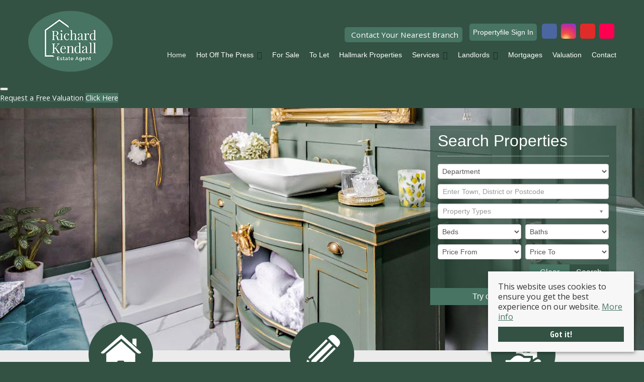

--- FILE ---
content_type: text/html; charset=utf-8
request_url: https://www.richardkendall.co.uk/property/115-old-road-overton/
body_size: 18232
content:
<!doctype html>

<html lang="en-gb">

<head>
	<!-- Optimised with Easy Frontend SEO Free - Kubik-Rubik Joomla! Extensions - https://kubik-rubik.de/efseo-easy-frontend-seo -->

 
    <meta name="viewport" content="width=device-width, initial-scale=1">
    <script src="/templates/responsive-theme-one/js/intersection-observer.js" defer></script>
    <script type="text/javascript" src="https://cdn.jsdelivr.net/npm/lozad/dist/lozad.min.js"></script>

    <base href="https://www.richardkendall.co.uk/property/115-old-road-overton/" />
	<meta http-equiv="content-type" content="text/html; charset=utf-8" />
	<meta name="keywords" content="propertymove inmove in readyrichard kendall" />
	<meta name="author" content="agent editor" />
	<meta name="robots" content="index, follow" />
	<meta name="description" content="Is your property ‘move-in ready’? What that really means today" />
	<title>Is your property ‘move-in ready’? What that really means today - Richard Kendall Estate Agents</title>
	<link href="https://www.richardkendall.co.uk//property/115-old-road-overton/" rel="canonical" />
	<link href="/templates/responsive-theme-one/favicon.ico" rel="shortcut icon" type="image/vnd.microsoft.icon" />
	<link href="/templates/responsive-theme-one/css/critical.css.php" rel="stylesheet" type="text/css" />
	<link href="/modules/mod_eapow_fontawesome/css/all.min.css" rel="stylesheet" type="text/css" />
	<link href="/modules/mod_eapow_valuation_banner_new/tmpl/css/style.css" rel="stylesheet" type="text/css" />
	<style type="text/css">
.val-banner, .val-popup, .val-box {
    background-color:rgb(51, 82, 68);
    }
    .val-banner p, .val-popup p, .val-box p {
    color: #ffffff;
    }
    .val-banner p span, .val-popup p span, .pop-up-btn, .val-box p span {
        background-color: rgb(72, 116, 99);
        color: #ffffff;
    }
    
	</style>
	<script src="/media/jui/js/jquery.min.js?a9c1b35bef472561c669bca25df8dbea" type="text/javascript"></script>
	<script src="/media/jui/js/jquery-noconflict.js?a9c1b35bef472561c669bca25df8dbea" type="text/javascript"></script>
	<script src="/media/jui/js/jquery-migrate.min.js?a9c1b35bef472561c669bca25df8dbea" type="text/javascript"></script>
	<script src="/media/system/js/caption.js?a9c1b35bef472561c669bca25df8dbea" type="text/javascript"></script>
	<script src="/media/jui/js/bootstrap.min.js?a9c1b35bef472561c669bca25df8dbea" type="text/javascript"></script>
	<script src="/templates/responsive-theme-one/js/jquery.mmenu.min.js" defer="defer" type="text/javascript"></script>
	<script src="/templates/responsive-theme-one/js/jcycle.js" defer="defer" type="text/javascript"></script>
	<script src="/templates/responsive-theme-one/js/jquery.bxslider.min.js" defer="defer" type="text/javascript"></script>
	<script src="/templates/responsive-theme-one/js/default.js" defer="defer" type="text/javascript"></script>
	<script src="/templates/responsive-theme-one/js/jquery.placeholder.min.js" defer="defer" type="text/javascript"></script>
	<script src="/templates/responsive-theme-one/js/cssrelpreload.js" defer="defer" type="text/javascript"></script>
	<script src="https://www.richardkendall.co.uk//templates/responsive-theme-one/js/pf-sign-in.js" type="text/javascript"></script>
	<script src="//ajax.googleapis.com/ajax/libs/jqueryui/1.12.1/jquery-ui.min.js" defer="defer" type="text/javascript"></script>
	<script src="/modules/mod_eapow_quicksearch/js/jcombo_qs.js" defer="defer" type="text/javascript"></script>
	<script src="/modules/mod_eapow_quicksearch/js/jquery.multiple.select.js" defer="defer" type="text/javascript"></script>
	<script src="//ajax.aspnetcdn.com/ajax/jquery.validate/1.13.0/jquery.validate.min.js" type="text/javascript"></script>
	<script src="/media/plg_captcha_recaptcha/js/recaptcha.min.js?a9c1b35bef472561c669bca25df8dbea" type="text/javascript"></script>
	<script src="https://www.google.com/recaptcha/api.js?onload=JoomlaInitReCaptcha2&render=explicit&hl=en-GB" type="text/javascript"></script>
	<script src="/components/com_eapow/assets/js/eapowcommon.js" defer="defer" type="text/javascript"></script>
	<script src="https://www.richardkendall.co.uk//modules/mod_eapow_valuation_banner_new/tmpl/js/popup.js" type="text/javascript"></script>
	<script type="text/javascript">
jQuery(window).on('load',  function() {
				new JCaption('img.caption');
			});
var resetForm = function(){
jQuery("select[name='eapow-qsmod-location']").multipleSelect('uncheckAll');
jQuery("select[name='eapow-qsmod-city']").val('');
jQuery("select[name='filter_beds']").val('');
jQuery("select[name='filter_baths']").val('');
jQuery("select[name='filter_cat']").val('');
jQuery("input[name='filter_stype']").val('');
jQuery("select[name='filter_price_low']").val('');
jQuery("select[name='filter_price_high']").val('');
jQuery("select[name='filter_rad']").val('5');
jQuery("input[name='tx_placename']").val('');
jQuery("input[name='filter_lat']").val(0);
jQuery("input[name='filter_lon']").val(0);
jQuery("input[name='filter_location']").val('');
jQuery("input[name='filter_types']").val('');
jQuery("select[name='eapow-qsmod-types']").multipleSelect('uncheckAll');
jQuery("input[name='filter_keyword']").val('');

};
var lettings_depts = [2];
var isLettings = false;
var dd_minprice_sales = [
  25000,
  50000,
  75000,
  100000,
  125000,
  150000,
  175000,
  200000,
  225000,
  250000,
  275000,
  300000,
  350000,
  400000,
  450000,
  500000,
  550000,
  600000,
  700000,
  800000,
  900000,
  1000000,
  1500000,
  2000000,
  2500000,
  3000000,
  3500000,
  4000000,
  4500000,
  5000000
];
var dd_maxprice_sales = [
  25000,
  50000,
  75000,
  100000,
  125000,
  150000,
  175000,
  200000,
  225000,
  250000,
  275000,
  300000,
  350000,
  400000,
  450000,
  500000,
  550000,
  600000,
  700000,
  800000,
  900000,
  1000000,
  1500000,
  2000000,
  2500000,
  3000000,
  3500000,
  4000000,
  4500000
];
var dd_minprice_lettings = [
  100,
  200,
  300,
  400,
  500,
  600,
  700,
  800,
  900,
  1000,
  1250,
  1500,
  2000
];
var dd_maxprice_lettings = [
  100,
  200,
  300,
  400,
  500,
  600,
  700,
  800,
  900,
  1000,
  1250,
  1500,
  2000
];

var populatePriceDD = function(){
    var dep = parseInt(jQuery("select[name='filter_cat']").val());
    if (dep && jQuery.inArray(dep, lettings_depts) > -1){
		isLettings = true;
        doLettingsPrices();
    } else {
		isLettings = false;
        doSalesPrices();
    }
};

var doSalesPrices = function(){
    jQuery("select[name='filter_price_low']").each(function(){
        jQuery(this).empty();
        jQuery(this).append(jQuery('<option value=\'\'>Price From</option>'));
    });
    jQuery("select[name='filter_price_high']").each(function(){
        jQuery(this).empty();
        jQuery(this).append(jQuery('<option value=\'\'>Price To</option>'));
    });
    jQuery.each(dd_minprice_sales, function(idx,val) {
        jQuery('<option></option>').val(val).html('&pound'+val.toString().replace(/\B(?=(\d{3})+(?!\d))/g, ',')).prop('selected', false).appendTo(jQuery("select[name='filter_price_low']"));
    });
       jQuery.each(dd_maxprice_sales, function(idx,val) {
        jQuery('<option></option>').val(val).html('&pound'+val.toString().replace(/\B(?=(\d{3})+(?!\d))/g, ',')).prop('selected', false).appendTo(jQuery("select[name='filter_price_high']"));
    });
    jQuery("select[name='filter_price_high']").each(function(){
        jQuery(this).append(jQuery('<option value=\'99999999999999\'>£5,000,000+</option>'));
});
};

var doLettingsPrices = function(){
    jQuery("select[name='filter_price_low']").each(function(){
        jQuery(this).empty();
        jQuery(this).append(jQuery('<option value=\'\'>Price From</option>'));
    });
    jQuery("select[name='filter_price_high']").each(function(){
        jQuery(this).empty();
        jQuery(this).append(jQuery('<option value=\'\'>Price To</option>'));
    });
    jQuery.each(dd_minprice_lettings, function(idx,val) {
        jQuery('<option></option>').val(val).html('&pound'+val+' PCM').prop('selected', false).appendTo(jQuery("select[name='filter_price_low']"));
    });
    jQuery.each(dd_maxprice_lettings, function(idx,val) {
        jQuery('<option></option>').val(val).html('&pound'+val+' PCM').prop('selected', false).appendTo(jQuery("select[name='filter_price_high']"));
    });
};

var globalParentQs = null;
jQuery(document).ready(function($){
    $("button[name='reset-form']").click(function(){
        resetForm();
        return false;
    });
    var url = '/index.php?option=com_eapow&format=raw&task=ajax.getLocOptions&e5f896168719581d401166d709d62968=1';

$("select[name='filter_cat']").change(function(){
    var dep = parseInt($(this).val());
	
	 if ($(this).val() == "1" || $(this).val() == "3"){
		$("input[name='filter_stype']").each(function(){
		    $(".excludeLet").hide("slow");
			$(".excludeSold").show("slow");
		
		});     
	} else if ($(this).val() == "2" || $(this).val() == "4"){
		$("input[name='filter_stype']").each(function(){
		    $(".excludeSold").hide("slow");
			$(".excludeLet").show("slow");
		}); 
		
		} else if ($(this).val() == "" || $(this).val() == "0"){
		$("input[name='filter_stype']").each(function(){
		    $(".excludeSold").hide("slow");
			$(".excludeLet").hide("slow");
		}); 
	    
    
    }
	
    if (dep && jQuery.inArray(dep, lettings_depts) > -1){
		isLettings = true;
        doLettingsPrices();
    } else {
		isLettings = false;
        doSalesPrices();
    }

});


      var selectedLocs = $("input[name='filter_location']").val().split(',');
    $("select[name='eapow-qsmod-location']").each(function(){
        $(this).empty();
    });
    $.getJSON(url + '&loctype=midlocations', function(data){
        $.each(data, function(index, text) {
        	$("select[name='eapow-qsmod-location']").each(function(){
        		$(this).append($('<option></option>').val(index).html(text).prop('selected', selectedLocs.indexOf(index) != -1));
        	});
        	
        });
        $("select[name='eapow-qsmod-location']").each(function(){
            $(this).multipleSelect({ placeholder: 'Choose areas', minumimCountSelected: 1, countSelected: '# of % areas', allSelected: 'All areas' });
        });
        //$("select[name='eapow-qsmod-location']").multipleSelect({ placeholder: 'Choose areas', minumimCountSelected: 1, countSelected: '# of % areas', allSelected: 'All areas' });
        
});        
var selectedTypes = $("input[name='filter_types']").val().split(',');
    $("select[name='eapow-qsmod-types']").each(function(){
        $(this).empty();
    });
$.getJSON(url + '&loctype=types', function(data){
        $.each(data, function(index, text) {
        	$("select[name='eapow-qsmod-types']").each(function(){
        		$(this).append($('<option></option>').val(index).html(text).prop('selected', selectedTypes.indexOf(index) != -1));
        	});
        });
    $("select[name='eapow-qsmod-types']").each(function(){
         $(this).multipleSelect({ placeholder: 'Property Types', minumimCountSelected: 1, countSelected: '# of % types', allSelected: 'All types' });
    });

     //$("select[name='eapow-qsmod-types']").multipleSelect({ placeholder: 'Choose types', minumimCountSelected: 1, countSelected: '# of % types', allSelected: 'All types' });
});



        $("select[name='eapow-qsmod-city']").each(function(){
            $(this).jCombo(url+'&loctype=city&id=', {
            first_optval : '',
            initial_text: 'City',  
            selected_value: ''
            });
        });    
    $("input[name='tx_placename']").each(function(){
        $(this).autocomplete({
            source: function (request, response) {
                $.ajax({
                    url: '//pub01.expertagent.co.uk/powering/csplacenames3.aspx',
                    dataType: 'jsonp',
                    data: {
                        pn: request.term
                    },
                    success: function (data) {
                        response(data.results);
                    }
                });
            },
            minLength: 3,
            select: function (event, ui) {
                event.preventDefault();
                $("input[name='filter_lat']").each(function(){
                    $(this).val(ui.item ? ui.item.lat : '0');
                });
                $("input[name='filter_lon']").each(function(){
                    $(this).val(ui.item ? ui.item.lon : '0');
                });
                $("input[name='tx_placename']").each(function() {
                    $(this).val(ui.item ? ui.item.label : '');
                });
            },
            open: function () {
            },
            close: function () {
            }
        });
    });
     $("form[name='eapow_searchmod']").submit(function(e){
      var submittedForm = this;
      $("input[name='filter_types']").each(function(){
         $(this).val($("select[name='eapow-qsmod-types']", submittedForm).multipleSelect('getSelects'));
      });
      return true;
   });


    populatePriceDD();

})var submiturl = '/index.php?option=com_eapow&format=raw&task=ajax.contactUs&e5f896168719581d401166d709d62968=1';var locationsurl = '/index.php?option=com_eapow&format=raw&task=ajax.getLocOptions&e5f896168719581d401166d709d62968=1';

	jQuery(document).ready(function($){

	$('#ea_pow_contactus').validate({
        rules: {
            val_email: {
                required: true,
                email: true
            }
        },
        submitHandler: function(form) {
            $('#ea_pow_contactus input[type=submit]').removeAttr('disabled').val('Please wait..');
            var data=$(form).serialize();
            $.ajax({
              url: submiturl,
              data: data,
            	type:'POST',
            	success:function(response){
            	  var data = JSON.parse(response);
                if(data.redirect){
                  window.location = data.redirect;
                }
                else {
                  $('#error-message').html(data.error).show();
                  $('#ea_pow_contactus input[type=submit]').removeAttr('disabled').val('Submit');
                  grecaptcha.reset();
                }
            	},
            	error:function(data){
            		$('#error-message').html('An error occured - please try again').show();
                $('#ea_pow_contactus input[type=submit]').removeAttr('disabled').val('Submit');
                grecaptcha.reset();
            	}
		    });
		}
    });

$.getJSON(locationsurl + '&loctype=branches', function(data){
    $.each(data, function(index, text) {
        $('#contact_branch').append(
            $('<option></option>').val(index).html(text)
        );
    });
     //$('#eapow-qsmod-location').multipleSelect({ placeholder: 'Choose areas', minumimCountSelected: 1, countSelected: '# of % areas', allSelected: 'All areas' });
});
});
	</script>
	<script type = "text/javascript" src = "https://www.richardkendall.co.uk/modules/mod_jt_superfish_menu/js/hoverIntent.js" defer="defer"></script>
	<script type = "text/javascript" src = "https://www.richardkendall.co.uk/modules/mod_jt_superfish_menu/js/superfish.js" defer="defer"></script>
	<script type = "text/javascript">jQuery.noConflict();</script>


    <!--preload fonts-->
    <link rel="preload" as="font" type="font/woff2" href="/modules/mod_eapow_fontawesome/webfonts/fa-brands-400.woff2" crossorigin>
    <link rel="preload" as="font" type="font/woff2" href="/modules/mod_eapow_fontawesome/webfonts/fa-solid-900.woff2" crossorigin>
    <link rel="preload" as="font" type="font/woff" href="/templates/responsive-theme-one/webfonts/propertyIcons.woff" crossorigin>

    <!--preload css-->
    <link rel="preload" href="/templates/responsive-theme-one/css/template.css.php" media="all" as="style" onload="this.onload=null;this.rel='stylesheet'">
    <noscript><link rel="stylesheet" href="/templates/responsive-theme-one/css/template.css.php" media="all"></noscript>  

    <!-- connect to domain of font files -->
    <link rel="preconnect" href="https://fonts.gstatic.com" crossorigin>
    <!-- optionally increase loading priority -->
    <link rel="preload" as="style" href="https://fonts.googleapis.com/css?family=Open+Sans+Condensed:300,700|Open+Sans:300,400,700,800&display=swap">
    <!-- async CSS -->
    <link rel="stylesheet" media="print" onload="this.onload=null;this.removeAttribute('media');" href="https://fonts.googleapis.com/css?family=Open+Sans+Condensed:300,700|Open+Sans:300,400,700,800&display=swap">
    <!-- no-JS fallback -->
    <noscript>
        <link rel="stylesheet" href="https://fonts.googleapis.com/css?family=Open+Sans+Condensed:300,700|Open+Sans:300,400,700,800&display=swap">
    </noscript>
    
      
    <!-- Global site tag (gtag.js) - Google Analytics -->
<script async src="https://www.googletagmanager.com/gtag/js?id=G-64F7NMH51P"></script>
<script>
  window.dataLayer = window.dataLayer || [];
  function gtag(){dataLayer.push(arguments);}
  gtag('js', new Date());

  gtag('config', 'G-64F7NMH51P');
</script>




      


    <link rel="apple-touch-icon-precomposed" href="/templates/responsive-theme-one/images/apple-touch-icon-57x57-precomposed.png">
    <link rel="apple-touch-icon-precomposed" sizes="72x72" href="/templates/responsive-theme-one/images/apple-touch-icon-72x72-precomposed.png">
    <link rel="apple-touch-icon-precomposed" sizes="114x114" href="/templates/responsive-theme-one/images/apple-touch-icon-114x114-precomposed.png">
    <link rel="apple-touch-icon-precomposed" sizes="144x144" href="/templates/responsive-theme-one/images/apple-touch-icon-144x144-precomposed.png">

    <!--[if lte IE 8]>
    	<div id="ie8">Your browser is insecure and out of date and this website can't display properly. Please update to the latest version of Internet Explorer.<br/>
        Or alternatively try these popular alternatives - <a href="https://www.google.co.uk/intl/en_uk/chrome/browser/">Google Chrome</a> | <a hef="http://www.mozilla.org/en-GB/firefox/new/">Firefox</a> </div>
        </div>
    <![endif]-->

    <!--[if lt IE 9]>
        <script src="http://html5shim.googlecode.com/svn/trunk/html5.js"></script>
    <![endif]-->
</head>

<body class="front homepage ">
 
    
    <div id="page">

        <header id="masthead">
            <div class="container">
                <div class="row-fluid flex item-center">
                    <div id="logo" class="span2">
                        <a href="/">
                            <img class="logo-standard" src="/templates/responsive-theme-one/images/logo.png" width="100%" height="100%" alt="Richard Kendall Estate Agents" border="0">

                            <img class="logo-lettings" src="/templates/responsive-theme-one/images/logo-lettings.png" width="100%" height="100%" alt="Richard Kendall Estate Agents" border="0">

                               <img class="logo-hallmark" src="/templates/responsive-theme-one/images/logo-hallmark.png" width="100%" height="100%" alt="Richard Kendall Estate Agents" border="0">
                        </a>
                    </div>
                    <div class="span10"> 
                        <div class="row-fluid">
                            <div class="span12">
                                




                    <div class="branch-contact">
                    

                                            <div class="header-contact-button">
                            <a href="/contact-us" class="branch-btn">
                                <div class="contact-branch">
                                   <i class="fas fa-store"></i> Contact Your Nearest Branch
                               </div>
                           </a>
                       </div>
                   
                   <div class="social-media-header">
                    
<button id="pf-sign-in" class="login-btn">
    Propertyfile Sign In
</button>


    <a href="https://www.facebook.com/richardkendallestateagent/" rel="noopener" target="_blank" aria-label="External Link: Facebook">
        <div class="social-icon">
           <i class="fab fa-facebook-f"></i> 
        </div>
    </a>




    <a href="https://www.instagram.com/rkea_sales/?hl=en" rel="noopener" target="_blank" aria-label="External Link: Instagram">
        <div class="social-icon">
            <i class="fab fa-instagram"></i>
        </div>
    </a>





    <a href="https://www.youtube.com/channel/UC4yKG8hdcGSrqh5u-ccYdPA" rel="noopener" target="_blank" aria-label="External Link: YouTube">
        <div class="social-icon">
            <i class="fab fa-youtube"></i>
        </div>
    </a>








    <a href="https://www.tiktok.com/@rkea_sales" rel="noopener" target="_blank" aria-label="External Link: Tiktok">
        <div class="social-icon">
           <i class="fab fa-tiktok"></i>
        </div>
    </a>







                </div>
            </div>                                                                            		<div class="moduletable">
						

<ul class="nav jt-menu  visible-desktop" id="mainMenu">
<li class="item-101 current active"><a href="/" >Home</a></li><li class="item-129 deeper parent"><a href="/latest-properties" >Hot Off The Press</a><ul class="nav-child unstyled small"><li class="item-225"><a href="/register-with-us" >Register With Us</a></li></ul></li><li class="item-120"><a href="/properties-for-sale" >For Sale</a></li><li class="item-117"><a href="/properties-to-let" >To Let</a></li><li class="item-235"><a href="/hallmark-properties" >Hallmark Properties</a></li><li class="item-222 deeper parent"><span class="nav-header ">Services</span>
<ul class="nav-child unstyled small"><li class="item-138"><a href="/services/why-use-us" >Why Use Us?</a></li><li class="item-223"><a href="/services/useful-documents" >Compliance, Legal and Documents</a></li><li class="item-236"><a href="/land-new-homes" >Land &amp; New Homes</a></li><li class="item-217"><a href="https://www.iamsold.co.uk/estate-agent/richardkendall/online-auctions/" target="_blank" rel="noopener noreferrer">Auction </a></li><li class="item-152"><a href="/services/blog" >Blog</a></li></ul></li><li class="item-228 deeper parent"><a href="/landlords" >Landlords</a><ul class="nav-child unstyled small"><li class="item-237"><a href="/landlords/landlord-compliance-health-check" >Landlord Compliance Health Check</a></li></ul></li><li class="item-219"><a href="/mortgages" >Mortgages</a></li><li class="item-141"><a href="/valuation" >Valuation</a></li><li class="item-139"><a href="/contact-us" >Contact</a></li></ul>

<script type="text/javascript"> 
   jQuery(document).ready(function(){ 
        jQuery("ul.jt-menu").superfish({ 
            animation:  {height:'show'},
            delay:      500,
			speed:      'fast',
            autoArrows: false 
        }); 
    });  
</script>
<div style="clear: both;"></div>		</div>
	
                                                                </div>
                        </div>
                    </div>       
                </div>
            </div>
        </header>

        <div id="fwMenu" class="visible-tablet">
            <div class="container">
                <div class="row-fluid">
                    <div class="span12">        
                        <div class="tabletMenu">
                                                            		<div class="moduletable">
						

<ul class="nav jt-menu full-width-menu visible-tablet">
<li class="item-101 current active"><a href="/" >Home</a></li><li class="item-129 deeper parent"><a href="/latest-properties" >Hot Off The Press</a><ul class="nav-child unstyled small"><li class="item-225"><a href="/register-with-us" >Register With Us</a></li></ul></li><li class="item-120"><a href="/properties-for-sale" >For Sale</a></li><li class="item-117"><a href="/properties-to-let" >To Let</a></li><li class="item-235"><a href="/hallmark-properties" >Hallmark Properties</a></li><li class="item-222 deeper parent"><span class="nav-header ">Services</span>
<ul class="nav-child unstyled small"><li class="item-138"><a href="/services/why-use-us" >Why Use Us?</a></li><li class="item-223"><a href="/services/useful-documents" >Compliance, Legal and Documents</a></li><li class="item-236"><a href="/land-new-homes" >Land &amp; New Homes</a></li><li class="item-217"><a href="https://www.iamsold.co.uk/estate-agent/richardkendall/online-auctions/" target="_blank" rel="noopener noreferrer">Auction </a></li><li class="item-152"><a href="/services/blog" >Blog</a></li></ul></li><li class="item-228 deeper parent"><a href="/landlords" >Landlords</a><ul class="nav-child unstyled small"><li class="item-237"><a href="/landlords/landlord-compliance-health-check" >Landlord Compliance Health Check</a></li></ul></li><li class="item-219"><a href="/mortgages" >Mortgages</a></li><li class="item-141"><a href="/valuation" >Valuation</a></li><li class="item-139"><a href="/contact-us" >Contact</a></li></ul>

<script type="text/javascript"> 
   jQuery(document).ready(function(){ 
        jQuery("ul.jt-menu").superfish({ 
            animation:  {height:'show'},
            delay:      500,
			speed:      'fast',
            autoArrows: false 
        }); 
    });  
</script>
<div style="clear: both;"></div>		</div>
	
                                                    </div>
                    </div>
                </div>
            </div>
        </div>

        <div id="RwdMenu">
            <div class="row-fluid">
                <div class="container">
                    <a aria-label="Navigation" href="#menu-left"><i class="fas fa-bars"></i></a>
                    <a aria-label="Property Search" href="#menu-right" class="right"><i class="fas fa-search"></i>Search</a>
                </div>
            </div>
        </div>

                    		<div class="moduletable">
						




	<div class="val-popup popup-float-left">
		<button class="close-val-popup" title="Close Pop-up"><i class="fas fa-times"></i></button>
			
						<a class="instant-val-link" href="/valuation"><p>Request a Free Valuation <span>Click Here</span></p></a>

			
	</div>

		</div>
	      
        
        

        

                    <div id="searchWidth">
                <div id="bannerPic" class="bannerFix">
					<span class="banner-container">
                        <div id="banner1" class="lozad hidden-phone" data-background-image="../../images/background.jpg"></div>
                        <div id="banner1-mobile" class="lozad visible-phone" data-background-image="../../images/background-mobile.jpg"></div>
                    </span> 
                
                    <span class="banner-container">
                        <div id="banner2" class="lozad hidden-phone" data-background-image="../../images/background2.jpg"></div>
                        <div id="banner2-mobile" class="lozad visible-phone" data-background-image="../../images/background2-mobile.jpg"></div>
                    </span> 

                    <span class="banner-container">
                        <div id="banner3" class="lozad hidden-phone" data-background-image="../../images/background3.jpg"></div>
                        <div id="banner3-mobile" class="lozad visible-phone" data-background-image="../../images/background3-mobile.jpg"></div>
                    </span> 
                
                    <span class="banner-container">
                        <div id="banner4" class="lozad hidden-phone" data-background-image="../../images/background4.jpg"></div>
                        <div id="banner4-mobile" class="lozad visible-phone" data-background-image="../../images/background4-mobile.jpg"></div>
                    </span> 
                    
                    <span class="banner-container">
                        <div id="banner5" class="lozad hidden-phone" data-background-image="../../images/background5.jpg"></div>
                        <div id="banner5-mobile" class="lozad visible-phone" data-background-image="../../images/background5-mobile.jpg"></div>
                    </span> 
                </div>

                <div class="container">
                    <div class="row-fluid">
                        <div class="span8 visible-desktop">
                            <div class="bannerText">
                                                            </div>
                        </div>
                        <div id="SearchOverride" class="span4 searchFloat">
                            		<div class="moduletableSearch">
							<h3>Search Properties</h3>
						
<div class="eapow_qsmod_holder">
    <form action="/properties?eapowquicksearch=1&limitstart=0" method="post" name="eapow_searchmod" id="eapow_searchmod" class="eapow_quicksearch_form">
        
        <div class="row-fluid">
                         <div class="span12">
                    <select name="filter_cat" class="span12">
                        <option value="">Department</option>
                        <option value="1">- Residential Sales</option>
<option value="2">- Residential Lettings</option>
                    </select>
                </div>
              
        </div>
        
        
        	
            
            <!--<div class="span4" id="eapow-location-filters">
                                                                        -->
     <!--  <div class="row-fluid">
        <div class="span6">
        <input type="text" class="span12 eapow-qssearch" placeholder="Location Centre" name="tx_placename" value=""/>
        </div>
        
        <div class="span6">
        <select name="filter_rad" class="span12">
            <option value="">Radius</option>
            <option value="1">within 1 mile</option>
            <option value="2">within 2 miles</option>
            <option value="3">within 3 miles</option>
            <option value="4">within 4 miles</option>
            <option value="5" selected="selected">within 5 miles</option>
        </select>	
        </div>
        </div> -->
        
       <!-- <div class="row-fluid">
        <div class="span12">
        <select class="span12" name="eapow-qsmod-location" multiple></select>
        </div>
        </div>-->
       
                      <div class="row-fluid">
            <div class="span12">
               <input type="text" class="span12 eapow-qssearch" placeholder="Enter Town, District or Postcode" name="filter_keyword" value=""/>
             </div>
         </div>
           
        <div class="row-fluid">
            <!--                <div class="span6">
                
                <select name="filter_stype"  class="span12">
                        <option value="">Property Status</option>
                        <option value="10">Agreement Signed</option>
<option value="4">For Rent</option>
<option value="1">For Sale</option>
<option value="6">Sold STC</option>
                    </select>
                </div>
				-->

                <div class="span12">
                <select name="eapow-qsmod-types" class="span12" multiple= ></select>
                </div>
                
                
                </div>
                
            <div class="row-fluid">
                            <div class="span6">
                    <select name="filter_beds"  class="span12">
                        <option value="">Beds</option>
                        <option value="0">0</option>
<option value="1">1</option>
<option value="2">2</option>
<option value="3">3</option>
<option value="4">4</option>
<option value="5">5</option>
<option value="6">6</option>
<option value="7">7</option>
<option value="8">8</option>
<option value="9">9</option>
<option value="10">10</option>
                    </select>
                    </div>
                
                                        <div class="span6">
                    <select name="filter_baths"  class="span12">
                        <option value="">Baths</option>
                        <option value="0">0</option>
<option value="1">1</option>
<option value="2">2</option>
<option value="3">3</option>
<option value="4">4</option>
<option value="5">5</option>
<option value="6">6</option>
<option value="7">7</option>
<option value="8">8</option>
<option value="9">9</option>
<option value="10">10</option>
                    </select>
                </div>
				                </div>
                
            <div class="row-fluid">
                            <div class="span6">
                                        <select name="filter_price_low" class="span12">
                    </select>
                </div>
                <div class="span6">
                                        <select name="filter_price_high" class="span12">
                    </select>
                </div>
				                </div>
                
            <div class="row-fluid">
                            </div>
                
           <div class="row-fluid">
                            </div>
            
        <div class="eapow-quicksearch-sortholder"> 
            <div class="row-fluid">
            <div class="btn-group pull-right span12">
                                <button class="submitBtn pull-right span3" name="commit" type="submit">Search</button> 
                <button class="cancelBtn pull-right span3" name="reset-form">Clear</button> 
               
            </div>
        </div>
    </div>
        <input type="hidden" name="filter_lat" value="0" />
        <input type="hidden" name="filter_lon" value="0" />
        <input type="hidden" name="filter_location" value="0" />
                        <input name="filter_types" type="hidden" value="0"/>

            </form>

   
</div>
 <a class="drawsearchBtn" href="/draw-search"><i class="fas fa-pencil-alt"></i>&nbsp; Try our Property Draw Search</a>		</div>
	
                        </div>
                    </div>
                </div>
            </div>
        

                    <div id="cta">
                <div class="container">
                    		<div class="moduletable-call-to-actions">
						

<div class="custom-call-to-actions"  >
	<div id="cta-row-fluid" class="row-fluid">
    
    <div class="span4">
        <a href="/valuation" aria-label="Free Property Valuation" class="valuation decoration"></a>
        <h2>Free Valuation</h2>
        <p>Take advantage of a free no obligation valuation.</p>
        <p class="ctalink"><a href="/valuation">Request a Valuation</a></p>
    </div>

    <div class="span4">
        <a href="/register-with-us" aria-label="Register With Us" class="register decoration"></a>
        <h2>Register With Us</h2>
        <p>Want to keep up to date with properties you might be interested in? Register with us to receive regular property updates</p>
        <p class="ctalink"><a href="/register-with-us">Register With Us</a></p>
    </div>

    <div class="span4">
        <a href="/mortgages" aria-label="Mortgages and other services"class="mortgages decoration"></a>
        <h2>Mortgages</h2>
        <p>We have a dedicated financial team in to assist with any mortgage advice you may need! Click here for more details.</p>
        <p class="ctalink"><a href="/mortgages">Find Out More</a></p>
    </div>

</div></div>
		</div>
	
                </div>
            </div>
        

        <div id="content">
	       <div class="container">
                
                <div class="row-fluid">
                          
                </div>

                <div class="row-fluid">
                          
                </div>

                <div class="row-fluid">
                    <div class="span12 span12" id="content content">
                    
                        <div id="system-message-container">
	</div>

                        <div class="item-page" itemscope itemtype="https://schema.org/Article">
	<meta itemprop="inLanguage" content="en-GB" />
		<div class="page-header">
		<h1> Welcome to Richard Kendall Estate Agent </h1>
	</div>
	
		
						
	
	
				
							<div class="pull-left item-image"> <img
	 src="/images/blog/IS_YOUR_PROPERTY_MOVE_IN_READY.jpg" alt="" itemprop="image"/> </div>
				<div itemprop="articleBody">
		
<p><strong>Today’s buyers and tenants want simplicity</strong> </p>
<p>Buyers and tenants this year, are busier and more informed than ever. When searching for a new home, they’re looking for spaces that feel complete from day one. That’s where “move-in ready” comes in a phrase you’ll hear often in property conversations. But what does it actually mean today? </p>
<p>Simply put, move-in ready means there are no big jobs, no lingering repairs, and no stressful surprises. The space is clean, well-presented, and ready to be lived in. For sellers and landlords, achieving this can give you a valuable edge in a competitive summer market. </p>
<p> </p>
<p><strong>The basics are still the most important</strong> </p>
<p>The first step to move-in ready? Get the basics right. That means: </p>
<ul>
<li data-leveltext="" data-font="Symbol" data-listid="1" data-list-defn-props="{&quot;335552541&quot;:1,&quot;335559685&quot;:720,&quot;335559991&quot;:360,&quot;469769226&quot;:&quot;Symbol&quot;,&quot;469769242&quot;:[8226],&quot;469777803&quot;:&quot;left&quot;,&quot;469777804&quot;:&quot;&quot;,&quot;469777815&quot;:&quot;hybridMultilevel&quot;}" data-aria-posinset="1" data-aria-level="1"><strong>A thorough professional clean</strong> from top to bottom </li>
</ul>
<ul>
<li data-leveltext="" data-font="Symbol" data-listid="1" data-list-defn-props="{&quot;335552541&quot;:1,&quot;335559685&quot;:720,&quot;335559991&quot;:360,&quot;469769226&quot;:&quot;Symbol&quot;,&quot;469769242&quot;:[8226],&quot;469777803&quot;:&quot;left&quot;,&quot;469777804&quot;:&quot;&quot;,&quot;469777815&quot;:&quot;hybridMultilevel&quot;}" data-aria-posinset="2" data-aria-level="1"><strong>All appliances working</strong> and in good condition </li>
</ul>
<ul>
<li data-leveltext="" data-font="Symbol" data-listid="1" data-list-defn-props="{&quot;335552541&quot;:1,&quot;335559685&quot;:720,&quot;335559991&quot;:360,&quot;469769226&quot;:&quot;Symbol&quot;,&quot;469769242&quot;:[8226],&quot;469777803&quot;:&quot;left&quot;,&quot;469777804&quot;:&quot;&quot;,&quot;469777815&quot;:&quot;hybridMultilevel&quot;}" data-aria-posinset="3" data-aria-level="1"><strong>Functional plumbing and electrics</strong> </li>
</ul>
<ul>
<li data-leveltext="" data-font="Symbol" data-listid="1" data-list-defn-props="{&quot;335552541&quot;:1,&quot;335559685&quot;:720,&quot;335559991&quot;:360,&quot;469769226&quot;:&quot;Symbol&quot;,&quot;469769242&quot;:[8226],&quot;469777803&quot;:&quot;left&quot;,&quot;469777804&quot;:&quot;&quot;,&quot;469777815&quot;:&quot;hybridMultilevel&quot;}" data-aria-posinset="4" data-aria-level="1"><strong>Fresh, neutral décor</strong> that allows the new occupant to visualise their own style </li>
</ul>
<ul>
<li data-leveltext="" data-font="Symbol" data-listid="1" data-list-defn-props="{&quot;335552541&quot;:1,&quot;335559685&quot;:720,&quot;335559991&quot;:360,&quot;469769226&quot;:&quot;Symbol&quot;,&quot;469769242&quot;:[8226],&quot;469777803&quot;:&quot;left&quot;,&quot;469777804&quot;:&quot;&quot;,&quot;469777815&quot;:&quot;hybridMultilevel&quot;}" data-aria-posinset="5" data-aria-level="1"><strong>No visible repairs needed </strong>no peeling paint, broken handles, or loose tiles </li>
</ul>
<p>Even small flaws can cause buyers or tenants to hesitate or negotiate on price. </p>
<p><strong>Kitchens and bathrooms lead the list</strong> </p>
<p>If there are two areas where buyers and tenants expect excellence, it’s the kitchen and bathroom. These spaces signal how well a home has been looked after. </p>
<p>You don’t necessarily need a full renovation. Even smaller updates like replacing dated cabinet handles, adding new sealant, or updating lighting can elevate the look dramatically. </p>
<p>For landlords, making sure these spaces feel hygienic and modern can reduce void periods and encourage long-term tenants to stay. </p>
<p><strong>Energy efficiency and extras are a bonus</strong> </p>
<p>Move-in ready also means energy efficient. Buyers and tenants are increasingly conscious of running costs and environmental impact. Good insulation, double-glazed windows, and energy-efficient appliances are all major plus points. </p>
<p>Extras like smart thermostats, secure bike storage, or even thoughtful landscaping add appeal without requiring major investment. </p>
<p><strong>Presentation matters</strong> </p>
<p>Staging and presentation go hand in hand with move-in ready. Sellers should consider how furniture layout, lighting, and décor can enhance flow and showcase space. Landlords should focus on clean, functional, and inviting interiors that allow new tenants to immediately feel at home. </p>
<p>First impressions still count so don’t forget the kerb appeal. A tidy front garden, freshly painted front door, and clean windows can set the perfect tone before anyone steps inside. </p>
<p><strong>The reward? A faster, smoother move</strong> </p>
<p>Properties that are truly move-in ready tend to sell or let faster and with fewer complications. Buyers and tenants appreciate not having to organise tradespeople or budget for urgent fixes before they can settle in. </p>
<p>If you want to get ahead this summer, a little preparation now could be the difference between weeks on the market and a smooth, successful transaction. </p>
<p> </p>
<p><span data-contrast="auto">Thinking of selling or letting this summer? Let’s help you get your property move-in ready</span></p>
<p> </p>	</div>

	
							</div>

       
                                    
                    </div>		

                    
                                    </div>
            </div>
        </div>

                    <div id="LatestProperties">
                <div class="container">
                    <div class="row-fluid">
                            <div class="span12">
                                <h2 class="title"><span>Latest Properties</span></h2>
                            </div>
                    </div>
                        
                    <div class="row-fluid">
                        <div id="latestPropSmall" class="span12">
                            		<div class="moduletable">
						
<div class="row-fluid">
            <div class="eapow-recentproperties-holder span3">
                            
                <div class="row-fluid">
                    <div class="eapow-mod-thumb eapow-recentproperties-thumb-holder">
                        <a href="/properties-for-sale/property/8775-craig-hopson-avenue-castleford"> <img data-src="https://cdns3.estateweb.com/assets/9840/of/11/pro/34419631/thumb/1.jpg" class="eapow-recentproperties-thumb lozad" width="100%" height="100%" alt="4 bed property in Craig Hopson Avenue, Castleford" /></a>
                        
                    <div class="eapow-bannerbotleft">
                        <img class="svg" src="https://www.richardkendall.co.uk/templates/responsive-theme-one/images/banner_new.svg" width="100%" height="100%" alt="New" title="New" />
                    </div>                    </div>
                </div>
                
                
                
                <div class="clearfix"></div>                <div class="row-fluid">
                    <div class="eapow-mod-desc eapow-recentproperties-desc-holder span12">
                        
                        <h3><!-- ,  -->
                
                            Craig Hopson Avenue, Castleford
                        </h3>
                        <p><span class="eapow-mod-price propPrice">£285,000</span></p>
                        <div class="row-fluid propertyIcons">
                            <div class="span12">
                                <i class="propertyIcon-bedrooms"></i> <span class="IconNum">4</span> &#160;&#160; </span><i class="propertyIcon-bathrooms"></i><span class="IconNum">2 &#160;&#160; </span><i class="propertyIcon-receptions"></i><span class="IconNum">1 &#160;&#160; </span>                                    </div>
                                </div>


                                                                    <p>A spacious three storey FOUR BEDROOM semi detached property located in a MODERN development boasting woodland/lake views and within easy reach of local amenities and transport links. VIEWING ESSENTIAL. EPC rating B84.</p>
                                                                
                            </div>
                                                            <div class="eapow-mod-readmore eapow-recentproperties-readmore">
                                 <p> <a href="/properties-for-sale/property/8775-craig-hopson-avenue-castleford" class="readmoreBtn readon">Read More</a></p>
                             </div>
                                              </div>
                 </div>
                         <div class="eapow-recentproperties-holder span3">
                            
                <div class="row-fluid">
                    <div class="eapow-mod-thumb eapow-recentproperties-thumb-holder">
                        <a href="/properties-to-let/property/8773-quarry-hill-horbury-wakefield"> <img data-src="https://cdns3.estateweb.com/assets/9840/of/9/pro/34419075/thumb/1.jpg" class="eapow-recentproperties-thumb lozad" width="100%" height="100%" alt="1 bed property in Quarry Hill, Wakefield" /></a>
                        
                    <div class="eapow-bannerbotleft">
                        <img class="svg" src="https://www.richardkendall.co.uk/templates/responsive-theme-one/images/banner_new.svg" width="100%" height="100%" alt="New" title="New" />
                    </div>                    </div>
                </div>
                
                
                
                <div class="clearfix"></div>                <div class="row-fluid">
                    <div class="eapow-mod-desc eapow-recentproperties-desc-holder span12">
                        
                        <h3><!-- ,  -->
                
                            Quarry Hill, Horbury, Wakefield
                        </h3>
                        <p><span class="eapow-mod-price propPrice">£675 PCM</span></p>
                        <div class="row-fluid propertyIcons">
                            <div class="span12">
                                <i class="propertyIcon-bedrooms"></i> <span class="IconNum">1</span> &#160;&#160; </span><i class="propertyIcon-bathrooms"></i><span class="IconNum">1 &#160;&#160; </span><i class="propertyIcon-receptions"></i><span class="IconNum">1 &#160;&#160; </span>                                    </div>
                                </div>


                                                                    <p>UnfurnishedA well presented one bedroom ground floor apartment located in the popular town of Horbury with good access to shops and amenities as well as local transport links and access to the M1 motorway.</p>
                                                                
                            </div>
                                                            <div class="eapow-mod-readmore eapow-recentproperties-readmore">
                                 <p> <a href="/properties-to-let/property/8773-quarry-hill-horbury-wakefield" class="readmoreBtn readon">Read More</a></p>
                             </div>
                                              </div>
                 </div>
                         <div class="eapow-recentproperties-holder span3">
                            
                <div class="row-fluid">
                    <div class="eapow-mod-thumb eapow-recentproperties-thumb-holder">
                        <a href="/properties-to-let/property/8774-hanson-court-normanton"> <img data-src="https://cdns3.estateweb.com/assets/9840/of/9/pro/34418869/thumb/1.jpg" class="eapow-recentproperties-thumb lozad" width="100%" height="100%" alt="3 bed property in Hanson Court, Normanton" /></a>
                        
                    <div class="eapow-bannerbotleft">
                        <img class="svg" src="https://www.richardkendall.co.uk/templates/responsive-theme-one/images/banner_new.svg" width="100%" height="100%" alt="New" title="New" />
                    </div>                    </div>
                </div>
                
                
                
                <div class="clearfix"></div>                <div class="row-fluid">
                    <div class="eapow-mod-desc eapow-recentproperties-desc-holder span12">
                        
                        <h3><!-- ,  -->
                
                            Hanson Court, Normanton
                        </h3>
                        <p><span class="eapow-mod-price propPrice">£1,100 PCM</span></p>
                        <div class="row-fluid propertyIcons">
                            <div class="span12">
                                <i class="propertyIcon-bedrooms"></i> <span class="IconNum">3</span> &#160;&#160; </span><i class="propertyIcon-bathrooms"></i><span class="IconNum">2 &#160;&#160; </span><i class="propertyIcon-receptions"></i><span class="IconNum">1 &#160;&#160; </span>                                    </div>
                                </div>


                                                                    <p>UnfurnishedA fabulous three bedroom semi-detached property located in a desirable development, well-presented throughout and within easy reach of Normanton town centre, train station and the M62 motorway.</p>
                                                                
                            </div>
                                                            <div class="eapow-mod-readmore eapow-recentproperties-readmore">
                                 <p> <a href="/properties-to-let/property/8774-hanson-court-normanton" class="readmoreBtn readon">Read More</a></p>
                             </div>
                                              </div>
                 </div>
                         <div class="eapow-recentproperties-holder span3">
                            
                <div class="row-fluid">
                    <div class="eapow-mod-thumb eapow-recentproperties-thumb-holder">
                        <a href="/properties-to-let/property/8770-regent-street-horbury-wakefield"> <img data-src="https://cdns3.estateweb.com/assets/9840/of/9/pro/34418643/thumb/1.jpg" class="eapow-recentproperties-thumb lozad" width="100%" height="100%" alt="2 bed property in Regent Street, Wakefield" /></a>
                        
                    <div class="eapow-bannerbotleft">
                        <img class="svg" src="https://www.richardkendall.co.uk/templates/responsive-theme-one/images/banner_new.svg" width="100%" height="100%" alt="New" title="New" />
                    </div>                    </div>
                </div>
                
                
                
                <div class="clearfix"></div>                <div class="row-fluid">
                    <div class="eapow-mod-desc eapow-recentproperties-desc-holder span12">
                        
                        <h3><!-- ,  -->
                
                            Regent Street, Horbury, Wakefield
                        </h3>
                        <p><span class="eapow-mod-price propPrice">£850 PCM</span></p>
                        <div class="row-fluid propertyIcons">
                            <div class="span12">
                                <i class="propertyIcon-bedrooms"></i> <span class="IconNum">2</span> &#160;&#160; </span><i class="propertyIcon-bathrooms"></i><span class="IconNum">1 &#160;&#160; </span><i class="propertyIcon-receptions"></i><span class="IconNum">1 &#160;&#160; </span>                                    </div>
                                </div>


                                                                    <p>UnfurnishedA lovely two bedroom semi-detached property situated in a cul-de-sac location in the popular town of Horbury. Regent Street benefits from lovely views at the end of the street. Horbury offers a host of shops, amenities, pubs and restaurants and is conveniently located for the M1 motorway.</p>
                                                                
                            </div>
                                                            <div class="eapow-mod-readmore eapow-recentproperties-readmore">
                                 <p> <a href="/properties-to-let/property/8770-regent-street-horbury-wakefield" class="readmoreBtn readon">Read More</a></p>
                             </div>
                                              </div>
                 </div>
                 </div><div class="row-fluid">        </div>		</div>
	
                        </div>
                    </div>  
                </div>
            </div>
        
         

                    <div id="testimonials" class="lozad" data-background-image="/templates/responsive-theme-one/images/testimonial-background.jpg">
                <div class="container">
                    <div class="row-fluid">
                        <div class="span12">
                            		<div class="moduletabletestimonials">
							<h2>What Our Customers Say...</h2>
						

<div class="testimonial-slider">
				
		<div class="testimonial-item">
			<div class="testimonial-content">	
				
				<blockquote>
					
					I have recently purchased a property through Richard Kendall Estate Agent. The service was excellent from Emily Dunbar. She chased solicitors for me and constantly kept me updated with the progress. Emily is a credit to Richard Kendall's. Thanks Emily for everything.					


					<cite>



						<span class="testimonial-stars"><i class="fas fa-star"></i> <i class="fas fa-star"></i> <i class="fas fa-star"></i> <i class="fas fa-star"></i> <i class="fas fa-star"></i> </span>  
						<span class="testimonial-user"><b> Adele </b></span>
						

						<span class="testimonial-date"><i class="far fa-calendar-alt"></i>  10/12/2025</span>

					</cite>


					</blockquote>
				
				
					</div>
					</div>
									

					
		<div class="testimonial-item">
			<div class="testimonial-content">	
				
				<blockquote>
					
					Donna and Joanne were superb at helping and supporting me through quite a difficult sale. Communication and follow up was excellent and everything was dealt with in a friendly and professional manner
I would certainly recommend Richard Kendall to all my friends and family.					


					<cite>



						<span class="testimonial-stars"><i class="fas fa-star"></i> <i class="fas fa-star"></i> <i class="fas fa-star"></i> <i class="fas fa-star"></i> <i class="fas fa-star"></i> </span>  
						<span class="testimonial-user"><b> Jill </b></span>
						

						<span class="testimonial-date"><i class="far fa-calendar-alt"></i>  10/12/2025</span>

					</cite>


					</blockquote>
				
				
					</div>
					</div>
									

					
		<div class="testimonial-item">
			<div class="testimonial-content">	
				
				<blockquote>
					
					We have used Richard Kendall for many years so when deciding to sell our loved property due to heath issues this was the company we straight away contacted initially David at the Wakefield Office and then we were luckily put with senior consultant Karen Marijewko. Karen was so thoughtful and kind she knew about our health problems and went out of her way to guide us through the process of selling and buying .She is a senior property consultant and really deserves that title . If we ever have to move again I would definitely ask for Karen and would advise family and friends to do the same.					


					<cite>



						<span class="testimonial-stars"><i class="fas fa-star"></i> <i class="fas fa-star"></i> <i class="fas fa-star"></i> <i class="fas fa-star"></i> <i class="fas fa-star"></i> </span>  
						<span class="testimonial-user"><b> Judith </b></span>
						

						<span class="testimonial-date"><i class="far fa-calendar-alt"></i>  10/12/2025</span>

					</cite>


					</blockquote>
				
				
					</div>
					</div>
									

					
		<div class="testimonial-item">
			<div class="testimonial-content">	
				
				<blockquote>
					
					I had a great experience with Elizabeth Cooke from Richard Kendall for the sale of my property. She kept me informed throughout the entire process and was always proactive in chasing things up and staying in regular contact. Her communication was clear, consistent, and always reassuring, which made everything feel easier and less stressful.
Liz’s professionalism, friendliness, and dedication was outstanding. I’m so grateful for all her hard work in getting my property sold. Would highly recommend her to anyone looking for a friendly, professional, reliable and supportive estate agent					


					<cite>



						<span class="testimonial-stars"><i class="fas fa-star"></i> <i class="fas fa-star"></i> <i class="fas fa-star"></i> <i class="fas fa-star"></i> <i class="fas fa-star"></i> </span>  
						<span class="testimonial-user"><b> Liz </b></span>
						

						<span class="testimonial-date"><i class="far fa-calendar-alt"></i>  10/12/2025</span>

					</cite>


					</blockquote>
				
				
					</div>
					</div>
									

					
		<div class="testimonial-item">
			<div class="testimonial-content">	
				
				<blockquote>
					
					Really pleased with all the staff, especially Leah, they kept me up to date throughout the whole process of buying our house, it was easy to get hold of them and on the rare occasion I couldn’t they responded back very quickly cracking estate agents.					


					<cite>



						<span class="testimonial-stars"><i class="fas fa-star"></i> <i class="fas fa-star"></i> <i class="fas fa-star"></i> <i class="fas fa-star"></i> <i class="fas fa-star"></i> </span>  
						<span class="testimonial-user"><b> Graham </b></span>
						

						<span class="testimonial-date"><i class="far fa-calendar-alt"></i>  10/12/2025</span>

					</cite>


					</blockquote>
				
				
					</div>
					</div>
									

					
		<div class="testimonial-item">
			<div class="testimonial-content">	
				
				<blockquote>
					
					We recently sold a relative's home through Richard Kendall and the service was excellent. The team and in particular our main contact Mandy at the Ossett office kept us informed and updated throughout, explaining where we were at every stage of the process. A professional yet personal service and we would recommend Richard Kendall to anyone thinking of buying or selling a home.					


					<cite>



						<span class="testimonial-stars"><i class="fas fa-star"></i> <i class="fas fa-star"></i> <i class="fas fa-star"></i> <i class="fas fa-star"></i> <i class="fas fa-star"></i> </span>  
						<span class="testimonial-user"><b> Nigel </b></span>
						

						<span class="testimonial-date"><i class="far fa-calendar-alt"></i>  10/12/2025</span>

					</cite>


					</blockquote>
				
				
					</div>
					</div>
									

					
		<div class="testimonial-item">
			<div class="testimonial-content">	
				
				<blockquote>
					
					Would highly recommend Richard Kendall, this was the second time I’ve used them for selling a house. Amber in the Pontefract office dealt with my sale and she was really helpful, friendly, professional and kept me up-to-date with everything going on with the sale and the wider chain.
Thank you!
					


					<cite>



						<span class="testimonial-stars"><i class="fas fa-star"></i> <i class="fas fa-star"></i> <i class="fas fa-star"></i> <i class="fas fa-star"></i> <i class="fas fa-star"></i> </span>  
						<span class="testimonial-user"><b> Chris </b></span>
						

						<span class="testimonial-date"><i class="far fa-calendar-alt"></i>  10/12/2025</span>

					</cite>


					</blockquote>
				
				
					</div>
					</div>
									

					
		<div class="testimonial-item">
			<div class="testimonial-content">	
				
				<blockquote>
					
					Amazing service from Catherine and Shireen at the Wakefield City Branch. They have made the process of moving house so smooth and always kept us up to date with any progress.
Can't recommend them enough!
					


					<cite>



						<span class="testimonial-stars"><i class="fas fa-star"></i> <i class="fas fa-star"></i> <i class="fas fa-star"></i> <i class="fas fa-star"></i> <i class="fas fa-star"></i> </span>  
						<span class="testimonial-user"><b> Gemma </b></span>
						

						<span class="testimonial-date"><i class="far fa-calendar-alt"></i>  10/12/2025</span>

					</cite>


					</blockquote>
				
				
					</div>
					</div>
									

					
		<div class="testimonial-item">
			<div class="testimonial-content">	
				
				<blockquote>
					
					We were selling my mum and dad’s house and was an emotional time for me and my sister. Sarah at the Normanton branch dealt with the sale from start to finish. I cannot recommend Sarah enough and she is a credit to Richard Kendall. She kept us informed all the way through and answered any questions we had. She was professional and friendly and made what was a sad time selling the family home easier. The sale was quick and seamless due to Sarah. Thank you Richard Kendall’s, I would recommend them to anyone selling their property					


					<cite>



						<span class="testimonial-stars"><i class="fas fa-star"></i> <i class="fas fa-star"></i> <i class="fas fa-star"></i> <i class="fas fa-star"></i> <i class="fas fa-star"></i> </span>  
						<span class="testimonial-user"><b> Claire </b></span>
						

						<span class="testimonial-date"><i class="far fa-calendar-alt"></i>  10/12/2025</span>

					</cite>


					</blockquote>
				
				
					</div>
					</div>
									

		
</div>







		</div>
	
                        </div>
                    </div>
                </div>
            </div>
         

                    <div id="socialBar">
                <div class="container">
                    <div class="row-fluid">
                        <div class="span12">
                            		<div class="moduletable">
						

<div class="custom"  >
	<h2>Get Social</h2>
<div class="row-fluid">

<div class="span3">
<a class="facebook" href="https://www.facebook.com/richardkendallestateagent/" target="_blank" rel="noopener" aria-label="Facebook"><i class="fab fa-facebook-f" aria-hidden="true"></i></a>
<h3>Facebook</h3>
<p>Check out our Facebook page to be the first to hear about property news and our latest properties</p>
</div>

<div class="span3">
<a class="tiktok" href="https://www.tiktok.com/richardkendall/" target="_blank"  rel="noopener" aria-label="tiktok"><i class="fab fa-tiktok" aria-hidden="true"></i></a>
<h3>Tik Tok</h3>
<p>Follow us on Tik Tok for the latest photo and video content</p>
</div>

<div class="span3">
<a class="instagram" href="https://www.instagram.com/rkea_sales/?hl=en" target="_blank"  rel="noopener" aria-label="Instgram"><i class="fab fa-instagram" aria-hidden="true"></i></a>
<h3>Instagram</h3>
<p>Follow us on Instagram for the latest photo and video content</p>
</div>

<div class="span3">
<a class="youtube" href="https://www.youtube.com/channel/UC4yKG8hdcGSrqh5u-ccYdPA" target="_blank"  rel="noopener" aria-label="YouTube"><i class="fab fa-youtube" aria-hidden="true"></i></a>
<h3>YouTube</h3>
<p>View our latest property tours and videos</p>
</div>

</div>
<div class="clear"></div>


<!-- OTHERS IN CASE YOU NEED THEM!

<div class="span3">
<a class="instagram" href="https://www.instagram.com/austerberryestateagents/" target="_blank"  rel="noopener" aria-label="Instgram"><i class="fab fa-instagram" aria-hidden="true"></i></a>
<h3>Instagram</h3>
<p>Follow us on Instagram for the latest photo and video content</p>
</div>

<div class="span3">
<a class="linkedin" href="https://www.linkedin.com/company/austerberry-estate-agents" rel="noopener" target="_blank"  aria-label="Linkedin"><i class="fab fa-linkedin-in" aria-hidden="true"></i></a>
<h3>LinkedIn</h3>
<p>Connect with us on LinkedIn to keep up to date with business news</p>
</div>

--></div>
		</div>
	
                        </div>
                    </div>
                </div>
            </div>
             

                    <div id="contactFooter">
                <div class="container">
                    <div class="row-fluid">
                        <div class="span6">
                                                                		<div class="moduletable">
						

<div class="custom"  >
	<h2>Get in Touch</h2>
<p class="lead">If you are looking to buy, sell or let a property in Wakefield and surrounding areas or would like a FREE property valuation, contact us via the details below and a member of our team will be in touch.</p></div>
		</div>
	
                                    



    <div class="office-locations">
        <ul class="footer-office-locations">
        
            <li><a href="/contact-us">Wakefield</a></li>

        
            <li><a href="/contact-us">Ossett</a></li>

        
            <li><a href="/contact-us">Horbury</a></li>

        
            <li><a href="/contact-us">Normanton</a></li>

        
            <li><a href="/contact-us">Pontefract</a></li>

        
            <li><a href="/contact-us">Hallmark Brand</a></li>

                </ul>
        <a href="/contact-us" class="readmoreBtn">Contact your nearest branch</a>

    </div>


                             

                             
                        </div>
                        <div class="span6">
                            		<div class="moduletable">
						
<form method="POST" id="ea_pow_contactus" name="ea_pow_contactus">


    <div class="row-fluid">
        
        <div class="span6">
          <fieldset>
            <input aria-label="Your Name" value="" placeholder="Your Name*" type="text" name="contact_name" id="contact_name" class="formfield" required/>
          </fieldset>
        </div>
        <div class="span6">
         <fieldset>
            <input aria-label="Your Email" value="" placeholder="Email Address*" type="text" name="contact_email" id="contact_email" class="formfield" required/>
          </fieldset>
          </div>
    </div>

    <div class="row-fluid">
        <div class="span6">
          <fieldset>
            <input aria-label="Telephone" value="" placeholder="Telephone Number*" type="text" name="contact_tel" id="contact_tel" class="formfield" required/>
          </fieldset>
        </div>
        
        <div class="span6">
          <fieldset>
            <select aria-label="Preferred Method of Contact" name="contact_preferred" id="contact_preferred" class="formlist">
    <option value="" selected="selected">Preferred method of contact?</option>
    <option value="Either" >Either</option>
    <option value="Email" >Email</option>
    <option value="Telephone" >Telephone</option>
    </select>
          </fieldset>
        </div>
        </div>
        
        <div class="row-fluid">
        <div class="span12">
       <fieldset>
            <select aria-label="Your Nearest Branch" name="contact_branch" id="contact_branch" class="formlist" required>
    		<option value="" disabled="" selected="">Your nearest branch*</option>
    		
    </select>
          </fieldset>
          </div>
        </div>
        <br>
        
<!--        <div style="display:none;">
         
          <fieldset>
            <select name="contact_branch" id="contact_branch" class="formlist">
    <option value="" selected="selected">Which Branch?</option>
    <option value="1" >Branch 1</option>
    <option value="2" >Branch 2</option>
    <option value="3" >Branch 3</option>
    </select>
          </fieldset>
       
    <fieldset>
            <select name="contact_extra1" id="contact_extra1" class="formlist">
    <option value="" selected="selected">Custom 1</option>
    <option value="1" >something</option>
    <option value="2" >foo</option>
    <option value="3" >bar</option>
    </select>
          </fieldset>
  
   <fieldset>
            <input value="" placeholder="Custom 2" type="text" name="contact_extra2" id="contact_extra2" class="formfield" required tabindex="1"/>
          </fieldset>
  
   <fieldset>
            <input value="" placeholder="Custom 3" type="text" name="contact_extra3" id="contact_extra3" class="formfield" required tabindex="1"/>
          </fieldset>
 
   <fieldset>
            <input value="" placeholder="Custom 4" type="text" name="contact_extra4" id="contact_extra4" class="formfield" required tabindex="1"/>
          </fieldset>
 
   <fieldset>
            <input value="" placeholder="Custom 5" type="text" name="contact_extra5" id="contact_extra5" class="formfield" required tabindex="1"/>
          </fieldset>
 
</div>-->

<div class="row-fluid">

	<div class="span12">
  <fieldset class="notes">
    <label class="infoLabel noteLabel">Additional Notes:</label>
    <textarea aria-label="Additional Notes" value="" name="contact_notes" id="contact_notes" class="formarea"></textarea>
  </fieldset>
  </div>
  </div>
    <br>
    <p><small>* Required field</small></p>
  <p>Please read our <a href="/images/pdfs/privacy-policy.pdf" target="_blank"><u>privacy notice</u></a> for information on how we use your details.</p> 
  <div class="row-fluid">
  <div style="margin:10px 0;"><div id="dynamic_recaptcha_1" class='class="" g-recaptcha' data-sitekey="6Lcl0jIUAAAAANPf8WOvZYlllECSCIolwlJGvXSc" data-theme="light" data-size="normal" data-tabindex="0" data-callback="" data-expired-callback="" data-error-callback=""></div></div>
  </div>
    <input name="contact_submit" type="submit" id="contact_submit" value="Submit" class="submitBtn"/>

      </form>  <div class="row-fluid"> 
           <div id="error-message" class="span12" style="display: none;"></div> 
           </div>		</div>
	
                        </div>
                    </div>
                </div>
            </div>
             

              

                    <div class="portals">
                <div class="container">
                    <div class="row-fluid">
                        <div class="span12">
                            		<div class="moduletableportals">
						
<div class="portal-logos">



	<img data-src="https://www.richardkendall.co.uk/modules/mod_eapow_affiliations/images/rightmove.png" class="lozad" alt="rightmove"/><img data-src="https://www.richardkendall.co.uk/modules/mod_eapow_affiliations/images/naea.png" class="lozad" alt="naea"/><img data-src="https://www.richardkendall.co.uk/modules/mod_eapow_affiliations/images/tpo.png" class="lozad" alt="tpo"/><img data-src="https://www.richardkendall.co.uk/modules/mod_eapow_affiliations/images/TSI-AC.png" class="lozad" alt="TSI-AC"/><img data-src="https://www.richardkendall.co.uk/modules/mod_eapow_affiliations/images/arla.png" class="lozad" alt="arla"/><img data-src="https://www.richardkendall.co.uk/modules/mod_eapow_affiliations/images/zoopla.png" class="lozad" alt="zoopla"/>	   <br>
    

</div>		</div>
	
                        </div>
                    </div>
                </div>
            </div>
              


        <footer class="copyright">
	<div class="container">
		<div class="row-fluid">
			<div class="span12">
								<p><b>With offices in:</b>
										<a href="/contact-us">
						Wakefield | 					</a>

										<a href="/contact-us">
						Ossett | 					</a>

										<a href="/contact-us">
						Horbury | 					</a>

										<a href="/contact-us">
						Normanton | 					</a>

										<a href="/contact-us">
						Pontefract & Castleford | 					</a>

										<a href="/contact-us">
						Hallmark Brand | 					</a>

									</p>
								<p> &copy;
					2026					Richard Kendall Estate Agents All rights reserved.</p>
			</div>
		</div>
		<hr>
						<nav class="moduletable">

		
			<ul class="nav menu-copyright mod-list">
<li class="item-142"><a href="/properties-for-sale-region" >Property for Sale by Region</a></li><li class="item-143"><a href="/properties-to-let-region" >Properties to Let by Region</a></li><li class="item-160"><a href="/cookie-policy" >Cookie Policy</a></li><li class="item-193"><a href="/images/pdfs/privacy-policy-2024.pdf" target="_blank" rel="noopener noreferrer">Privacy Policy</a></li><li class="item-195"><a href="/images/pdfs/complaints-procedure.pdf" target="_blank" rel="noopener noreferrer">Complaints Procedure</a></li><li class="item-196"><a href="/images/pdfs/cmp.pdf" target="_blank" rel="noopener noreferrer">Client Money Protection Certificate</a></li></ul>

		</nav>

	
			</div>
</footer>
        <!--   -->

        
    </div>

    <div class="cookie-consent">
        <p>This website uses cookies to ensure you get the best experience on our website. 

                         <a href="/cookie-policy">More info</a>
                        </p>

        <a class="readmoreBtn">Got it!</a>
    </div>

    <!--RESPONSIVE NAVIGATION-->

    <nav id="menu-left">
                    		<div class="moduletable">
						<ul class="nav menu mod-list">
<li class="item-101 default current active"><a href="/" >Home</a></li><li class="item-129 deeper parent"><a href="/latest-properties" >Hot Off The Press</a><ul class="nav-child unstyled small"><li class="item-225"><a href="/register-with-us" >Register With Us</a></li></ul></li><li class="item-120"><a href="/properties-for-sale" >For Sale</a></li><li class="item-117"><a href="/properties-to-let" >To Let</a></li><li class="item-235"><a href="/hallmark-properties" >Hallmark Properties</a></li><li class="item-222 deeper parent"><span class="nav-header ">Services</span>
<ul class="nav-child unstyled small"><li class="item-138"><a href="/services/why-use-us" >Why Use Us?</a></li><li class="item-223"><a href="/services/useful-documents" >Compliance, Legal and Documents</a></li><li class="item-236"><a href="/land-new-homes" >Land &amp; New Homes</a></li><li class="item-217"><a href="https://www.iamsold.co.uk/estate-agent/richardkendall/online-auctions/" target="_blank" rel="noopener noreferrer">Auction </a></li><li class="item-152"><a href="/services/blog" >Blog</a></li></ul></li><li class="item-228 deeper parent"><a href="/landlords" >Landlords</a><ul class="nav-child unstyled small"><li class="item-237"><a href="/landlords/landlord-compliance-health-check" >Landlord Compliance Health Check</a></li></ul></li><li class="item-219"><a href="/mortgages" >Mortgages</a></li><li class="item-141"><a href="/valuation" >Valuation</a></li><li class="item-139"><a href="/contact-us" >Contact</a></li></ul>
		</div>
	
            </nav>

    <div id="menu-right" class="right">
        <div class="mm-search">
            <div  id="search2">
                                    		<div class="moduletable">
						
<div class="eapow_qsmod_holder">
    <form action="/properties?eapowquicksearch=1&limitstart=0" method="post" name="eapow_searchmod" id="eapow_searchmod_mobile" class="eapow_quicksearch_form">




             <div class="row-fluid">
              <div class="span12">
                    <select name="filter_cat" class="span12">
                        <option value="">Department</option>
                        <option value="1">- Residential Sales</option>
<option value="2">- Residential Lettings</option>
                    </select>
                </div>
                </div>
              
            
            
            <!--
            <div class="row-fluid">
            <div class="span12">
            <select name="eapow-qsmod-location" multiple></select>
		    </div>
            </div>-->
            
        	
           <!--    <div class="row-fluid">
        <div class="span12">
        <input type="text" class="span12 eapow-qssearch" placeholder="Enter & Select Location" name="tx_placename" value=""/>
        </div>
        </div>
        
        <div class="row-fluid">
        <div class="span12">
        <select name="filter_rad" class="span12">
	<option value="">Radius</option>
	<option value="1">within 1 mile</option>
	<option value="2">within 2 miles</option>
	<option value="3">within 3 miles</option>
	<option value="4">within 4 miles</option>
	<option value="5" selected="selected">within 5 miles</option>
</select>	
        </div>
        </div> -->
        
        
            

                        <div class="row-fluid">
            <div class="span12">
               <input type="text" class="span12 eapow-qssearch" placeholder="Enter Town, District or Postcode" name="filter_keyword" value=""/>
                
             </div>
             </div>
			       
           
        
            
         
         
                        <div class="row-fluid">
                <div class="span12">
                    <select name="filter_beds"  class="span12">
                        <option value="">Minimum Beds</option>
                        <option value="0">0</option>
<option value="1">1</option>
<option value="2">2</option>
<option value="3">3</option>
<option value="4">4</option>
<option value="5">5</option>
<option value="6">6</option>
<option value="7">7</option>
<option value="8">8</option>
<option value="9">9</option>
<option value="10">10</option>
                    </select>
                    </div>
                </div>
                          <div class="row-fluid">
               <div class="span12"><select name="eapow-qsmod-types" class="span12" multiple= ></select></div>
               </div>
            
          
                          <div class="row-fluid">
                <div class="span12">
                                        <select name="filter_price_low" class="span12">
                	</select>
                </div>
             </div>
             
             <div class="row-fluid">
                <div class="span12">
                                        <select name="filter_price_high" class="span12">
                    </select>
                </div>
				</div>
				                
       			<div class="row-fluid" style="margin-bottom:10px;">
                <div class="span12">
                <button class="submitBtn span12" name="commit" type="submit">Search</button>
                </div>
                </div>
                <div class="row-fluid">
                <div class="span12">
                                <button class="cancelBtn span12" name="reset-form">Clear</button> 
                                
                
            </div>
        </div>
        <input type="hidden" name="filter_lat" value="0" />
        <input type="hidden" name="filter_lon" value="0" />
        <input type="hidden" name="filter_location" value="0" />
            <input name="filter_types" type="hidden" value="0"/>
            </form>
</div>		</div>
	
                            </div>  
        </div>
    </div>

    <script src="https://jkent.propertyfile.co.uk/widgets/request-appraisal/generate?key=570ee97b6d61b441509c8e02097e82415e55469e3cea618d42b618cd1f68ed42" type="text/javascript"></script>
    <script src="https://jkent.propertyfile.co.uk/widgets/request-viewing/generate?key=17a9d7f6ed0de5061136b9ef9b11db78f0cc11717a4092ca6d98487daf7be0bd" type="text/javascript"></script>


    











  <link rel="stylesheet" href="/templates/responsive-theme-one/css/pf-login.css" media="all">      ?>
    <div class="pf-login-container">
        <div class="pf-login-form">
            <div class="pf-login-header">
                <span>Sign in to PropertyFile</span>   
                <button class="pf-login-close" aria-label="Close Window"><i class="far fa-times-circle"></i></button>
            </div>

            <div class="pf-sign-in">
                <form method="POST" action="https://jkent.propertyfile.co.uk/login" accept-charset="UTF-8" id="form" name="form">
                    <input name="_token" value="" type="hidden">
                    <div></div>
                    <label for="sign-in-email">Email address</label>
                    <div class="form-group form-group-lg has-feedback">
                        <input autofocus="autofocus" id="sign-in-email" class="formfield" placeholder="Email address" name="email" type="email">
                        <span class="form-control-feedback material-icons email"></span>
                    </div>
                    <label for="sign-in-password">Password</label>
                    <div class="form-group form-group-lg has-feedback">
                      <input id="sign-in-password" class="formfield" placeholder="Password" data-trigger="focus" data-placement="right" data-container="body" data-toggle="popover" title="" data-html="1" data-content="<ul class=&quot;checklist&quot;><li>Should be at least 8 characters but ideally more</li><li>Should contain upper and lowercase letters and numbers</li></ul>" name="password" value="" data-original-title="Password Strength" type="password">
                      <span class="form-control-feedback material-icons lock-outline"></span>
                  </div>
                  <div class="form-group form-group-lg">
                      <input class="btn signin-btn" value="Sign In" type="submit">
                  </div>
                  <input name="request_path" type="hidden">
              </form>
              <p><small><a target="_blank" href="https://jkent.propertyfile.co.uk/forgot-password">Can't access your account?</a></small></p>
              <img data-src="../../../images/portals/pFFLogo.png" class="lozad" alt="PropetyFile"/>
          </div>
      </div>
  </div>

  





<script type="application/ld+json">{"@context":"http://schema.org", "@type":"RealEstateAgent", "@id":"https://www.richardkendall.co.uk/", "name":"Richard Kendall", "logo":"https://www.richardkendall.co.uk/templates/responsive-theme-one/images/logo.png", "image":"", "sameAs":["https://www.facebook.com/richardkendallestateagent/", "", "https://www.youtube.com/channel/UC4yKG8hdcGSrqh5u-ccYdPA", "", "", ""], "address":{"@type": "PostalAddress", "streetAddress": "66 Northgate", "addressLocality": "Wakefield", "addressRegion": "", "postalCode": "WF1 3AP", "addressCountry": "UK"},"aggregateRating":{"@type": "AggregateRating","ratingValue": "4.4","reviewCount": "247","bestRating": "5"}, "geo":{"@type": "GeoCoordinates", "latitude": "53.688873910529026", "longitude": "-1.4999259500233473"}, "url":"https://www.richardkendall.co.uk/", "hasMap":"https://www.google.com/maps/place/Richard+Kendall+Estate+Agent/@53.6794192,-1.5294517,12z/data=!4m10!1m2!2m1!1sRichard+Kendall+Estate+Agent!3m6!1s0x48796701ffda0769:0x5f7eec43fdd87f!8m2!3d53.6842077!4d-1.4991647!15sChxSaWNoYXJkIEtlbmRhbGwgRXN0YXRlIEFnZW50IgOIAQFaHiIccmljaGFyZCBrZW5kYWxsIGVzdGF0ZSBhZ2VudJIBEnJlYWxfZXN0YXRlX2FnZW50c-ABAA!16s%2Fg%2F1tf8smdk?hl=en-US&entry=ttu", "telephone":"01924 291 294", "email":"wakefield@richardkendall.co.uk", "openingHoursSpecification":[{"@type": "OpeningHoursSpecification", "dayOfWeek": "http://schema.org/Monday", "opens": "09:00", "closes": "17:30"},{"@type": "OpeningHoursSpecification", "dayOfWeek": "http://schema.org/Tuesday", "opens": "09:00", "closes": "17:30"},{"@type": "OpeningHoursSpecification", "dayOfWeek": "http://schema.org/Wednesday", "opens": "09:00", "closes": "17:30"},{"@type": "OpeningHoursSpecification", "dayOfWeek": "http://schema.org/Thursday", "opens": "09:00", "closes": "17:30"},{"@type": "OpeningHoursSpecification", "dayOfWeek": "http://schema.org/Friday", "opens": "09:00", "closes": "17:30"},{"@type": "OpeningHoursSpecification", "dayOfWeek": "http://schema.org/Saturday", "opens": "11:00", "closes": "15:00"},{"@type": "OpeningHoursSpecification", "dayOfWeek": "http://schema.org/Sunday", "opens": "Closed", "closes": "Closed"}]}</script>

</body>
</html>

--- FILE ---
content_type: text/html; charset=utf-8
request_url: https://www.richardkendall.co.uk/index.php?option=com_eapow&format=raw&task=ajax.getLocOptions&e5f896168719581d401166d709d62968=1&loctype=branches
body_size: -2
content:
{"8":"Castleford","10":"Hallmark Brand","5":"Horbury","6":"Normanton","7":"Ossett","11":"Pontefract","9":"Rentals","4":"Wakefield"}

--- FILE ---
content_type: text/html; charset=utf-8
request_url: https://www.google.com/recaptcha/api2/anchor?ar=1&k=6Lcl0jIUAAAAANPf8WOvZYlllECSCIolwlJGvXSc&co=aHR0cHM6Ly93d3cucmljaGFyZGtlbmRhbGwuY28udWs6NDQz&hl=en-GB&v=PoyoqOPhxBO7pBk68S4YbpHZ&theme=light&size=normal&anchor-ms=20000&execute-ms=30000&cb=hyqr0ehbh2w5
body_size: 49625
content:
<!DOCTYPE HTML><html dir="ltr" lang="en-GB"><head><meta http-equiv="Content-Type" content="text/html; charset=UTF-8">
<meta http-equiv="X-UA-Compatible" content="IE=edge">
<title>reCAPTCHA</title>
<style type="text/css">
/* cyrillic-ext */
@font-face {
  font-family: 'Roboto';
  font-style: normal;
  font-weight: 400;
  font-stretch: 100%;
  src: url(//fonts.gstatic.com/s/roboto/v48/KFO7CnqEu92Fr1ME7kSn66aGLdTylUAMa3GUBHMdazTgWw.woff2) format('woff2');
  unicode-range: U+0460-052F, U+1C80-1C8A, U+20B4, U+2DE0-2DFF, U+A640-A69F, U+FE2E-FE2F;
}
/* cyrillic */
@font-face {
  font-family: 'Roboto';
  font-style: normal;
  font-weight: 400;
  font-stretch: 100%;
  src: url(//fonts.gstatic.com/s/roboto/v48/KFO7CnqEu92Fr1ME7kSn66aGLdTylUAMa3iUBHMdazTgWw.woff2) format('woff2');
  unicode-range: U+0301, U+0400-045F, U+0490-0491, U+04B0-04B1, U+2116;
}
/* greek-ext */
@font-face {
  font-family: 'Roboto';
  font-style: normal;
  font-weight: 400;
  font-stretch: 100%;
  src: url(//fonts.gstatic.com/s/roboto/v48/KFO7CnqEu92Fr1ME7kSn66aGLdTylUAMa3CUBHMdazTgWw.woff2) format('woff2');
  unicode-range: U+1F00-1FFF;
}
/* greek */
@font-face {
  font-family: 'Roboto';
  font-style: normal;
  font-weight: 400;
  font-stretch: 100%;
  src: url(//fonts.gstatic.com/s/roboto/v48/KFO7CnqEu92Fr1ME7kSn66aGLdTylUAMa3-UBHMdazTgWw.woff2) format('woff2');
  unicode-range: U+0370-0377, U+037A-037F, U+0384-038A, U+038C, U+038E-03A1, U+03A3-03FF;
}
/* math */
@font-face {
  font-family: 'Roboto';
  font-style: normal;
  font-weight: 400;
  font-stretch: 100%;
  src: url(//fonts.gstatic.com/s/roboto/v48/KFO7CnqEu92Fr1ME7kSn66aGLdTylUAMawCUBHMdazTgWw.woff2) format('woff2');
  unicode-range: U+0302-0303, U+0305, U+0307-0308, U+0310, U+0312, U+0315, U+031A, U+0326-0327, U+032C, U+032F-0330, U+0332-0333, U+0338, U+033A, U+0346, U+034D, U+0391-03A1, U+03A3-03A9, U+03B1-03C9, U+03D1, U+03D5-03D6, U+03F0-03F1, U+03F4-03F5, U+2016-2017, U+2034-2038, U+203C, U+2040, U+2043, U+2047, U+2050, U+2057, U+205F, U+2070-2071, U+2074-208E, U+2090-209C, U+20D0-20DC, U+20E1, U+20E5-20EF, U+2100-2112, U+2114-2115, U+2117-2121, U+2123-214F, U+2190, U+2192, U+2194-21AE, U+21B0-21E5, U+21F1-21F2, U+21F4-2211, U+2213-2214, U+2216-22FF, U+2308-230B, U+2310, U+2319, U+231C-2321, U+2336-237A, U+237C, U+2395, U+239B-23B7, U+23D0, U+23DC-23E1, U+2474-2475, U+25AF, U+25B3, U+25B7, U+25BD, U+25C1, U+25CA, U+25CC, U+25FB, U+266D-266F, U+27C0-27FF, U+2900-2AFF, U+2B0E-2B11, U+2B30-2B4C, U+2BFE, U+3030, U+FF5B, U+FF5D, U+1D400-1D7FF, U+1EE00-1EEFF;
}
/* symbols */
@font-face {
  font-family: 'Roboto';
  font-style: normal;
  font-weight: 400;
  font-stretch: 100%;
  src: url(//fonts.gstatic.com/s/roboto/v48/KFO7CnqEu92Fr1ME7kSn66aGLdTylUAMaxKUBHMdazTgWw.woff2) format('woff2');
  unicode-range: U+0001-000C, U+000E-001F, U+007F-009F, U+20DD-20E0, U+20E2-20E4, U+2150-218F, U+2190, U+2192, U+2194-2199, U+21AF, U+21E6-21F0, U+21F3, U+2218-2219, U+2299, U+22C4-22C6, U+2300-243F, U+2440-244A, U+2460-24FF, U+25A0-27BF, U+2800-28FF, U+2921-2922, U+2981, U+29BF, U+29EB, U+2B00-2BFF, U+4DC0-4DFF, U+FFF9-FFFB, U+10140-1018E, U+10190-1019C, U+101A0, U+101D0-101FD, U+102E0-102FB, U+10E60-10E7E, U+1D2C0-1D2D3, U+1D2E0-1D37F, U+1F000-1F0FF, U+1F100-1F1AD, U+1F1E6-1F1FF, U+1F30D-1F30F, U+1F315, U+1F31C, U+1F31E, U+1F320-1F32C, U+1F336, U+1F378, U+1F37D, U+1F382, U+1F393-1F39F, U+1F3A7-1F3A8, U+1F3AC-1F3AF, U+1F3C2, U+1F3C4-1F3C6, U+1F3CA-1F3CE, U+1F3D4-1F3E0, U+1F3ED, U+1F3F1-1F3F3, U+1F3F5-1F3F7, U+1F408, U+1F415, U+1F41F, U+1F426, U+1F43F, U+1F441-1F442, U+1F444, U+1F446-1F449, U+1F44C-1F44E, U+1F453, U+1F46A, U+1F47D, U+1F4A3, U+1F4B0, U+1F4B3, U+1F4B9, U+1F4BB, U+1F4BF, U+1F4C8-1F4CB, U+1F4D6, U+1F4DA, U+1F4DF, U+1F4E3-1F4E6, U+1F4EA-1F4ED, U+1F4F7, U+1F4F9-1F4FB, U+1F4FD-1F4FE, U+1F503, U+1F507-1F50B, U+1F50D, U+1F512-1F513, U+1F53E-1F54A, U+1F54F-1F5FA, U+1F610, U+1F650-1F67F, U+1F687, U+1F68D, U+1F691, U+1F694, U+1F698, U+1F6AD, U+1F6B2, U+1F6B9-1F6BA, U+1F6BC, U+1F6C6-1F6CF, U+1F6D3-1F6D7, U+1F6E0-1F6EA, U+1F6F0-1F6F3, U+1F6F7-1F6FC, U+1F700-1F7FF, U+1F800-1F80B, U+1F810-1F847, U+1F850-1F859, U+1F860-1F887, U+1F890-1F8AD, U+1F8B0-1F8BB, U+1F8C0-1F8C1, U+1F900-1F90B, U+1F93B, U+1F946, U+1F984, U+1F996, U+1F9E9, U+1FA00-1FA6F, U+1FA70-1FA7C, U+1FA80-1FA89, U+1FA8F-1FAC6, U+1FACE-1FADC, U+1FADF-1FAE9, U+1FAF0-1FAF8, U+1FB00-1FBFF;
}
/* vietnamese */
@font-face {
  font-family: 'Roboto';
  font-style: normal;
  font-weight: 400;
  font-stretch: 100%;
  src: url(//fonts.gstatic.com/s/roboto/v48/KFO7CnqEu92Fr1ME7kSn66aGLdTylUAMa3OUBHMdazTgWw.woff2) format('woff2');
  unicode-range: U+0102-0103, U+0110-0111, U+0128-0129, U+0168-0169, U+01A0-01A1, U+01AF-01B0, U+0300-0301, U+0303-0304, U+0308-0309, U+0323, U+0329, U+1EA0-1EF9, U+20AB;
}
/* latin-ext */
@font-face {
  font-family: 'Roboto';
  font-style: normal;
  font-weight: 400;
  font-stretch: 100%;
  src: url(//fonts.gstatic.com/s/roboto/v48/KFO7CnqEu92Fr1ME7kSn66aGLdTylUAMa3KUBHMdazTgWw.woff2) format('woff2');
  unicode-range: U+0100-02BA, U+02BD-02C5, U+02C7-02CC, U+02CE-02D7, U+02DD-02FF, U+0304, U+0308, U+0329, U+1D00-1DBF, U+1E00-1E9F, U+1EF2-1EFF, U+2020, U+20A0-20AB, U+20AD-20C0, U+2113, U+2C60-2C7F, U+A720-A7FF;
}
/* latin */
@font-face {
  font-family: 'Roboto';
  font-style: normal;
  font-weight: 400;
  font-stretch: 100%;
  src: url(//fonts.gstatic.com/s/roboto/v48/KFO7CnqEu92Fr1ME7kSn66aGLdTylUAMa3yUBHMdazQ.woff2) format('woff2');
  unicode-range: U+0000-00FF, U+0131, U+0152-0153, U+02BB-02BC, U+02C6, U+02DA, U+02DC, U+0304, U+0308, U+0329, U+2000-206F, U+20AC, U+2122, U+2191, U+2193, U+2212, U+2215, U+FEFF, U+FFFD;
}
/* cyrillic-ext */
@font-face {
  font-family: 'Roboto';
  font-style: normal;
  font-weight: 500;
  font-stretch: 100%;
  src: url(//fonts.gstatic.com/s/roboto/v48/KFO7CnqEu92Fr1ME7kSn66aGLdTylUAMa3GUBHMdazTgWw.woff2) format('woff2');
  unicode-range: U+0460-052F, U+1C80-1C8A, U+20B4, U+2DE0-2DFF, U+A640-A69F, U+FE2E-FE2F;
}
/* cyrillic */
@font-face {
  font-family: 'Roboto';
  font-style: normal;
  font-weight: 500;
  font-stretch: 100%;
  src: url(//fonts.gstatic.com/s/roboto/v48/KFO7CnqEu92Fr1ME7kSn66aGLdTylUAMa3iUBHMdazTgWw.woff2) format('woff2');
  unicode-range: U+0301, U+0400-045F, U+0490-0491, U+04B0-04B1, U+2116;
}
/* greek-ext */
@font-face {
  font-family: 'Roboto';
  font-style: normal;
  font-weight: 500;
  font-stretch: 100%;
  src: url(//fonts.gstatic.com/s/roboto/v48/KFO7CnqEu92Fr1ME7kSn66aGLdTylUAMa3CUBHMdazTgWw.woff2) format('woff2');
  unicode-range: U+1F00-1FFF;
}
/* greek */
@font-face {
  font-family: 'Roboto';
  font-style: normal;
  font-weight: 500;
  font-stretch: 100%;
  src: url(//fonts.gstatic.com/s/roboto/v48/KFO7CnqEu92Fr1ME7kSn66aGLdTylUAMa3-UBHMdazTgWw.woff2) format('woff2');
  unicode-range: U+0370-0377, U+037A-037F, U+0384-038A, U+038C, U+038E-03A1, U+03A3-03FF;
}
/* math */
@font-face {
  font-family: 'Roboto';
  font-style: normal;
  font-weight: 500;
  font-stretch: 100%;
  src: url(//fonts.gstatic.com/s/roboto/v48/KFO7CnqEu92Fr1ME7kSn66aGLdTylUAMawCUBHMdazTgWw.woff2) format('woff2');
  unicode-range: U+0302-0303, U+0305, U+0307-0308, U+0310, U+0312, U+0315, U+031A, U+0326-0327, U+032C, U+032F-0330, U+0332-0333, U+0338, U+033A, U+0346, U+034D, U+0391-03A1, U+03A3-03A9, U+03B1-03C9, U+03D1, U+03D5-03D6, U+03F0-03F1, U+03F4-03F5, U+2016-2017, U+2034-2038, U+203C, U+2040, U+2043, U+2047, U+2050, U+2057, U+205F, U+2070-2071, U+2074-208E, U+2090-209C, U+20D0-20DC, U+20E1, U+20E5-20EF, U+2100-2112, U+2114-2115, U+2117-2121, U+2123-214F, U+2190, U+2192, U+2194-21AE, U+21B0-21E5, U+21F1-21F2, U+21F4-2211, U+2213-2214, U+2216-22FF, U+2308-230B, U+2310, U+2319, U+231C-2321, U+2336-237A, U+237C, U+2395, U+239B-23B7, U+23D0, U+23DC-23E1, U+2474-2475, U+25AF, U+25B3, U+25B7, U+25BD, U+25C1, U+25CA, U+25CC, U+25FB, U+266D-266F, U+27C0-27FF, U+2900-2AFF, U+2B0E-2B11, U+2B30-2B4C, U+2BFE, U+3030, U+FF5B, U+FF5D, U+1D400-1D7FF, U+1EE00-1EEFF;
}
/* symbols */
@font-face {
  font-family: 'Roboto';
  font-style: normal;
  font-weight: 500;
  font-stretch: 100%;
  src: url(//fonts.gstatic.com/s/roboto/v48/KFO7CnqEu92Fr1ME7kSn66aGLdTylUAMaxKUBHMdazTgWw.woff2) format('woff2');
  unicode-range: U+0001-000C, U+000E-001F, U+007F-009F, U+20DD-20E0, U+20E2-20E4, U+2150-218F, U+2190, U+2192, U+2194-2199, U+21AF, U+21E6-21F0, U+21F3, U+2218-2219, U+2299, U+22C4-22C6, U+2300-243F, U+2440-244A, U+2460-24FF, U+25A0-27BF, U+2800-28FF, U+2921-2922, U+2981, U+29BF, U+29EB, U+2B00-2BFF, U+4DC0-4DFF, U+FFF9-FFFB, U+10140-1018E, U+10190-1019C, U+101A0, U+101D0-101FD, U+102E0-102FB, U+10E60-10E7E, U+1D2C0-1D2D3, U+1D2E0-1D37F, U+1F000-1F0FF, U+1F100-1F1AD, U+1F1E6-1F1FF, U+1F30D-1F30F, U+1F315, U+1F31C, U+1F31E, U+1F320-1F32C, U+1F336, U+1F378, U+1F37D, U+1F382, U+1F393-1F39F, U+1F3A7-1F3A8, U+1F3AC-1F3AF, U+1F3C2, U+1F3C4-1F3C6, U+1F3CA-1F3CE, U+1F3D4-1F3E0, U+1F3ED, U+1F3F1-1F3F3, U+1F3F5-1F3F7, U+1F408, U+1F415, U+1F41F, U+1F426, U+1F43F, U+1F441-1F442, U+1F444, U+1F446-1F449, U+1F44C-1F44E, U+1F453, U+1F46A, U+1F47D, U+1F4A3, U+1F4B0, U+1F4B3, U+1F4B9, U+1F4BB, U+1F4BF, U+1F4C8-1F4CB, U+1F4D6, U+1F4DA, U+1F4DF, U+1F4E3-1F4E6, U+1F4EA-1F4ED, U+1F4F7, U+1F4F9-1F4FB, U+1F4FD-1F4FE, U+1F503, U+1F507-1F50B, U+1F50D, U+1F512-1F513, U+1F53E-1F54A, U+1F54F-1F5FA, U+1F610, U+1F650-1F67F, U+1F687, U+1F68D, U+1F691, U+1F694, U+1F698, U+1F6AD, U+1F6B2, U+1F6B9-1F6BA, U+1F6BC, U+1F6C6-1F6CF, U+1F6D3-1F6D7, U+1F6E0-1F6EA, U+1F6F0-1F6F3, U+1F6F7-1F6FC, U+1F700-1F7FF, U+1F800-1F80B, U+1F810-1F847, U+1F850-1F859, U+1F860-1F887, U+1F890-1F8AD, U+1F8B0-1F8BB, U+1F8C0-1F8C1, U+1F900-1F90B, U+1F93B, U+1F946, U+1F984, U+1F996, U+1F9E9, U+1FA00-1FA6F, U+1FA70-1FA7C, U+1FA80-1FA89, U+1FA8F-1FAC6, U+1FACE-1FADC, U+1FADF-1FAE9, U+1FAF0-1FAF8, U+1FB00-1FBFF;
}
/* vietnamese */
@font-face {
  font-family: 'Roboto';
  font-style: normal;
  font-weight: 500;
  font-stretch: 100%;
  src: url(//fonts.gstatic.com/s/roboto/v48/KFO7CnqEu92Fr1ME7kSn66aGLdTylUAMa3OUBHMdazTgWw.woff2) format('woff2');
  unicode-range: U+0102-0103, U+0110-0111, U+0128-0129, U+0168-0169, U+01A0-01A1, U+01AF-01B0, U+0300-0301, U+0303-0304, U+0308-0309, U+0323, U+0329, U+1EA0-1EF9, U+20AB;
}
/* latin-ext */
@font-face {
  font-family: 'Roboto';
  font-style: normal;
  font-weight: 500;
  font-stretch: 100%;
  src: url(//fonts.gstatic.com/s/roboto/v48/KFO7CnqEu92Fr1ME7kSn66aGLdTylUAMa3KUBHMdazTgWw.woff2) format('woff2');
  unicode-range: U+0100-02BA, U+02BD-02C5, U+02C7-02CC, U+02CE-02D7, U+02DD-02FF, U+0304, U+0308, U+0329, U+1D00-1DBF, U+1E00-1E9F, U+1EF2-1EFF, U+2020, U+20A0-20AB, U+20AD-20C0, U+2113, U+2C60-2C7F, U+A720-A7FF;
}
/* latin */
@font-face {
  font-family: 'Roboto';
  font-style: normal;
  font-weight: 500;
  font-stretch: 100%;
  src: url(//fonts.gstatic.com/s/roboto/v48/KFO7CnqEu92Fr1ME7kSn66aGLdTylUAMa3yUBHMdazQ.woff2) format('woff2');
  unicode-range: U+0000-00FF, U+0131, U+0152-0153, U+02BB-02BC, U+02C6, U+02DA, U+02DC, U+0304, U+0308, U+0329, U+2000-206F, U+20AC, U+2122, U+2191, U+2193, U+2212, U+2215, U+FEFF, U+FFFD;
}
/* cyrillic-ext */
@font-face {
  font-family: 'Roboto';
  font-style: normal;
  font-weight: 900;
  font-stretch: 100%;
  src: url(//fonts.gstatic.com/s/roboto/v48/KFO7CnqEu92Fr1ME7kSn66aGLdTylUAMa3GUBHMdazTgWw.woff2) format('woff2');
  unicode-range: U+0460-052F, U+1C80-1C8A, U+20B4, U+2DE0-2DFF, U+A640-A69F, U+FE2E-FE2F;
}
/* cyrillic */
@font-face {
  font-family: 'Roboto';
  font-style: normal;
  font-weight: 900;
  font-stretch: 100%;
  src: url(//fonts.gstatic.com/s/roboto/v48/KFO7CnqEu92Fr1ME7kSn66aGLdTylUAMa3iUBHMdazTgWw.woff2) format('woff2');
  unicode-range: U+0301, U+0400-045F, U+0490-0491, U+04B0-04B1, U+2116;
}
/* greek-ext */
@font-face {
  font-family: 'Roboto';
  font-style: normal;
  font-weight: 900;
  font-stretch: 100%;
  src: url(//fonts.gstatic.com/s/roboto/v48/KFO7CnqEu92Fr1ME7kSn66aGLdTylUAMa3CUBHMdazTgWw.woff2) format('woff2');
  unicode-range: U+1F00-1FFF;
}
/* greek */
@font-face {
  font-family: 'Roboto';
  font-style: normal;
  font-weight: 900;
  font-stretch: 100%;
  src: url(//fonts.gstatic.com/s/roboto/v48/KFO7CnqEu92Fr1ME7kSn66aGLdTylUAMa3-UBHMdazTgWw.woff2) format('woff2');
  unicode-range: U+0370-0377, U+037A-037F, U+0384-038A, U+038C, U+038E-03A1, U+03A3-03FF;
}
/* math */
@font-face {
  font-family: 'Roboto';
  font-style: normal;
  font-weight: 900;
  font-stretch: 100%;
  src: url(//fonts.gstatic.com/s/roboto/v48/KFO7CnqEu92Fr1ME7kSn66aGLdTylUAMawCUBHMdazTgWw.woff2) format('woff2');
  unicode-range: U+0302-0303, U+0305, U+0307-0308, U+0310, U+0312, U+0315, U+031A, U+0326-0327, U+032C, U+032F-0330, U+0332-0333, U+0338, U+033A, U+0346, U+034D, U+0391-03A1, U+03A3-03A9, U+03B1-03C9, U+03D1, U+03D5-03D6, U+03F0-03F1, U+03F4-03F5, U+2016-2017, U+2034-2038, U+203C, U+2040, U+2043, U+2047, U+2050, U+2057, U+205F, U+2070-2071, U+2074-208E, U+2090-209C, U+20D0-20DC, U+20E1, U+20E5-20EF, U+2100-2112, U+2114-2115, U+2117-2121, U+2123-214F, U+2190, U+2192, U+2194-21AE, U+21B0-21E5, U+21F1-21F2, U+21F4-2211, U+2213-2214, U+2216-22FF, U+2308-230B, U+2310, U+2319, U+231C-2321, U+2336-237A, U+237C, U+2395, U+239B-23B7, U+23D0, U+23DC-23E1, U+2474-2475, U+25AF, U+25B3, U+25B7, U+25BD, U+25C1, U+25CA, U+25CC, U+25FB, U+266D-266F, U+27C0-27FF, U+2900-2AFF, U+2B0E-2B11, U+2B30-2B4C, U+2BFE, U+3030, U+FF5B, U+FF5D, U+1D400-1D7FF, U+1EE00-1EEFF;
}
/* symbols */
@font-face {
  font-family: 'Roboto';
  font-style: normal;
  font-weight: 900;
  font-stretch: 100%;
  src: url(//fonts.gstatic.com/s/roboto/v48/KFO7CnqEu92Fr1ME7kSn66aGLdTylUAMaxKUBHMdazTgWw.woff2) format('woff2');
  unicode-range: U+0001-000C, U+000E-001F, U+007F-009F, U+20DD-20E0, U+20E2-20E4, U+2150-218F, U+2190, U+2192, U+2194-2199, U+21AF, U+21E6-21F0, U+21F3, U+2218-2219, U+2299, U+22C4-22C6, U+2300-243F, U+2440-244A, U+2460-24FF, U+25A0-27BF, U+2800-28FF, U+2921-2922, U+2981, U+29BF, U+29EB, U+2B00-2BFF, U+4DC0-4DFF, U+FFF9-FFFB, U+10140-1018E, U+10190-1019C, U+101A0, U+101D0-101FD, U+102E0-102FB, U+10E60-10E7E, U+1D2C0-1D2D3, U+1D2E0-1D37F, U+1F000-1F0FF, U+1F100-1F1AD, U+1F1E6-1F1FF, U+1F30D-1F30F, U+1F315, U+1F31C, U+1F31E, U+1F320-1F32C, U+1F336, U+1F378, U+1F37D, U+1F382, U+1F393-1F39F, U+1F3A7-1F3A8, U+1F3AC-1F3AF, U+1F3C2, U+1F3C4-1F3C6, U+1F3CA-1F3CE, U+1F3D4-1F3E0, U+1F3ED, U+1F3F1-1F3F3, U+1F3F5-1F3F7, U+1F408, U+1F415, U+1F41F, U+1F426, U+1F43F, U+1F441-1F442, U+1F444, U+1F446-1F449, U+1F44C-1F44E, U+1F453, U+1F46A, U+1F47D, U+1F4A3, U+1F4B0, U+1F4B3, U+1F4B9, U+1F4BB, U+1F4BF, U+1F4C8-1F4CB, U+1F4D6, U+1F4DA, U+1F4DF, U+1F4E3-1F4E6, U+1F4EA-1F4ED, U+1F4F7, U+1F4F9-1F4FB, U+1F4FD-1F4FE, U+1F503, U+1F507-1F50B, U+1F50D, U+1F512-1F513, U+1F53E-1F54A, U+1F54F-1F5FA, U+1F610, U+1F650-1F67F, U+1F687, U+1F68D, U+1F691, U+1F694, U+1F698, U+1F6AD, U+1F6B2, U+1F6B9-1F6BA, U+1F6BC, U+1F6C6-1F6CF, U+1F6D3-1F6D7, U+1F6E0-1F6EA, U+1F6F0-1F6F3, U+1F6F7-1F6FC, U+1F700-1F7FF, U+1F800-1F80B, U+1F810-1F847, U+1F850-1F859, U+1F860-1F887, U+1F890-1F8AD, U+1F8B0-1F8BB, U+1F8C0-1F8C1, U+1F900-1F90B, U+1F93B, U+1F946, U+1F984, U+1F996, U+1F9E9, U+1FA00-1FA6F, U+1FA70-1FA7C, U+1FA80-1FA89, U+1FA8F-1FAC6, U+1FACE-1FADC, U+1FADF-1FAE9, U+1FAF0-1FAF8, U+1FB00-1FBFF;
}
/* vietnamese */
@font-face {
  font-family: 'Roboto';
  font-style: normal;
  font-weight: 900;
  font-stretch: 100%;
  src: url(//fonts.gstatic.com/s/roboto/v48/KFO7CnqEu92Fr1ME7kSn66aGLdTylUAMa3OUBHMdazTgWw.woff2) format('woff2');
  unicode-range: U+0102-0103, U+0110-0111, U+0128-0129, U+0168-0169, U+01A0-01A1, U+01AF-01B0, U+0300-0301, U+0303-0304, U+0308-0309, U+0323, U+0329, U+1EA0-1EF9, U+20AB;
}
/* latin-ext */
@font-face {
  font-family: 'Roboto';
  font-style: normal;
  font-weight: 900;
  font-stretch: 100%;
  src: url(//fonts.gstatic.com/s/roboto/v48/KFO7CnqEu92Fr1ME7kSn66aGLdTylUAMa3KUBHMdazTgWw.woff2) format('woff2');
  unicode-range: U+0100-02BA, U+02BD-02C5, U+02C7-02CC, U+02CE-02D7, U+02DD-02FF, U+0304, U+0308, U+0329, U+1D00-1DBF, U+1E00-1E9F, U+1EF2-1EFF, U+2020, U+20A0-20AB, U+20AD-20C0, U+2113, U+2C60-2C7F, U+A720-A7FF;
}
/* latin */
@font-face {
  font-family: 'Roboto';
  font-style: normal;
  font-weight: 900;
  font-stretch: 100%;
  src: url(//fonts.gstatic.com/s/roboto/v48/KFO7CnqEu92Fr1ME7kSn66aGLdTylUAMa3yUBHMdazQ.woff2) format('woff2');
  unicode-range: U+0000-00FF, U+0131, U+0152-0153, U+02BB-02BC, U+02C6, U+02DA, U+02DC, U+0304, U+0308, U+0329, U+2000-206F, U+20AC, U+2122, U+2191, U+2193, U+2212, U+2215, U+FEFF, U+FFFD;
}

</style>
<link rel="stylesheet" type="text/css" href="https://www.gstatic.com/recaptcha/releases/PoyoqOPhxBO7pBk68S4YbpHZ/styles__ltr.css">
<script nonce="7tEmWapjNHfYexI3xICPUw" type="text/javascript">window['__recaptcha_api'] = 'https://www.google.com/recaptcha/api2/';</script>
<script type="text/javascript" src="https://www.gstatic.com/recaptcha/releases/PoyoqOPhxBO7pBk68S4YbpHZ/recaptcha__en_gb.js" nonce="7tEmWapjNHfYexI3xICPUw">
      
    </script></head>
<body><div id="rc-anchor-alert" class="rc-anchor-alert"></div>
<input type="hidden" id="recaptcha-token" value="[base64]">
<script type="text/javascript" nonce="7tEmWapjNHfYexI3xICPUw">
      recaptcha.anchor.Main.init("[\x22ainput\x22,[\x22bgdata\x22,\x22\x22,\[base64]/[base64]/[base64]/ZyhXLGgpOnEoW04sMjEsbF0sVywwKSxoKSxmYWxzZSxmYWxzZSl9Y2F0Y2goayl7RygzNTgsVyk/[base64]/[base64]/[base64]/[base64]/[base64]/[base64]/[base64]/bmV3IEJbT10oRFswXSk6dz09Mj9uZXcgQltPXShEWzBdLERbMV0pOnc9PTM/bmV3IEJbT10oRFswXSxEWzFdLERbMl0pOnc9PTQ/[base64]/[base64]/[base64]/[base64]/[base64]\\u003d\x22,\[base64]\x22,\x22b04sasKhwqrDiXHDiSIxw4nCtFnDg8OnScKZwrN5wozDjcKBwroswrTCisKyw6pew4hmwoDDrMOAw4/CuAbDhxrCisOCbTTCtMKDFMOgwpLChkjDgcK8w7ZNf8Kfw4UJA8O7X8K7woYINcKqw7fDtcOcCyzCll/Dn0ISwocmT3VMAwDDl1HCgcOsJQ9Fw5UywrlFw6/DhcKQw5UeJsKsw5htwpo3wovCpTHDj1vCqMKWw5XDgUvCoMOpwprCvw3CssOdU8KYHCDCgRTCrlfDsMOsC1hfwrXDmMKtw7JiezVawq3DlFXDhMKnWjDCoMO4w4HCpsKAwpXCrMKvwq82worCrF/CuA/[base64]/Co8OFRMKNwovCoMO1wpPCnMOWGsKZwqRcUsOZwo3Cm8OUwqDDusOfw6UmB8KIcMOUw4TDuMK7w4lPwq3DtMOrSjIYAxZjw4JvQ1o5w6gXw5AwW3vCl8KXw6JiwoBfWjDCkMOeUwDCpDYawrzCuMK1bSHDmjQQwqHDnsK3w5zDnMK/woESwohtMlQBGMOSw6vDqhjCq3NAegfDusOkT8O2wq7Dn8KMw4DCuMKJw4LChxBXwo1yH8K5R8Oww4fCiGoxwr8tbsKqN8OKw7PDhsOKwo1RA8KXwoEpI8K+fgJaw5DCo8OTwo/DigAfY0tkc8KSwpzDqDVcw6MXdcOCwrtgfMKFw6nDsUJywpkTwpdHwp4uwpnCgF/CgMKeABvCq2XDj8OBGH7CmMKuai3CnsOyd0gyw4/CuF3DhcOOWMKjew/[base64]/DrcOfw4VHw5gOw6LCqlHDmDtjGsOCwqLCucKWIDFvaMK+w6tTwrTDtG7Ci8K5QEo4w4oywohIU8KObygMb8OeU8O/w7PCvB10wr1rwrPDn2opwpI/w63DhcKJZ8KBw4LDqjVsw6ZxKT4VwrPCvsKSw4nDr8KwYn7DpWPCvsKvRlkdGkfDpcKkP8OWdRtCKwccPFXDlMOVNFkJIHp4wrzDliPDh8KQwo8Hw7/CuHAMwoUmwrhaYVzDhMONL8KpwoTCtsKMS8OQZ8OwbxtDBwFOIhdnwpbClmbCrWgvaS3CpMKIMW3DmMKrRzDCrS8sbMK7FjXDu8KiwozDimgtVMKvY8OIwq01wp/CscKcQjR6wo7Ci8Oawp0bdAnCuMKGw6tnw5XCq8OGIsOgfRlFw7bDqsO2wrJRwrDCp3nDo08Xa8KgwoE+HEggAcKKBcO7wqHDuMKsw4/DncKXw49EwpXCm8OIH8KSIMKdfALClsOEwot5wpFQwr0cRS3CkxXCiAkoD8OMPF7DvsKmEcKSe3DCvcOtOMONXEDDv8OxJDbDhCfDhsOUDsKeERnDocK1SUcrdl1RfsOEDyFIw6J8c8Kfw4x9w4rCklIbwpjCi8KOw4XDtcKSHcK/XioQFzgMdQHDiMOvC3VXNcKadR7CoMK2w5fDgFE+w7/CvMO1Xn4owog8b8K6d8K5QTDChcK4wqEyM0fDscKUNcKcw45gwrTDliHDpi3DhgAMwqMFwqbCicOBwpYycyrDsMOSw5TDoDRDwrnDo8KZXMObwoTDuDnCkcO/w4vCl8OmwrnDncOjw6jDkQjDvsKsw5Jif2F8wrzClcKXwrHDsRIoCB7CpnZybsK+IMOvw7PDlsK1wohWwqVLPcO3dCPCn3/DqV3CnsKWOsO3w59cMMOlH8Odwr7Cv8OGH8OMR8KYw6fCgBktAsKfMDTCmB/CrCbDtRJ3w6AhOwnDncKaw4rCvsK7OsKEW8K4a8KFPcKzOFcEw5AtchEvworCncKSJRnDhcO5KsO3w5J1wqMVQsKKwq/CvcOoeMORQznCj8OJDwQQUEXCuEUZw7QYwrnDrsOCbsKfNMKmwpJSwqQ4DlNoOgDDuMO/[base64]/[base64]/[base64]/DsOvAinCggR1ecKmOcKhSmE+w4TDncKwb8Oiw6xqWGvDu29RW2TDn8KIwr3DvHnDgB/DoW3DvcO1CRsrY8KyF3xkwqk/[base64]/Dv3/DpTbDrip/w61TFsOXworDhx1qw7JkwoAHQsOswrwBKSTDhhnDn8K6wox6BMKLw4Vhw4llwrtBw4lMwrMUw73ClMKbJW/CkDhbw7E3w7vDh1XDik5ew6xfwqogw7xzwpvDhyN+c8KMQsOZw5vCi8OSw6x9wp/Ds8OSwo3Dnih0wosWw4rCsBDCplfCkUPChmPDkMO1wqzChcKOYGxnw6wHwqXCkxHCv8O9w6bCj0d0OgLDpMOuWS4mKsKGOB0cwqjCuDTCjcK6SVDCqcOONcORw7/ClcOhwpTCjcKwwrPCkXtDwqEBJsKow4hGwqZaw5/DoBfCksKDe2TCtcOnTVzDucOMfUR2L8O8acKlwpzCqcOGw7TDm2JIL0nCs8KDwrN/wpPDm0rCocKAw5DDusO2wo0Lw7nDu8OJGSDDkllVDCbDrC5ww7xkElHDlh7CpcKwRT/Dl8KJwpYREi5EA8OrK8KXw7bDhMKRwrfDpkwCSmzDkMO+IMKiw5ZXelzCgMKZwrDDnSIfQhrDgMKdW8Kfwr7CkS14wplpwqzClMOTfMOWw7vCp0HDihoFw57CmwtjwrbChsK5wpXCrsOpTMKEw4DDmVHCi07DnGR2w6DCjXzCicKvQUtdSMKjw7zDlAQ+PR/CgcK9GcKWwoDChDLDkMOUaMORRX4RUsOoVsO5ahQyQsKPccK7wrfCvcKqwo3DjQtuw6R0w73DrsOyJ8K1DsK+TsOlHcK/JMKFw7fDnD7CqSnDhlhYC8K0w5rCk8OmwqzDicKEXMO6w4DDoEkodWjCugHCmARFNcORwoXDqy/CtGB2J8ODwp1NwoVwQh/Cpl0NbsKZw57Cp8Kkw6IZKMKDPMO7wq9+wrF8w7PDhMKDw44mHXbDosK/[base64]/DlFs+w497w5HDqm7DhcOWOcO2w6XDtsOSZcKpw61SH8KowoVPw7cgw7zCicOYAEsCwo/CtsOjwqUEw6rCoivDncK2HD3DoD9OwqHCkMKKw68fw5VuRMOCaR5qYXFXB8OYAsKzw61yCyDCt8OMSkzCvMOwwqjCq8K7w7MEScKmNcONU8OaRHESwoMFESPCrMK9woIvw7UBRyxqwrLDmjHDgcOZw5pXwq15bsOdE8Kmwo0Sw74Yw43DlBzCo8KxDQZswqvDgC/CmnLCsFfDs2jDlCzDoMO4wqtHK8OFV2MWPsORccOBBDhgKyLCqyXDtMOOw7TCkS1Kwp4dZVM8w4A5wrB0wpzDmUDCqXYaw65bG3/DhsKQw4fCgsOPF1Rae8KjEmB5w5lobMOOAMOYVsKdwppNw6jDkcK/w5V9wqVfVcKUw4TCmEfDqQpEw6HCmsOBK8KMw7p2JQzDkwTDqMKZQcKtCMK9bFzDphVkGcO4w5nDp8K3wohHwq/CocO8esKLJ01CLMKYORJ1SkbCl8Kyw6AKwp/[base64]/CsHBpGUkKw5PDjDcCwp1GwpR1w5pND8KcwrrDi1TDvMOKw5/DhcOlw7BIP8O/[base64]/[base64]/[base64]/[base64]/DrHnCrsKJwqFlFTENwqvCl8OGw4Iuw4LCkcKfwpQWHMKVZX7Do1ddVE7Cm1LDoMOjw74Uwp5oenRBwq/CqgZLQktXQMKXw4TDsx/Dj8OXDsOGCwMvYn3ChWTDt8OHw5bCvB7CicKbP8Kow7cIw6TCqsOYw65WKMO4HsO5w7nCsjZfLBrDhivCr3DDgMKhJsO/KQwGw59tEG3CqMKHN8Kdw6cywqwfw7kcwqTDj8KiwrjDhUoTGlrDi8Ojw47DqMOOwqXDriY8wpNTw6zDkHjCnsOsXsK8wpzCnMKDXsO0YGozDMOvwr/DkQnClcOARsKMw49+wogNw6fDlsOEw4vDpVbCmcKXH8Kwwo7DnsKAWMKfw6h0w4MXw6pMFcKqwoE0w6g5cF7CpkHDp8KBUcO4w7DDlWXCuyZRT3TDicKgw5TDrsOVw4/Cs8O7wqnDijHComU+wqZOw6bDrsK2wpHCpsOxwqTCjVDDjsKHKw1FQXADw5vDuRTDpsKKXsOADMOew5rCssOJGsKnw4fCh2bDpcO4bsKuHyTDpk0ywo5dwr19ZcOEwqDDpBIAwq17Ei9KwrHDiXTDmcKxYcO1w6jDkXh3Yx3DpGVTfGnCv01kw7h/[base64]/ChizDicOCfFnCvsKgUXw3w5Z/wqhEw7ssw6s0HcOodxzCiMK7J8KfdjRJw4zDnU3CtMK+w7R7wohYZ8Oxw7UzwqN+wrrCpsONw7RoTWQowqbCkMKOdsK0IS7CujUXw6HCh8Kxw4YlIDh7w6DDoMKqUxFtwq/[base64]/cMKjZ8KpNcObw7JVw43Cr8Oww6nCvMOpw67DscORfBIqw6clVMOBByvDtsKwYgbDt38VbsKVLcKQdcKhw7Bbw4MEw4pCw7FaFFtcVgjCsTk+wpHDocK4UmrDmw7DrsOWwo1CwrnDnU/CocO7M8KkBDEiLMO2GsKHHTrDqWTDlkpsasKDwrjDtMKWwpPDlSHCqsOgwpTDhhfCtiRvw5Iyw7EHwqg3wq3Du8K6wpXCiMOBwr9/SBMNdlvCoMOOw7cpTMK2E20jw5pmwqTDlsO1w5NAwpFBw6rCgMKkw6fDnMOiw5cFeWHDnGTDqy0cw51Yw6RAwpXCm180wpVcT8KYTsKDw7/DrjAOfMKaHMK2woFow7kIw6IcwrfCuEQMwq8yNhRYdMOsaMOTw5jDiX08RMOMFjFMOkh4PT8Xw4vCisK/wqpQw4RtZD8LA8KFw4VqwrUkwrjCvAt3w7LCs0s3wovCthYTLiE2eARXfhRZw793ecKJQsK1LS/Cv1nDgMORwqxLQBPCh10+wovDucKWwqbDjsORw4bCs8OKwqhcw6PCqmvChMOzacKYwpkyw7ACw656BMKEaRDDpjpMw67Cl8OnRXHCrTlCwp4FRcOiw7fDnVPDssOcbQfDhsOgXXDCnMOKMw/Cmx/CvmY6R8OUw6E8w43DiC7Ci8KTwprDo8KKQcKfwq12wq3DhcOmwrgBw5PChsKtY8OGw6sce8OTZyZUw6PCmsK+wrEWT0jDoGbDtBwQInxKw6XChsK/[base64]/DnirDrsO2LURSQmvCqEt4woJpwogyw5XCkENIM8KHR8OsEcORw5QyTcOFwrjCp8OtDRDDosKXw4QlJcK8XndGw4pACsOfVDQHVlUNw58lSRsaTsKNb8ODVMOxwqHDlsObw5tkw6sZe8Ohwq1PVHg4woLCklkpA8OPVmkgwp/Dv8Knw4xlw5DCgMKOWsOYw7nDuTTCr8OtMcKJw5nDhV/DpDXCnsKYwpYnworClyDCh8ONQcOeIWjDk8O+GMK7McO4w4AOw7Eyw4UiYyDCh2/[base64]/CsQrDg2LCosO5wp7CrRhFw7AaJSDCvmvDhsKTw7l6LzQFHR3DgQXCjgbChMKlZ8KjwovChwoswoHCkMKgTMKXSsOCwopYS8OIHmBbH8Odwp1bFCBhHMOaw5NMNT9Kw73DsBMZw5/Cq8KJF8ONe33DuHIkZmHDiwVefcOqWsOgIsO/[base64]/[base64]/[base64]/CssO8w5ELQnrCtGDDmG5oUVLDsMKhPMKESHF2w6PDhkc8UxnCncK/wphEQMOZcxZZAEJSwph6wpLDocOmwrnDqQInw7bCqsOqw6bCky81Zilcwo3Dp0R1wokHPsKXXMOUXztrw57DpsOCTD9DZiDChcOYXALClsO5ai9KdwJow7lyNUXDh8KATcKpw7hewojDnMOOZ23CqkNeaiF+fsKnw77Du17CsMODw6wCUVdAwq1nDMK/UcOzwpdPTksbKcKJw7d6PlUhZ0vCpTXDgcO7A8ORw4Yqw7ZLS8ORw6NoDMOLwqBcERnDrcOiR8Osw5jCk8OJwqjCgB3DjMOlw6lnKcOdXsO/ciDCvifCvMKjNk7DvsKlOMKPQhjDjMOPLkM/w4/DmMOLJcObY33Cg3zDpcKewrLDsH8/RWw/wpsKwos4w7LChgXDgcKQwq/[base64]/wqh8wp/Dp8KCwo0DwpLDh8K7LCbCgDkwwrPDkSLDtU/DmsKxwrEewrPCvEzCsgVbMcOiwq/ChsOWGwPClMOqwpoRw4zDlD/[base64]/DjlVbPcKWw60kScOrwqAge8KWwrPCkUgLR11DRCYfOcK5w6jDrMKSV8Kyw5pEwpDDuWfCoQN7w6rCrXLCuMKjwoA7wo/[base64]/DjsKGw7Z2BxvCsAjDkMO7KcOIVlrCiilEwpsmCWLCk8O2VsKwRRxuZ8KGFGhTwrMSwoTCt8Ozdj/CqFx8w6PDlMOtwrNbwrbDrcOBwrTDnEbDow15wrPCvcOWwqwYG0Fcw75Gw6oWw5HCnlZ0WV7CpzzDuBBeKhktBMOXR2slw5tofSVRQwfDukc9wprCm8Khwp0sBT/Du3EIwptGw7bCnStMT8K+empPwrVDLcKowowWw47ChgEmwqvCn8OXPxvDgQbDtmBgwqwFFMOAw6ozwrzCpcO/[base64]/[base64]/ChlLDssK6MX/DnMO6BRBBAcOEwr0AAnDDlmfCsRbDicKhPCDDs8KPwrg0KTYcF1DDojnDisKiHmgUw74JenTDk8K1w5MAw40UWcOYwolZwovCscOQw6goBVAhXTvDssKBKU7CucKow5nDucKRwo81f8ONWV4BLAPDrsKIwrNXEiDCm8KiwrF2XjFYwqcuOEzDmQ/CikdCw4LDqFfDo8K3MsKYwo5uw5M9BSdaYnZgw5HDtE5Jw4/CoV/[base64]/Dn0nDhmvDrGBRGRMMwrB4R0fDqkAyFsKgwoEwQsKCw6FJwrNbw7nCk8KIwrLDlmTDv0zCt2lIw610wpvDoMOgw4/CtxQGwr7DkhDCusKIw4sww6jCunzCtztiSEYqEQjChcKmwpRSwrjDlxfDosOgw5gYw4HDusKcOcKUD8OZTjLCiCY4w4zCrsO9wpfDtcObH8O2AzoewqdORUfDjcOrwrNJw6rDvV3DnEHCjsORc8ODw54Gw5JOQ0PDuRzDnid/LAXCmGzCpcKFRm7Cjmsjw73DgMOVw7bDgTZ8wrtSU1fCrw1xw6jDocOxAsOOQysdPWfCi3jCrsK8woXCksOiw5fCocKMw5BUw6/DocOOTEJhw45HwqTCqnrDvsOsw45MRcOlw6lpO8Kfw41tw4QoC17DpcKPIMOqdsOkwqHDucO6wphxOFkLw7PDhkJlSGbCp8OaIBxBwrLCnMOiw7M9FsOODEUaQcKYDMKhwr/CqMKRXcKTw57DksKhTMKMF8OEegdlw4IVZTE/QsKWIV0tewPCqcKxw4wAbU9EOcKuw4DChiQeIDBjHMKow7HDnMOqwqXDuMKVCsOww6HDpsKXSl7CjcOaw5zCt8KDwqJwLMOswrTCgV/[base64]/dhzCu1PCg8OkEcKfw4IQTsKWABPDnMKRw5/DgF3Ds3vDrFRKwqTCkE3Dr8OJecOlfzpiB3zCtMKPwodpw7V/w4pDw5zDpMKhbcKta8Klwp98dQZZVMO9VGE2wq8DGU4AwrQywq1qUl0eCwxWwrXDoj3DknjDvcOmwp8ww4HDhUDDhcOge0bDuENIwpnCoD5HajDDiwpGw6jDpAI3wojCocOSw67DsxrCujnChn9XPBs0w5HCqDkAwqDCosOgwp/DlUQgwqBaKArCjg1/wrrDtcOqcCzCk8OmZQPCnAHCucO3w7zDoMKTwq3DvsOeSWDCmsOyHSozAsKrwqvDmQ4dQnJTVMKLGcOnMn/ClEnDpsOQc3/[base64]/P8Ozam7Cii7DtEPDkTIKKWwWJVorw74Zw67CtgbDmcK1WW4uICrDtcKuw5gWw7tbUybCvMOxwpHDv8KHw7TDgQjDg8OOw4sNw6rDpsKkw45LDSjDqsKTccKEH8K/[base64]/GVwpel/CtcOow4DDtMKFwpnCpzfDmGkzwogYQcKNwpHDpC7CoMK0acKbBzvDjMOAekp5wrvDl8KkQE3CkSA9wqrDoXYpNDFeKkJqwpBzfnRow5nCgwZsVnvDjXLClsO9wrhCw7vDjMOlP8OgwppWwo3DsBdiwqPCm1/DkyUiw4lAw7tzeMK6SsKOWsK1wrNHw5LCjnRRwpjDizJrw48nw5VDDsO2w6wDOcKdDcOWwp1ZJMKaCVLChzzCisKaw6IzKMOtwqLDpiPDmsKDbsKjHcK/woJ4BRdOwpFUwpzClcO/[base64]/wogXw79eQsOCw75sw4/Dg8OdR07CksKSwplvw5FNwpTDvMKUewx1EcKPXsKLLVTCuFrDj8Kmw7ccwpNJw4HCpA4IRk3Cg8KSwrzDtsKew63CgzQSIRszw7V1wrHCjmFRHF/CpHjDvsO5w4PDnjbDgsONCGDClMKhbj3DssOTw5MtecOXw7XCvE3DhsO8McKFYcOZwofCkkbCncKWYsOMw7PDiwEPw7NOfsO0wqjDn0gLwpk6wqrCpnTDqj4owp7ClXXDsQsRDMKEYxPCq198OsKZPV4UI8KoNMKwSSXCjyjCjcOzSV0cw5l2wr4/[base64]/DgzXDoMOrwrQUNMKCccOHXWo/fcOqw7HCrMK7wq4VwqLCqiHCssOCYxnDvcKWUWVOwrDDm8K+woQSwrbCjBDCucKNw5EdwrfDrsK5IcK/[base64]/Cl8Ogw5PCnjpHAsK3w45Vwq9Jw7hGS2XDl01rWwvCvMO2wo/Chl0bwr8ow4l3wpjCgMO1KcKRPEbCgcO/w7rDscKsPMKIN17DgDBnTsKRAUxYw43DtlrDj8OZwrBAVTkCw4Aaw7TCk8OewrvDj8O2w50BG8Ozw6JvwojDrMO0MsKmwpIASk3CvBHCsMOHwq3DnTc2wqloTcOpwp7Di8K0UMOBw415w4nDsF81RDMOG30mPFnCsMORwrNRcXvDvsOTKB/CmmxDwrHDrcKowrvDpsKebR16Li91KlAKSEnDoMOSOREEwo/DrFXDtcOjSnFWw4gpwqNewprCj8KJw5hARElQHsKFOQgzw40pVsKrBCXCkMOHw5piwrjDkMO1e8KhwqbCimnCpmNHwqrDg8Odw4/CsXPCjcKgwqXCgMO1McKWAMKkV8Kxwp/DssO9OcKVwqrCtsOUw4R5ZgDDsiXDjWdTwoNLV8OJw70nEcOUwrQwSMK/RcOEwqkfwrltViHDicKRZmXCryXCuB7Ck8OrEcO3wrMIwovDlxVWHhYqwotrwrA5dsKERFLDlTZJV0nDgsKRwqpgfsKgSMKfwrQDS8K+w5FuFVo7wrvDmcKkGFDDgcOcwq/CmsKtW3R0wrU8MSYvBRvDvHJdZn0HwqrChRlgK0JzYcOjwo/[base64]/[base64]/Cih50w6rDtm1Ww6sZw63Cq1kbYFjCp8Ofw59kb8O2wpbDiyzDisO4wqzDh8O9RMObw6DCrEdtwqNEQcKRwr7DhcOVBSECw4zDuVzCmMO0KBzDkcOgwq/Du8OkwqvDpTrDn8KFw6LCo0cZP2gfUHpBCsKtJ28kaBhddxfCoh3Dk1www6fDsgwmGMOEw5wVwrLCq0bDizXDnMO+w6o+AxAlTsOIFyvCiMOyXyHDlcOFwox9wpoyR8OGw7Z2AsOqcDIiRMKXwobDnglKw43DnBnDg2XCnEnDosOGw5Inwo/[base64]/CljjCjsKqw6rCim/ClwDCrsK5YsOjXcKAwrwSwpRQKcKowposb8KWwql1w6HDsGHCoDlVP0bDlxglW8KHwrjDjMK+bXnCjAV0wrRmwo0uwqTDjUg4Qn/CoMOWw4gcw6PCosK/[base64]/Cr8O/wrzDgFYQw43CqmkQZwUMw7xRGsKuw6jCjjbDkULDp8K+wrUMwo0zecOBw4DDqzkKw4MEFEscw45CMy0UcW1Ow4NAVMKWPcKHJ1FWR8O2NG3Cl2XDn3DDksKhwofDssKRwp5MwrIIQ8ONC8O8PSIIwopywpoQCgDDjMK4N2JMw4/CjEXCr3XCqhzCr0vDisOlw6Ezwpxtw7gyZELDsE7DvxvDgsKRahURVMOOf2xhV3/[base64]/[base64]/w4B+wpfDocKdwozCtQdKNSo/[base64]/w4V/w4bCn8Ocw7FGT8K6X8OOw7/Ds8KmYsK2wpvCg0PCs0XCihfCvmNpw7Rcf8KHw5NkFVk1w6TDg3w5eGTDoyjCoMONQUNow5vClHjChFQwwpVTwobCk8OGw6R9f8K8B8KEXsOaw78QwpTCniU8D8KAI8KCw7PCtsKrwqfDpsKVbMKMw5LCn8KJw6/ChcK3w7o9wrpiaAMaP8K3w7fDnMO0WGxWDXoyw5k+Bh3CgsOYeMO0w5TCh8OPw43DusOnEcOjWg/DncKlHcOIFS/DpsKMw5knwpnDgMOcw5nDgA/DlCvDusK9fA3CkHTDiEhmwq/CuMO0w5wzw7TCtsKpF8KZwonCkMKbw7VWesKtw4nDvSDChRvCtQvChUDDosOkRsOGwrnDg8Oew77Dg8Oew5nDjkTCpsOME8ORcALDjcOsDcKCw64qKllYK8OOXsK4XDIDM23DmsKBwqvCjcOOwocIw6MPIAzDvnnDh0PDpMO3wqPDkXEUw71Lcxstw7HDjj3DsXl/[base64]/CpDhnE8O/w5oXM2/CqEtQTMOIw5zDgm0iworDrMO4QwHCv1TCrcKgS8O4QmPDosOFQAFEfTJeUE8CwpbChCDDnyp7w47CvHHChkp/H8KywrbDgkvDviIPw6nDqcOdPhPCl8O3f8OMAW40YBvDhlNjwq8fwpDDoy/DiWwRwo/DusKNWcKgOMO0w5XDnMK/wrpDJsOtccKafXrDsA7DnhtpASnCjcK4w54YVyt6w4HDkSwGJnbDhwkXNcKdYHtiwpnClx/Cs3QNw4JMw65WFT/[base64]/CsE1Qwrp8QCwZCMKaHjHCtMOIwozDikbCqTE0B2ErGcK+bMOjwrfDiyhYTH/DqMO8NcOND0VTJy5fw5HCmWcjEEgGw6zCucO8w4IIwpXDnVpDXgMewq7Diw0Qw6LDsMOWw6Jbw58ED2/CsMOKXsOgw54IAMKEw5ZQVA/DqsOhccO/YsOycwzCm27CgR3DjVTCucKjIcKRLcONPlXDkBbDnSDDtsOowoTCqMKAw54eSMOjw6x3FyzDrUvCsjXCjFzDozZpL2XDr8KUw5fDhsKTwp/DhWx0TXnDlGBmXcKQw4vCrMKxwqzCsh/DnCg4C3o2NC5tVGjCnX7DjMKrw4HDlMK6LsO8wo7Dj8OjeUvDtGTDqWDDs8OXecKdw5HCoMOhw7XDjMOkXjBrwrkLwpDDm1skworCt8OzwpAaw4dww4DChsKfIXrDgV7DhcKEwpoKw4FLfMKRw73DjEfDicOhw5bDp8OWQB/Dm8KFw7bDqwPCiMKIDWLCqFs6wonChsOLwoA1OsOWw6zDiUQBw7Fdw5/CpcOHd8OYCm3Cl8KPXifCrltPw5vCkRZJwq41wpsNUzHDg2lNw6hVwqcvwoBuwpdlwr06DFHCqH3Cm8KCw47DscKCw5hawp1kwop1wrLCh8OsEjQ2w4sywoUVwqnCvB/[base64]/AsKkw6ZkRVPDmzNowrDDtwjDk2JjcxbDnMOpE8O/JcKgw6Yfw55eZcObMD52wqvDisOtw4fCqMKuJHM+KMOdS8KLw47DncOsA8KvG8KkwphbHsOAUsOVGsO1GMOMZsOEwo3CrT5Kw6R7N8KednlGH8Ofwp/[base64]/DqMKpwrUqw6bCugnDnRvCm8OJwo3CosOlw4/CjcOIwo7CkMKZZGAVOcORw5ZIw7E7SHPCrk3CscKAwrfDsMOIMsKXwrDCicOdQW4QSgMOd8K7CcOiw6nDhETCpBEVw5fCpcKFw4TDowTDkV/[base64]/DpztowoPCm8OkPGzCqUkNXsOsecKqwpszEl/DrisXwqfDnBcHwqzDjk5EdsKVVsK/LnXCrMKrwr7DuQPCgXgYBMOzwoPDssOwDgbCp8KeJ8Ovw60gekfDoV4Ew7XDhWogw51vwq94wqHCisK5wqXCkVQ/wovDrAQHB8OILQ0hUMOsBk1VwoYSw68kAWnDkVXCrcOSw55pw7jDksOTw6kGw6xzw7QGwrrCq8OeZcOhHRteOgrCrsKjwqoAwrDDi8Kewok8Vx9KRG40w55VUcOWw6p1Z8KccRp7wr3CrMO6w7HDp1M/woxSwpLDjz7DgyEhAMKiw6rDjcK8wqksK1jDqXXCg8OEwpYxwr0Vw6Aywo0Gw48iXiTCqC8fWjgLLMKybmHDtMOPH0vCvUMuNjBCw60AwpbCnhYFwq4kIj3CuQlIw7TCknBkwrbDj1/DindbAsKzwr3DtFkLw6fDslNDwop2f8K8EsK8dsKbA8KZKsKQPX1Xw7xvw73Dngk9STkewqPClMKwNzVuwp/DjkI4wp0tw7PCgSvCmAPCpAHDicO2b8KTw7xmwoQjw7gBJ8O2woDCkmgodsO3YWLDvGrDjcONcQfDtz5BV2MzTcKTHTALwpF2wp/[base64]/CkX3CtcObVcKwIHrDssKnLEXCtQhUYStvZcKOwr/Di8KnwrvDvSw8EsKnP1jCoW4Jw5dMwrvCj8KjVAVqZsKGYMOrKBzDpDHDg8OtJX0ual8twoLDn0PDjybCgRXDtMOlD8KgBcKjwp/CosOyMARowpTCmcOnGSV0w7rDjsO0wrTDpsOsY8KZRlRKwrkUwo08wq3Dt8ONwpsTKXjCusKqw4N0ZCEdwow+J8KNWAnDgHp6U2RYw6twX8OrS8KIw6Ykw7BzLcKufQBow6N8wq/DnsKWfXRZw6rCucKpwqjDl8OtNX/DnlAzw4rDsi8HbcODPw48cBTCnVDDjkA6w400HwVdw69fYsO3egN5w7DDmSLCpsK/w69ow5XDsMO/wr3CrAgANsK7wofCn8KlfMKPeQbClx3DomzDosOsLsKkw7g+wqrDohlLwrxWwqTCjXo4wobCsHzDsMOPwoLDmMKxMcO8XWF3w7LDlzs/MsKvwpkXwoAAw4FSAhgvSsKWw5lXJXNxw5RPwpHDg1o9WsOCIRMtJlTDmH/[base64]/w5gyw5Znw7fDsEtUwpXCly3DoMK3wpJxQQAlw7UgwrrCk8OBYCDCjz3CrcKUVsOCSWNfwqjDoWLCgi0ea8O5w6FPGsOfelM5wpgRcMO8RcK0esOCOk88woQrwqvDrMOwwqXDg8O/wp5/wrbDrMKeacOOZ8OFBVXCuGvDrFvCkTINwoXDjsKUw60OwrHDtcKcIsKTwqBsw5rDjcKHw7PDh8OZwqrDik3DjSHDh1gZdsOYVMKHbQtvw5YOwp5/wonDn8O2PH/DiAZoNMKfOgDClBggH8Kbwp7CmMOHw4PCocOFAh7Dr8KVw69bw6zDgUfCtyknwpzCi3ccwpLDn8OsRsKuw4nDmsK2NWk2w4rDnBMaKsO/wrs0bsO8w48mf3lQDsOrW8OvUmbDv1grw4NMwpzCpcK1wopce8O+w7zDl8KZw6LDmX7Dj1BvwpHCpMKVwpPDmcOAQcK5woAtW15nSMO2wrLCkTMBNTbCpsKgRndiwrXDrAxGwqV/UsKzH8KJe8KYbTgLLMOLw6nCpUATw7IJPMKLwqYQb3LCq8O6worCicOhZcO9WHnDrQ1rwpAUw49hOTXDhcKPHcOZw4cKbsOxYW/DtsOmwobCpEwjw75ZBcKUw7BlQ8KpZUBHw706wrPCrcODwrtCwqcvwo8vfXbCsMK6wrDChsKzwqIrP8OGw5rDtWkrwr/CqMOmworDsEoUL8Kcw4wkNhNvFMOSw6XDmMKlwrJgbHFTw5sGwpbDgD/[base64]/w61XFcOpesO9ISInCRJcw6LCqS9xwp3Cu2nChTbCpsOzeyrCmWtcQMOEw79Two0nIsOeTGk4c8KodMK8wrMMw5E5AlcXLsOXw43CtcODGcOCEBXCrMK/CcK+wpPDq8ONw7kYw4TCmcKywppKCzsxwq/CgMOmTWvDlsOtQ8O3w6N0Y8OrdWNrfDrDo8KfVMOKwpfCnMOUfF/CoiHDiVXCqjxUY8OlFMOdwrTDsMOuw6tuwoNDQExlN8KAwrkPF8O9czfChsKyXl/Dizs7Hn1SCXLCv8Ogwqg7CSrCscKDeQDDti7ChMKSw78hMMKVwp7Cl8KXKsO9LUTCjcK0wrwKwqTCrcKKw4fDllPCnFcww5gDwp8bw6nCpcKew6nDncOqSsKpFsODw64KwpTDlcKpwqN2w6jCuWFiGcKCGcOqaUjCkcKWEHzCmMOIwpAuw45fw6w2AcOjNsKJw782w4/CizXDtsKkwpXChMOFLTUHw5w1AcOdUsKZBMKCV8OncRTCqzYzwojDv8OMwpnCtU5VacK4XEYpfcOmw6N+woUmNEDDkyd9w6VTw6PCqcKQw7smHMOOw6XCo8OrKX3CncKQw58Mw657w645Z8KPw51sw4dxJA/DhynCr8Kzw5Ufw5h8w6nChMKjKcKrcwrDnsO+CMOoL0rCpMK6EiDDiFp6RTHDpl3DmXwoesO2GsKTwrLDtcK1RcKxw741w7QIEm4Nw5U0w7/CoMKvUsK6w5Ulw7cVYcKEwrfDm8KzwpJXMMORw4Z4wozDoErCrMOBwp7Dh8KLwpcRLMK8QsKDwq7DsRvChsKTwo4/KSlQcE3Cv8O5TUR2dMKHWUnDi8OvwqfDvUMIw5bDiQLClVPCvwpKL8KWwrbCsHFVwr3Cji9iwp/CsnnCtsKBIWULwpfCp8KKwo7CgFnCtMODQsOTeRkGHiZ+SMOowr/[base64]/[base64]/DscKNUMO9SMKjwqjDrUnDsFRmwqTCvMKsMMKfe8ObDsK4asOOMcK2fMO2G3NkCMOvCgVLLABswr9SbcKFw4TCt8Okw4PClULDmj7DksOWUMKgQW1wwqEUPh5SC8Kpw5MQG8OJw7fCqMOoGwQnQ8K8w6rDoRchw5jChjnDoXE/w4JfSxZrw5jCqElnYT/[base64]/[base64]/DmMK+YgLDniMqAFBSCEAqwpBZwp51wpdZw6VtBRvCoxnCkcKxw5gOw6B5w4LCpG4ew5XCsy7CmMOJw77Cnw7DvxzCqMOAOG5sBcOyw7lhwpvCqsO4wqkTwrYmw4EyAsOBw6TDtcKCOWXCi8Olwp0Zw4XDsRoDw7XDj8KWCXYbRTbCgDx1YMO3SUTDtsKUwoTCsA/[base64]/ClcOiw4/[base64]/ChMOYWwMHScKNR8OOw7DDhcK1woFLwrLDumJHw4rDlsKuw5p8OcOwAsKbPVzCusONLMKFw7wdL2F6HcKHw4cbwqcnN8OBcsKMw43DgADCj8OxUMO+M1PCtcOoYsKfHsO4w6Fow4DCgMOGUTU2T8OBNBRHw7s9w7l3eXUYZ8O4XUBpW8KPP37Dnm3CgcKDwq5yw7/CtMOcw53CiMKWZXQxwoZLdMKlLmPDgMKJwpZGfSNIwrHCvxXDggMmFsOgwop/wqJhQMKMXsOQw4fDnlM7WXpyDFrChEbCmC7DgsOmwonDtcK8I8KdOQJUwqTDjgsCOMKGwrDDl30iMl/DoVQvw79gBMOoNBTDl8KrPsKVRWZ8US4wBMOGMX3Cu8Osw6F9KUI4w4PCqn9Hwr/DmsOETjkkYBxUw4VJwqDClcOfw6vDmgjDqcOgCMOnwrLCnQ/CjlXDjgYed8O5TT/DgcK/YcOcwrt0wpvCmDXCs8KDwp97w4A8wrPCh210VMK6JXM7wq9mw5oQwr/Chw4zMcK8w6FPwpDDuMO6w5/DinMlDm3DjMKrwplmw4HCqDZ9SMO8X8Kww6Vnwq0dX1DCusOFwqjDv2NNw5fChR9rw5XDrRB6wqLDvBoKwrl8aRDCjVfCmMKZw5PDmsOHw6h1w7/[base64]/Dp2fDsMK9dMO2DsOGw5UYZ8KXTydONXEJdmzCg1XDi8OzZMO4w43DrMKDcyDDvcK5HljDo8ONLCInGsKxRsO9wq/DlQbDg8Ksw4nDh8O9w5HDj1JaJj15wog3VBXDksK6w6Jrw4h1w6g5w6jDpsK9C3w7w4JfwqvCrSLDrMKAEsOTJ8KnwqbDjcK+fEY8wowNG3cjBcKQw7rCuRHCisKbwq4gX8OxBwUcw7vDuVvDvDrCqXzCrcOCwphwdcK6wqXCscKDQsKMwqV3w6fCnW/Dn8K5esOrw4g2w4YZZX07w4HCgcOURhNjwrg0wpbCr0BmwqkGCmdtw4A4w5bCksKAMRpudgbCpsKaw6FvXMOxwoLDtcOSR8K7YsOJV8OrAhjDmsKtwozDo8KwGUtUfHPCpHh7wovChQ3CtMOKN8O/FMO/ekFNOMKeworDlcOZw41qMsKeXsOIeMO7CMKxwrRmwowIw6zCrmIgwprDglh/wqvCpBNOw63DkERhbD9cZcK4w5k5TcKKAcODaMOFD8OQSHAOwqhIVzbCmMOqw7PDrWDCsw9NwqNlbsObHsKYw7fCq1NjAMOKw4TCsmJnw7XCl8K1wr5Qw6jDlsKsTAzCh8ONSH0iw7LDicKZw4hgwoosw5HDkVp6wobDrXh4w6zCn8OMOMKRw58sWcKiwq5/w78qwoTCjsO8w5N0eMOlw73ChcKEw59xwp/CncOjw4PDjlLCkT0vEhvDgmRPWixFAMOAZMOEwqgewppZw7XDlhAcwr0XwpHDp1LCo8KXwojDisOuC8Oww71YwrZpAEtpGcOww4QBw5PDnsOWwqjCqk/DsMOkGykFS8KDLx1LUgk4WUPDkTkTw73DiWkNXcOUEsOQw4jCvlLCuE9iwoktEsOQCikvwoZ/B3rDn8Kow45ZwptYfmnDqnMQecKOw419GcOvBEzClMKAwrjDtSjDs8O+woRYw5tNA8O/[base64]/CkyjCqgVIblDCgnUFw5XCsit6d8KMDsKhZlrDiEDDjU8KUcOlNMO5worCuEAlw53Cu8K6w5gsLjnDpjt3ODLDikgbwo/DuXDCi2XCrzJiwoYtwqXCuW9JJxMKasKOZm81ccKswp8Vw6c9w6IhwqcoNj/DkxtsBcOCacKPw63CksOPw4HCtBYKVcOzw6ZyV8OUA0E7X2Vmwo8cwo4hworCicK2GsKHwoTDlcOeX0AfPAzCv8O3wrMrw7k5wqbDmyPCpMK5wop6wojDoSTCh8OEHjc0H1DDs8OAQy00w5fDrAvCnsOBw7Y0M0cFwr04NsO9dMKm\x22],null,[\x22conf\x22,null,\x226Lcl0jIUAAAAANPf8WOvZYlllECSCIolwlJGvXSc\x22,0,null,null,null,1,[21,125,63,73,95,87,41,43,42,83,102,105,109,121],[1017145,246],0,null,null,null,null,0,null,0,1,700,1,null,0,\[base64]/76lBhnEnQkZnOKMAhmv8xEZ\x22,0,0,null,null,1,null,0,0,null,null,null,0],\x22https://www.richardkendall.co.uk:443\x22,null,[1,1,1],null,null,null,0,3600,[\x22https://www.google.com/intl/en-GB/policies/privacy/\x22,\x22https://www.google.com/intl/en-GB/policies/terms/\x22],\x22jy7nf1EQYYgd8Jx6Nae3UH5ILYcpjoAC1ORiAyjwjPs\\u003d\x22,0,0,null,1,1769165708247,0,0,[245,92,198,3],null,[147,154],\x22RC-BCB8UCBgQDx2mw\x22,null,null,null,null,null,\x220dAFcWeA7cnpkSPPRxSlPpN6In6gKD8rYYu7VCF8PI2VgkrT7Tagpuo9GPa0lggOw4s_i39psUUiXZGttfe_PKQRQbgvtlwPhnYw\x22,1769248508374]");
    </script></body></html>

--- FILE ---
content_type: text/css; charset=UTF-8
request_url: https://www.richardkendall.co.uk/templates/responsive-theme-one/css/template.css.php
body_size: 18868
content:
#ie8{width:100%;background:#BB1A32;padding:10px;top:0;float:left;position:relative;color:#FFF;text-align:center;font-size:16px;font-weight:bold;line-height:20px}#ie8 a{color:#FFF;text-decoration:underline}html{overflow-y:scroll}body{background-color:#335244;-webkit-text-size-adjust:none;font-size:16px;font-family:'Open Sans',sans-serif}.searchPlaceholder{background-color:transparent !important}.placeholder{color:#aaa}::selection{background:rgb(0 0 0 / 10%)}::-moz-selection{background:rgb(0 0 0 / 10%)}iframe[src="about:blank"]{display:none}#eapow-map-canvas iframe[src="about:blank"]{display:block !important;max-width:100% !important}.float-left{float:left}.float-right{float:right}.group:before,.group:after{content:"";display:table}.group:after{clear:both}.ie7 .group{zoom:1}h1,h2,h3,h4,h5,h6,.h1,.h2,.h3,.h4,.h5,.h6{Font-family:'Raleway',sans-serif;font-weight:bold;color:#335244}h1{padding-bottom:9px;margin:20px 0 15px 0;border-bottom:1px solid #eee;font-size:2.3em;line-height:1.1em}h2{font-size:2em;padding-bottom:5px;margin:25px 0 20px 0;border-bottom:1px solid #eee}.letting-header{margin:10px 0;padding-top:0;border-bottom:0}h3{font-size:1.3em;padding-bottom:5px;margin:25px 0 20px 0;border-bottom:1px solid #eee}#sidebar h2{margin:24px 0 20px 0}p{font-family:'Open Sans',sans-serif;font-size:0.9em}.lead{font-size:1.1em;line-height:1.2em;font-weight:400}ul{font-size:1em}.item-page ul{font-size:0.9em;padding-left:15px}ul.ticks{list-style:none;font-size:0.9em}ul.ticks li{position:relative;margin-bottom:10px}ul.ticks li:before{font-family:"Font Awesome 5 Free";content:"\f00c";position:absolute;left:-30px;top:-1px;color:#487463;font-weight:bold}.homepage ul.ticks li{font-size:1.1em !important}a{color:#487463;text-decoration:underline}a:hover{color:#333}a.pdf-link{color:#487463 !important;font-weight:bold}.useful-documents .well img{width:120px;margin-bottom:15px}.useful-documents .well{-webkit-box-shadow:1px -1px 12px 5px rgba(0,0,0,0.24);box-shadow:1px -1px 12px 5px rgba(0,0,0,0.24)}select,input,textarea{font-size:14px}#ea_pow_contactus fieldset,#ea_pow_valuation fieldset{border:none;padding:0}body .pop-up{background:#487463;border-radius:0 50px 50px 0;bottom:15px;-webkit-box-shadow:2px 2px 10px rgba(0,0,0,0.2);box-shadow:2px 2px 10px rgba(0,0,0,0.2);display:none;left:0;padding:15px 30px 15px 15px;position:fixed;width:290px;z-index:999999999}.pop-up h3{color:#fff;font-size:1.3em;border-bottom:none;margin:0;display:inline-block;padding:0}.pop-up .fa-home{-webkit-transform:scale(1.4);-ms-transform:scale(1.4);-o-transform:scale(1.4);transform:scale(1.4)}.pop-up .close-pop-up{margin-top:11px !important;color:#fff;cursor:pointer}.social-icon{display:inline-flex}.social-icon .fa-facebook-f{background:#4B66A0}.social-icon .fa-twitter{background:#40A1F5}.social-icon .fa-google-plus-g{background:#EA4335}.social-icon .fa-linkedin-in{background:#0075B2}.social-icon .fa-pinterest-p{background:#BD081C}.social-icon .fa-youtube{background:#E12B28}.social-icon .fa-vimeo-v{background:#1ab7ea}.social-icon .fa-whatsapp{background:#25D366}.social-icon .fa-cloud{background:linear-gradient(5deg,rgba(20,170,232,1) 35%,rgba(0,212,255,1) 100%)}.social-icon .fa-instagram{background:radial-gradient(circle at 33% 100%,#FED373 4%,#F15245 30%,#D92E7F 62%,#9B36B7 85%,#515ECF)}.social-icon .fa-snapchat-ghost{background:#FFFC00;color:black !important}.social-icon .fa-tiktok{background:#ff0050}.threads-icon svg path.threads,.x-twitter-icon svg path.twitter-x{fill:#fff}.logo-lettings,.logo-hallmark{display:none}.properties-to-let .logo-lettings,.lettings-page .logo-lettings{display:block}.properties-to-let .logo-standard,.lettings-page .logo-standard{display:none}#masthead{background:#335244;width:100%;padding:20px 0}.header-contact,.header-contacts{color:#FFF;font-size:0.9em}.header-contact a,.header-contacts a{color:#fff;text-decoration:none}.header-contact a:hover,.header-contacts a:hover{color:#ebebeb}.header-tel{margin-right:8px}.header-contact{display:flex;align-items:center;justify-content:flex-end;margin-bottom:15px}.header-branch{display:flex}.header-contacts{display:flex;flex-direction:column-reverse;float:right}.header-branches{display:flex;flex-direction:column}.header-branch-info{display:flex;flex-direction:row;justify-content:flex-end;margin:4px 0}.header-branch-info b{margin-right:8px}.branch-contact{float:right;margin-bottom:15px}.social-media-header{display:inline-flex;margin:0 0 0 10px;justify-content:flex-end}.social-media-header a{text-decoration:none}.social-media-header a .social-icon{margin:0 4px}.social-media-header a .social-icon .fab,.social-media-header a .social-icon .fas,.social-media-header a .threads-icon svg,.social-media-header a .x-twitter-icon svg{border-radius:5px;color:#fff;text-align:center;transition:0.2s;height:30px;width:30px;display:inline-flex;justify-content:center;align-items:center}.social-media-header a .threads-icon svg{background:#232323;width:16px;padding:0 7px}.social-media-header a .x-twitter-icon svg{background:#000;width:16px;padding:0 7px}.twitter-x-icon{fill:white}.header-contact-button{display:inline-flex;color:#FFF;font-size:0.95em}.header-contact-button .branch-btn .contact-branch{background:#487463;display:inline-flex;align-items:center;color:#fff;height:30px;padding:0 8px;text-decoration:none;border-radius:5px}.header-contact-button .branch-btn:hover .contact-branch{background:#335244}.header-contact-button .branch-btn:hover{text-decoration:none}.header-contact-button .branch-btn .contact-branch i{margin-right:5px}span.nav-header{text-shadow:none;text-transform:inherit;font-weight:inherit;padding:0}#mainMenu{float:right !important;font-family:'Raleway',sans-serif;margin-bottom:0;margin-left:0}#mainMenu a,#mainMenu span.nav-header{color:#fff;font-size:0.9em;font-weight:500;margin-left:20px;text-decoration:none}#mainMenu li{display:inline-block}#mainMenu li:first-child a{margin-left:0}#mainMenu > li > a:hover,#mainMenu > li > a:focus,#mainMenu li.active a,#mainMenu > li > span.nav-header:hover,#mainMenu > li > span.nav-header:focus,#mainMenu li.active span.nav-header{background:none;color:#ebebeb}div#RwdMenu{display:none;background-color:#eee}div#RwdMenu a{top:3px !important}.fa-bars:before,.fa-search:before{font-size:0.8em}.jt-menu ul{width:16em !important;position:absolute;top:-999em}.sf-shadow ul.nav-child{-moz-box-shadow:0px 7px 12px 0px rgba(50,50,50,0.42);-webkit-box-shadow:0px 7px 12px 0px rgba(50,50,50,0.42);box-shadow:0px 7px 12px 0px rgba(50,50,50,0.42);background:#487463;border-radius:0;margin-left:20px;margin-top:0px;padding:10px 4px 5px 4px !important;position:absolute;z-index:9999999999999999999999999999 !important}.sf-shadow ul.nav-child a{color:#fff !important}.sf-shadow ul.nav-child li{padding:10px 8px 8px 8px;border-top:1px solid rgb(255 255 255 / 50%);border-bottom:1px solid rgb(0 0 0 / 30%);-webkit-box-sizing:border-box;-moz-box-sizing:border-box;box-sizing:border-box}.sf-shadow ul.nav-child li:first-child{border-top:none;padding:5px 8px 10px 8px}.sf-shadow ul.nav-child li:last-child{border-bottom:none}.sf-shadow ul.nav-child li a{font-size:1.2em !important;margin:0 !important}.sf-shadow ul.nav-child li.active a{color:#fff !important}.sf-shadow ul.nav-child li a:hover{color:#dddddd !important}#fwMenu with:.full-width-menu a{color:#FFF;padding:7px 20px 7px 0;font-size:0.8em}.full-width-menu li.active a{background:rgba(0,0,0,0.2)}.jt-menu li.sfHover ul,.jt-menu li:hover ul{left:0;top:2.5em;z-index:99}.sf-shadow ul.nav-child li{display:block !important}ul.jt-menu li.sfHover li ul,ul.jt-menu li:hover li ul{top:-999em}ul.jt-menu li li.sfHover ul,ul.jt-menu li li:hover ul{left:10em;top:0}ul.jt-menu li li.sfHover li ul,ul.jt-menu li li:hover li ul{top:-999em}ul.jt-menu li li li.sfHover ul,ul.jt-menu li li li:hover ul{left:10em;top:0}.jt-menu li{position:relative}.jt-menu .parent{padding-right:17px}.jt-menu .parent:after{font-family:'Font Awesome 5 Free';content:'\f078';font-weight:800;position:absolute;top:1px;right:0px;color:rgb(0 0 0 / 50%)}.searchFloat{z-index:6;position:relative}#searchWidth{width:100%;background-position:top center;background-size:cover}.bannerFix{position:absolute !important;height:500px;width:100%;overflow:hidden;border-bottom:solid 4px #335244;z-index:-999}.banner-container{-webkit-background-size:cover;background-size:cover;width:100% !important;height:100%}#banner1{background-repeat:no-repeat;clear:both;width:100% !important;background-position:top center;background-size:cover;height:500px !important}#banner2{background-repeat:no-repeat;clear:both;width:100% !important;background-position:top center;background-size:cover;height:500px !important}#banner3{background-repeat:no-repeat;clear:both;width:100% !important;background-position:top center;background-size:cover;height:500px !important}#banner4{background-repeat:no-repeat;clear:both;width:100% !important;background-position:top center;background-size:cover;height:500px !important}#banner5{background-repeat:no-repeat;clear:both;width:100% !important;background-position:top center;background-size:cover;height:500px !important}.bannerText{padding-top:70px;position:relative;z-index:9999;font-size:4em;line-height:1.23em;color:#fff;text-shadow:2px 2px 0 #000000;text-align:left}.bannerText span{background-color:rgba(0,44,91,0.7);padding:0 10px 0 10px}.moduletableSearch{margin:35px 0 90px 0;background-color:rgba(51,82,68,0.7);-webkit-box-sizing:border-box;-moz-box-sizing:border-box;box-sizing:border-box;position:relative}.moduletableSearch h3{color:#FFF;font-weight:300;border-bottom:1px dotted #fff;font-size:1.8em;margin:10px 15px 10px 15px;padding:10px 0;box-sizing:border-box}.drawsearchBtn{background:#487463;padding:7px;box-sizing:border-box;display:block;text-align:center;-moz-transition:0.3s;-ms-transition:0.3s;-o-transition:0.3s;-webkit-transition:0.3s;font-weight:500;font-size:16px;font-family:'Raleway',sans-serif}.drawsearchBtn:hover{background:#335244;text-decoration:none;color:#FFF;-moz-transition:0.3s;-ms-transition:0.3s;-o-transition:0.3s;-webkit-transition:0.3s}.moduletableSearch #eapow_searchmod{padding:5px 15px;box-sizing:border-box;margin-bottom:10px}.drawsearchBtn{color:#FFF;text-decoration:none}button.submitBtn,input.submitBtn{background:#335244 !important;border:1px solid #335244 !important;padding:5px 10px !important;color:#FFF;font-family:'Raleway',sans-serif;font-weight:500;font-size:16px;margin-left:5px}button.cancelBtn,input.cancelBtn{background:#487463;border:1px solid #487463;padding:5px 10px;color:#FFF;font-family:'Raleway',sans-serif;font-weight:normal;font-size:16px}select{margin-bottom:10px !important}#eapow_searchmod input{padding:4px 6px 4px 9px}#eapow_searchmod select{padding:4px 6px 4px 4px}#searchFW .ms-parent,.moduletableSearch .ms-parent{margin-left:0;margin-bottom:10px}#searchFW .ms-choice,.moduletableSearch .ms-choice{margin-left:-14px}#searchFW .ms-choice .placeholder,#searchFW .ms-choice span,.moduletableSearch .ms-choice .placeholder,.moduletableSearch .ms-choice span{margin-left:-12px;font-size:14px}#searchFW .ms-choice > div,.moduletableSearch .ms-choice > div{right:3px !important}#searchFW .ms-drop,.moduletableSearch .ms-drop{width:inherit !important;margin-left:-13px !important}#searchFW .ms-choice,.moduletableSearch .ms-choice{font-family:"Helvetica Neue",Helvetica,Arial,sans-serif;height:30px !important;background:#fff !important;border:1px #ccc solid !important;webkit-box-shadow:inset 0 1px 1px rgba(0,0,0,0.075);-moz-box-shadow:inset 0 1px 1px rgba(0,0,0,0.075);box-shadow:inset 0 1px 1px rgba(0,0,0,0.075);-webkit-transition:border linear .2s,box-shadow linear .2s;-moz-transition:border linear .2s,box-shadow linear .2s;-o-transition:border linear .2s,box-shadow linear .2s;transition:border linear .2s,box-shadow linear .2s;margin-left:0 !important;-webkit-box-sizing:border-box;-moz-box-sizing:border-box;box-sizing:border-box;margin-top:-1px}#searchFW .ms-choice > div,.moduletableSearch .ms-choice > div{background-position:left top !important;top:2px !important}#searchFW .ms-choice > div.open,.moduletableSearch .ms-choice > div.open{background-position:right top !important}#searchFW .ms-choice .placeholder,#searchFW .ms-choice span,.moduletableSearch .ms-choice .placeholder,.moduletableSearch .ms-choice span{padding-top:0px;margin-left:2px;margin-top:-3px}.ms-drop{width:inherit !important;margin-left:-5px !important}.ms-drop ul{overflow-x:hidden !important}.ms-choice > div{right:4px !important}.ms-drop input[type=checkbox]{margin-top:-2px}#searchFW{background:#ebebeb;padding-bottom:20px}#searchFW h3{font-size:1.4em;margin:30px 0 0 0;border-bottom:0px}.ms-parent{width:100% !important}.ms-choice{height:31px !important;border:1px #ccc solid !important;webkit-box-shadow:inset 0 1px 1px rgba(0,0,0,0.075);-moz-box-shadow:inset 0 1px 1px rgba(0,0,0,0.075);box-shadow:inset 0 1px 1px rgba(0,0,0,0.075);-webkit-transition:border linear .2s,box-shadow linear .2s;-moz-transition:border linear .2s,box-shadow linear .2s;-o-transition:border linear .2s,box-shadow linear .2s;transition:border linear .2s,box-shadow linear .2s}.ms-choice > div{background-position:left top !important;top:2px !important}.ms-choice > div.open{background-position:right top !important}.ms-choice .placeholder,.ms-choice span{padding-top:2px}.ms-drop{width:auto !important}#cta{background:#ebebeb;height:auto}#cta-row-fluid{float:none}#cta-row-fluid .span4{margin-top:-56px;position:relative;z-index:7}.moduletable-call-to-actions{text-align:center;margin-bottom:50px}.moduletable-call-to-actions h2{margin-bottom:10px;padding-bottom:15px;font-size:2.2em;font-weight:600;margin-top:5px;color:#335244;border-bottom:1px solid #335244}.moduletable-call-to-actions .decoration{-webkit-border-radius:50%;-moz-border-radius:50%;-ms-border-radius:50%;-o-border-radius:50%;border-radius:50%;-webkit-transition:background-position 0.2s ease-in,border-color 0.2s ease-in,background-color 0.2s ease-in;-moz-transition:background-position 0.2s ease-in,border-color 0.2s ease-in,background-color 0.2s ease-in;-o-transition:background-position 0.2s ease-in,border-color 0.2s ease-in,background-color 0.2s ease-in;transition:background-position 0.2s ease-in,border-color 0.2s ease-in,background-color 0.2s ease-in;background-color:#335244;background-position:center bottom;background-repeat:no-repeat;display:block;height:128px;margin:0px auto 20px auto;width:128px}.moduletable-call-to-actions .decoration:hover{background-color:#487463;background-position:center top}.moduletable-call-to-actions .valuation{background-image:url("../images/cta1.svg");background-size:128px 254px}.moduletable-call-to-actions .register{background-image:url("../images/cta2.svg");background-size:128px 254px}.moduletable-call-to-actions .mortgages{background-image:url("../images/cta3.svg");background-size:128px 254px}p.ctalink{margin-top:20px}p.ctalink a{background:#335244;color:#FFF;padding:4px 6px;text-decoration:none}p.ctalink a:hover{background:#487463;text-decoration:none}.breadcrumb{margin-top:20px;font-size:0.779em}.breadcrumb > li > .divider img{width:8px}.icon-location{display:none}.breadcrumb li{display:inline-block}.breadcrumb .divider{display:none}.breadcrumb li:last-child a{color:#999;cursor:none;pointer-events:none;text-decoration:none}.breadcrumb li:last-child a:after{display:none}.breadcrumb a:after{content:"\f061";font-family:'Font Awesome 5 Free';font-size:1em;font-weight:800;display:inline-block;padding:0 8px 0 10px;color:#999}#content{padding:55px 20px 80px 20px;background:#FFF}#content a{}.page-header{border-bottom:none}.flex{display:-webkit-flex;display:-moz-flex;display:-ms-flex;display:-o-flex;display:flex;align-items:stretch}.item-center{align-items:center !important}.staff-flex{display:flex;flex-wrap:wrap;margin-right:-15px;margin-left:-15px;box-sizing:border-box}.staff-flex .staff-card-holder{margin:15px 0;flex:0 0 100%;max-width:100%;padding-right:15px;padding-left:15px;box-sizing:border-box}@media (max-width:767px){.staff-flex{display:block}}#sidebar .moduletableTeam .customTeam h3,.staff-card-holder h3{font-size:1.6em;line-height:1.1em;margin:0 0 10px 0}#sidebar .moduletableTeam p{font-size:0.85em !important;line-height:1.2em}.moduletableTeam .row-fluid .span6{margin-bottom:20px}[id^="staffphoto-"]{position:relative}[id^="staff-"]{display:none;position:absolute;top:0;left:0;background-color:rgba(255,255,255,0.8);width:100%;height:100%;padding:15px;-moz-box-sizing:border-box;-webkit-box-sizing:border-box;box-sizing:border-box;overflow:auto}.customoffices{padding-bottom:10px;margin:20px 0 0 0;border-bottom:1px solid #eee;background:url(../images/store.png) no-repeat;background-size:75px 75px;background-position:100% 80%}.office{display:flex;position:relative;box-sizing:border-box;margin:15px 0;padding:15px;border:1px solid #dedede}.office-details{flex:auto;max-width:auto}.office-image{flex:33%;max-width:33%;margin-right:3.333%}.office-details h3{margin:0;padding:0 0 7px 0;line-height:inherit}.office-contact-details{display:flex}.office-contacts{margin-right:4%}.office-contact-details .address:before,.office-contact-details .telephone:before,.office-contact-details .email:before,.office-contact-details .opening-hours:before,.office-contact-details .fax:before{color:#487463}input.formfield,select.formlist{width:100%;margin-left:2px;height:40px;margin-top:20px !important;-moz-box-sizing:border-box;-webkit-box-sizing:border-box;box-sizing:border-box;background:#f4f4f4;border:1px #ccc solid;padding:0 10px}input.radioBtn{margin:3px 6px 6px 0}.error,#error-message{color:#fff;background:#d67685;padding:3px 6px;border-radius:5px}textarea.formarea{max-width:100%;min-width:100%;margin-left:2px;height:200px;margin-bottom:15px;-moz-box-sizing:border-box;-webkit-box-sizing:border-box;box-sizing:border-box;background:#f4f4f4;border:1px #ccc solid;padding:10px}input#Submit{background:#335244;border:1px solid #335244;color:#FFF;float:right;padding:6px}input#Submit:hover{background:#487463;border:1px solid #487463}.ms-choice{width:100% !important;margin-left:-10px !important;height:40px !important;-moz-box-sizing:border-box !important;-webkit-box-sizing:border-box !important;box-sizing:border-box !important;background:#f4f4f4 !important;border:1px #ccc solid !important;padding:5px 10px 0 7px !important;line-height:34px !important}.ms-choice > div{right:10px !important;top:5px !important}.ms-drop.bottom{margin-left:0px !important}fieldset{border:none}.item-page .btn-primary{background:#01254A;border:0px;color:#fff;text-shadow:0px;border-radius:0px;padding:5px 12px}.item-page .btn-primary:hover{background:#01254A;color:#fff;text-shadow:0px}.eapow-recentproperties-thumb-holder{height:145px;overflow:hidden}.eapow-recentproperties-thumb{width:100%}.eapow-recentproperties-thumb-holder a:hover img,.eapow-recentproperties-thumb-holder a:focus img{-webkit-transform:scale(1.3);transform:scale(1.3)}img.eapow-recentproperties-thumb{-webkit-transition:all 2s ease-out;transition:all 2s ease-out}#savings-calc{width:100%;background:#fff;padding:40px 20px 70px 20px;text-align:center;-webkit-box-sizing:border-box;-moz-box-sizing:border-box;box-sizing:border-box}.moduletable_savingsCalculator p{text-align:center;margin:10px 0}.moduletable_savingsCalculator h2{text-align:center;font-size:2em,}.moduletable_savingsCalculator h3{text-align:left;font-size:2em;border-bottom:none}.moduletable_savingsCalculator h3 small{font-size:0.8em;color:#333}.moduletable_savingsCalculator a{text-align:center;display:inline-block;margin-top:50px;padding:15px !important;font-size:1.2em}.moduletable_savingsCalculator input[type=range]:focus{outline:0}.moduletable_savingsCalculator input[type=range]{-webkit-appearance:none;background:0 0;width:100%}.moduletable_savingsCalculator input[type=range]::-webkit-slider-runnable-track{height:5px;width:90%;background:rgba(78,78,76,.2);cursor:pointer}.moduletable_savingsCalculator input[type=range]::-webkit-slider-thumb{-webkit-appearance:none;height:22px;width:22px;background-color:rgba(255,255,255,1);border:3px solid #487463;margin-top:-9px;border-radius:50%;transition:.1s ease-in-out}.moduletable_savingsCalculator input[type=range]::-webkit-slider-thumb:hover{transform:scale(1.2)}.moduletable_savingsCalculator input[type=range]:focus::-webkit-slider-runnable-track{background:rgba(78,78,76,.2)}.moduletable_savingsCalculator input[type=range]::-moz-range-thumb{-webkit-appearance:none;height:22px;width:22px;background-color:rgba(78,78,76,1);border:3px solid #9cd3d2;margin-top:-9px;border-radius:50%;transition:.1s ease-in-out}.moduletable_savingsCalculator input[type=range]::-moz-range-track{height:5px;width:100%;background:rgba(78,78,76,.2);cursor:pointer}.moduletable_savingsCalculator input[type=range]::-moz-focus-outer{border:0}.moduletable_savingsCalculator input[type=range]::-ms-thumb{background-color:rgba(78,78,76,1);border:2px solid #487463;border-radius:50%;height:11px;width:11px;transition:.1s ease-in-out;margin-top:1px}.moduletable_savingsCalculator input[type=range]::-ms-track{height:5px;width:100%;background:0 0;border-color:transparent;color:transparent;cursor:pointer}.moduletable_savingsCalculator input[type=range]::-ms-fill-lower{background:#487463}.moduletable_savingsCalculator input[type=range]:focus::-ms-fill-lower{background:#487463}.moduletable_savingsCalculator input[type=range]::-ms-fill-upper{background:rgba(78,78,76,.2)}.moduletable_savingsCalculator input[type=range]:focus::-ms-fill-upper{background:rgba(78,78,76,.2)}.approxSavings{margin-top:43px}#saved{font-size:4.5rem;font-weight:200;color:#487463;position:relative;top:15px}#testimonials{background:#FFF}.moduletabletestimonials h2{display:none}.review-buttons{display:flex;justify-content:center;align-items:center}.testimonial-button{margin:35px 5px 0 5px;padding:10px !important}body.testimonials #content,body.reviews #content{padding-bottom:0}body.homepage #testimonials{background-repeat:no-repeat;background-position:center center;background-size:cover;-moz-background-size:cover;-webkit-background-size:cover;width:100%;padding:50px 20px 70px 20px;box-sizing:border-box}body.homepage #testimonials h2{display:block;color:#FFF;border-bottom:1px solid #fff;font-size:2.1em;margin-top:0}body.homepage #testimonials h2:before{content:'\f086';font-family:'Font Awesome 5 Free';font-weight:normal;margin-right:10px}#testimonials .bx-pager{display:flex;justify-content:center}#testimonials .bx-pager-item a{display:inline-flex;width:20px;height:20px;border-radius:50%;border:1px solid #fff;text-indent:-9999px;margin:20px 4px 0 4px}#testimonials .bx-pager-item a.active,#testimonials .bx-pager-item a:hover{background:#487463}.testimonial-content{display:flex;margin-left:45px;position:relative}.testimonial-image{flex:150px;max-width:150px;margin-right:25px}.testimonial-user{margin-right:3px}.testimonial-location{margin:0 3px}.testimonial-date{margin:0 3px}.testimonial-stars{color:gold}.testimonial-content:before{display:block;content:"\201C";font-size:80px;position:absolute;left:-35px;top:25px;color:#ebebeb;font-family:Arial,Helvetica,sans-serif}.testimonial-content blockquote{font-size:1.125em;font-style:italic;width:100%;margin:0;padding:0;position:relative;color:#FFF;text-shadow:1px 1px 0px rgba(0,0,0,1);border-left:none;-moz-box-sizing:border-box;-webkit-box-sizing:border-box;box-sizing:border-box}.testimonial-content blockquote cite{color:#FFF;font-size:14px;display:block;margin-top:15px;margin-bottom:15px}ul.testimonial-slider{margin:0}ul#reviews{margin:0}#testimonial-listings .testimonial-content blockquote,#testimonial-listings .testimonial-content blockquote cite{color:#333;text-shadow:none}#testimonial-listings .testimonial-content blockquote{font-size:1em}#testimonial-listings .testimonial-content{border-bottom:1px solid #333;margin:15px 0;padding:15px 0}#divLocations label,.location-label{margin-left:10px;display:inline-block;font-size:1em}#divLocations input{margin-top:7px}#divLocations label,#divLocations input{margin-bottom:10px}.locations-flex{display:flex;justify-content:flex-start;flex-wrap:wrap}.locations-flex > div{margin:5px;flex:31%;max-width:31%}.locations-flex label{display:inline}.locations-flex input{margin-right:3px}.portals{background:#FFF}.moduletableportals{margin:20px 0}.portal-logos{text-align:center}.portal-logos img{height:35px;padding:5px}.portal-logos img:first-child{padding-left:0}.portal-logos img:last-child{padding-right:0}#socialBar{background:#FFF;padding:35px 20px 35px 20px;text-align:center}#socialBar a{font-size:6em;border:1px solid #ccc;border-radius:50%;width:40PX;height:40PX;display:block;position:relative;margin:0 auto}#socialBar h2{margin-bottom:40px;margin-top:0}#socialBar h3{margin-top:0;padding:15px 0;font-size:1.6em;font-weight:600}#socialBar .fa-facebook-f{position:absolute;top:31px;left:53px}#socialBar a.facebook{padding:60px;background:#f5f5f5;color:#4B66A0;transition:0.9s cubic-bezier(0.18,1,0.21,1);-o-transition:0.9s cubic-bezier(0.18,1,0.21,1);-ms-transition:0.9s cubic-bezier(0.18,1,0.21,1);-moz-transition:0.9s cubic-bezier(0.18,1,0.21,1);-webkit-transition:0.9s cubic-bezier(0.18,1,0.21,1)}#socialBar a.facebook:hover{color:#FFF;background:#4B66A0;border-color:#4B66A0}#socialBar a.twitter svg{position:absolute;top:39px;left:40px;width:80px}#socialBar a.twitter svg path.twitter-x{fill:black}#socialBar a.twitter{padding:60px;background:#ededed;color:#fff;transition:0.9s cubic-bezier(0.18,1,0.21,1);-o-transition:0.9s cubic-bezier(0.18,1,0.21,1);-ms-transition:0.9s cubic-bezier(0.18,1,0.21,1);-moz-transition:0.9s cubic-bezier(0.18,1,0.21,1);-webkit-transition:0.9s cubic-bezier(0.18,1,0.21,1)}#socialBar a.twitter:hover{color:#FFF;background:#000;border-color:#000}#socialBar a.twitter:hover svg path.twitter-x{fill:white}#socialBar .fa-google{position:absolute;top:31px;left:34px}#socialBar a.google{padding:60px;background:#f5f5f5;color:#db4437;transition:0.9s cubic-bezier(0.18,1,0.21,1);-o-transition:0.9s cubic-bezier(0.18,1,0.21,1);-ms-transition:0.9s cubic-bezier(0.18,1,0.21,1);-moz-transition:0.9s cubic-bezier(0.18,1,0.21,1);-webkit-transition:0.9s cubic-bezier(0.18,1,0.21,1)}#socialBar a.google:hover{color:#FFF;background:#db4437;border-color:#db4437}#socialBar .fa-youtube{position:absolute;top:31px;left:28px}#socialBar a.youtube{padding:60px;background:#f5f5f5;color:#cc181e;transition:0.9s cubic-bezier(0.18,1,0.21,1);-o-transition:0.9s cubic-bezier(0.18,1,0.21,1);-ms-transition:0.9s cubic-bezier(0.18,1,0.21,1);-moz-transition:0.9s cubic-bezier(0.18,1,0.21,1);-webkit-transition:0.9s cubic-bezier(0.18,1,0.21,1)}#socialBar a.youtube:hover{color:#FFF;background:#cc181e;border-color:#cc181e}#socialBar .fa-instagram{position:absolute;top:33px;left:39px}#socialBar .fa-tiktok{position:absolute;top:33px;left:39px}#socialBar a.tiktok{padding:60px;background:#f5f5f5;color:#25f4ee;transition:0.9s cubic-bezier(0.18,1,0.21,1);-o-transition:0.9s cubic-bezier(0.18,1,0.21,1);-ms-transition:0.9s cubic-bezier(0.18,1,0.21,1);-moz-transition:0.9s cubic-bezier(0.18,1,0.21,1);-webkit-transition:0.9s cubic-bezier(0.18,1,0.21,1)}#socialBar .fa-instagram:hover{background:none}#socialBar a.instagram{padding:60px;background:#f5f5f5;color:#333333;transition:0.9s cubic-bezier(0.18,1,0.21,1);-o-transition:0.9s cubic-bezier(0.18,1,0.21,1);-ms-transition:0.9s cubic-bezier(0.18,1,0.21,1);-moz-transition:0.9s cubic-bezier(0.18,1,0.21,1);-webkit-transition:0.9s cubic-bezier(0.18,1,0.21,1)}#socialBar a.instagram:hover{color:#FFF;background:radial-gradient(circle at 33% 100%,#FED373 4%,#F15245 30%,#D92E7F 62%,#9B36B7 85%,#515ECF);border-color:#cc181e}#socialBar a.tiktok:hover{color:#FFF;background:#25f4ee;border-color:#25f4ee}#contactFooter{background:#487463;padding:50px 20px}#contactFooter h2{margin:0 0 10px 0;color:#FFF}#contactFooter p strong{margin-bottom:25px}#contactFooter p,#contactFooter a,#contactFooter label{color:#fff}#contactFooter textarea.formarea{height:100px;max-width:100%}#contactFooter input.formfield,#contactFooter select.formlist,#contactFooter textarea.formarea{margin:5px 0}p.address,p.telephone,p.email,p.opening-hours,p.fax{padding-left:32px;margin:15px 0 15px 0;position:relative;line-height:1.5em}p.address:before,p.telephone:before,p.email:before,p.opening-hours:before,p.fax:before{font-family:'Font Awesome 5 Free';margin:0 5px 0 -30px;color:#ebebeb;font-size:1.5em;position:absolute}p.address:before{content:'\f3c5';position:absolute;font-weight:800}p.telephone:before{content:'\f095';font-size:1.2em;font-weight:800}p.email:before{content:'\f0e0';font-size:1.2em;font-weight:800}p.opening-hours:before{content:'\f017';font-size:1.2em;font-weight:800}p.fax:before{content:'\f1ac';font-size:1.2em;font-weight:800}.footer-offices{display:flex;flex-wrap:wrap}.footer-office{max-width:50%;flex:50%}.office-locations{margin-bottom:30px}.office-locations h3{margin:0;font-size:1.4em;color:#FFF;border-bottom:none}.footer-office-locations{list-style:none;display:flex;flex-wrap:wrap;font-size:1.2em;margin-left:0;margin-top:15px;margin-bottom:15px}.footer-office-locations li{margin-bottom:30px;max-width:50%;flex:50%}.footer-office-locations li a{text-decoration:none}.footer-office-locations li:before{content:'\f3c5';font-weight:800;color:#ebebeb;margin-right:10px;font-family:"Font Awesome 5 Free"}.office-locations a.readmoreBtn{background:#335244}.statutory-company-info{margin-bottom:15px;border-bottom:1px solid #dedede}.statutory-company-info:last-child{border-bottom:none}.statutory-company-info h4,.statutory-company-info p{font-size:14px}.copyright{background:#335244;text-align:center;padding:20px 20px;box-sizing:border-box}.copyright p{text-align:center;color:#FFF;font-size:11px;margin-bottom:0}.copyright hr{border-top:1px solid rgba(0,0,0,0.5);border-bottom:1px solid rgba(255,255,255,0.1)}.copyright a{color:#fff;text-decoration:underline}.copyright a:hover{color:#ebebeb}.menu-copyright{font-size:11px;list-style:none;margin:0;padding:0}.menu-copyright > li{display:inline-flex}.menu-copyright > li:after{position:relative;content:'|';font-size:11px;color:#FFF}.menu-copyright > li:last-child:after{display:none}.menu-copyright > li a{padding:0 1px;margin:0 1px}.menu-copyright > li a:hover{background:none;color:#ebebeb;text-decoration:underline}.menu-copyright > li:first-child a{margin-left:0;padding-left:0}.cookie-consent{animation-name:slideUp;-webkit-animation-name:slideUp;animation-duration:1s;-webkit-animation-duration:1s;animation-timing-function:ease;-webkit-animation-timing-function:ease;visibility:visible !important;background:#f7f7f7;border-radius:0;bottom:20px;box-shadow:2px 2px 7px rgba(0,0,0,0.4);padding:20px;position:fixed;right:20px;width:250px;z-index:9999}.cookie-consent p{font-size:1em;margin-bottom:10px}.cookie-consent .readmoreBtn{background:#335244;box-sizing:border-box;color:#fff;cursor:pointer;display:block;padding:5px;text-align:center;width:100%}.cookie-consent .readmoreBtn:after{display:none}.slideup{animation-name:slideUp;-webkit-animation-name:slideUp;animation-duration:1s;-webkit-animation-duration:1s;animation-timing-function:ease;-webkit-animation-timing-function:ease;visibility:visible !important}@keyframes slideUp{0%{transform:translateY(100%);opacity:0}50%{transform:translateY(-8%)}65%{transform:translateY(4%)}80%{transform:translateY(-4%)}95%{transform:translateY(2%)}100%{transform:translateY(0%);opacity:1}}@-webkit-keyframes slideUp{0%{-webkit-transform:translateY(100%);transform:translateY(100%);opacity:0}50%{-webkit-transform:translateY(-8%);transform:translateY(-8%)}65%{-webkit-transform:translateY(4%);transform:translateY(4%)}80%{-webkit-transform:translateY(-4%);transform:translateY(-4%)}95%{-webkit-transform:translateY(2%);transform:translateY(2%)}100%{-webkit-transform:translateY(0%);transform:translateY(0%);opacity:1}}.hallmark .logo-hallmark,.hallmark-properties .logo-hallmark{display:block}.hallmark .logo-standard,.hallmark-properties .logo-standard{display:none}.hallmark-properties,.hallmark{background:#231f20}.hallmark-properties,.hallmark{#masthead,button.cancelBtn,.copyright{background:#231f20}.header-contact-button .branch-btn .contact-branch,.login-btn,.drawsearchBtn,button.submitBtn,.switcher .active,.pagination ul > li > a:hover,.pagination ul > li > a:focus,.pagination ul > .active > a,.pagination ul > .active > span,a.readmoreBtn,#eapowDetailsTabs > .active > a,#eapowDetailsTabs > .active > a:hover,#eapowDetailsTabs > .active > a:focus,#eapowMapTabs > .active > a,#eapowMapTabs > .active > a:hover,#eapowMapTabs > .active > a:focus{background:#d3ac47 !important}button.submitBtn,#eapowDetailsTabs,#eapowMapTabs,.login-btn{border-color:#d3ac47 !important}.pagination ul > li > a,a.readmoreBtn:hover{background:#ab8c3b !important}h1,h2,h3,.propertyIcons i,#PropertyRoomsIcons,#DetailsBox a,.well a,.nav-tabs > li > a{color:#231f20}span.propPrice{color:#d3ac47}}.pf-login-close:hover,.pf-login-close:active{color:#ebebeb}.signin-btn{height:40px;width:100% !important}.login-btn{background:#487463;border:1px solid #487463;color:#FFF;margin-right:6px;border-radius:5px}fieldset.login{padding:19px}fieldset.login label{}fieldset.login input{height:40px;margin-bottom:15px;-moz-box-sizing:border-box;-webkit-box-sizing:border-box;box-sizing:border-box;background:#f4f4f4;border:1px #ccc solid;padding:0 10px}fieldset.login input[type="checkbox"],input[type="radio"]{height:20px}button#Submit{background:#335244;border:1px solid #335244;color:#FFF;padding:6px;margin-left:-18px}ul.login-menu{list-style:none;margin-top:40px}.login-menu li{background:#ebebeb}.edit{padding-top:40px}#LatestProperties,.recentlysold{width:100%;background:#f5f5f5;padding:40px 0}.recentlysold{padding:0 0 40px 0}h2.title{line-height:0.2;text-align:center;border-bottom:none;margin:40px 0;font-size:2.1em;padding-bottom:20px}h2.title span{display:inline-block;position:relative}h2.title span:before,h2.title span:after{content:"";position:absolute;height:5px;border-bottom:1px solid #ddd;border-top:1px solid #ddd;top:0;width:200px}h2.title span:before{right:100%;margin-right:15px}h2.title span:after{left:100%;margin-left:15px}#latestPropSmall{margin-bottom:25px}#latestPropSmall h3,.eapow-recentproperties-desc-holder h3,#sidebar .eapow-recentproperties-desc-holder h3{font-size:1.3em;line-height:1.3em;border-bottom:none;padding-bottom:0;margin:5px 0 0 0;color:#335244}#latestPropSmall span.propPrice{text-align:left}.propertyIcons i{font-size:1.6em;margin-right:4px;color:#335244}.propertyIcons .IconNum{margin-right:3px}.propertyIcon-receptions,.propertyIcon-bedrooms,.propertyIcons .fa-film{position:relative;top:3px}#sidebar .eapow-recentproperties-thumb-holder{height:230px}#sidebar .eapow-recentproperties-readmore{margin-bottom:25px}.rowProps{display:none}.switcher{margin:20px 0}span.gridlayout,span.rowlayout{padding:9px;box-sizing:border-box;cursor:pointer;background:#ccc;color:#555;margin-left:10px;-moz-box-shadow:0 0 5px #ccc;-webkit-box-shadow:0 0 5px #ccc;box-shadow:0 0 5px #ccc;border-radius:5px;font-size:0.9em}span.gridlayout:hover,span.rowlayout:hover{background:#01254A;color:#fff}.switcher .active{background:#487463;color:#FFF}.eapow-property-header{margin-top:10px}#latestPropSmall .eapow-bannerbotleft{position:absolute !important;bottom:0px !important;right:inherit;left:0}.eapow-bannerbotleft{width:60px;height:80px;pointer-events:none;position:absolute;bottom:0;z-index:9999}.eapow-bannerbotleft svg{width:80px;height:80px}.eapow-bannertopright{top:0px !important;left:0px !important;width:80px;height:80px;pointer-events:none;position:absolute;z-index:9999}.eapow-bannertopright svg{width:80px;height:80px}.eapow-bannertopright .st0{fill:#ff3d3d}.eapow-bannerbotleft .st0{fill:#EFC826}.eapow-bannertopright svg path{fill:#fff !important}.eapow-bannerbotleft svg path{fill:#000 !important}.eapow-proplist .page-header{margin:0 0 20px 0}.pagination{margin:0 0 0 0}.pagination ul > li > a{padding:4px 12px;line-height:20px;text-decoration:none;background-color:#335244;border:none;color:#FFF;border-left-width:0;font-size:12px;-o-transition:all 450ms;-moz-transition:all 450ms;-webkit-transition:all 450ms;transition:all 450ms}.pagination-start .pagenav,.pagination-prev .pagenav,.pagination-next .pagenav,.pagination-end .pagenav{background:#335244}.pagination ul > li > span{background:#487463;padding:4px 12px;line-height:20px;text-decoration:none;border:none;color:#FFF;border-left-width:0;font-size:12px}.pagination ul > li > a:hover,.pagination ul > li > a:focus,.pagination ul > .active > a,.pagination ul > .active > span{background-color:#487463;color:#FFF}#eapow-searchfilter-wrapper{padding:0 10px 10px 10px !important;background-color:#f5f5f5 !important;border:1px solid #e3e3e3 !important;margin:15px 0 10px 0 !important;-webkit-box-shadow:0px !important;-moz-box-shadow:0px !important;box-shadow:0px !important;min-height:10px}#eapow-searchfilter-wrapper select{margin-bottom:0px !important}#eapow-searchfilter-wrapper .btn{background-color:#AFAFAF !important;background-image:none;border:0px;color:#fff;text-shadow:0 1px 1px rgba(0,0,0,0.7)}#eapow-searchfilter-wrapper .btn-primary{background-color:#335244 !important;background-image:none;border:0px}.rowProps #smallProps .eapow-overview-row{margin-bottom:15px;padding-bottom:15px;border-bottom:1px #ddd solid}.rowProps #smallProps .eapow-property-thumb-holder{height:223px}.rowProps #smallProps .miniPic{display:block;width:97%;float:none;height:auto;margin-bottom:5px}.rowProps #smallProps{border-bottom:none;margin:0;padding:0}.eapow-featProperty-thumb-holder{position:relative}.eapow-mod-thumb .thumbnail,.eapow-overview-thumb{width:100%}.eapow-property-thumb-holder{overflow:hidden;height:145px}.eapow-property-thumb-holder img{-webkit-transition:all 2s ease-out;transition:all 2s ease-out}.eapow-property-thumb-holder a:hover img,.eapow-property-thumb-holder a:focus img{-webkit-transform:scale(1.3);transform:scale(1.3)}#miniPics{margin-top:5px;position:relative}.miniPic{width:32%;margin-right:2%;float:left;overflow:hidden;height:48px}.miniPic img{width:100%}.miniPic:last-child{margin-right:0}.eapow-featured-icon{display:none}#propIconRow{margin:5px 0}.propIcon{width:25%;margin-right:5%;vertical-align:middle}span.propPrice{color:#487463;font-weight:600}#latestProps h3{margin-bottom:0}a.readmoreBtn{background:#487463;color:#FFF;font-weight:bold;padding:5px;text-decoration:none;font-family:'Open Sans Condensed',sans-serif}a.readmoreBtn:hover{text-decoration:none;background:#335244}.branch-button{position:absolute;bottom:0;right:0}#smallProps,#featProps{margin-bottom:15px;padding-bottom:15px;border-bottom:1px #ddd solid}#smallProps:first-child{border-top:0 !important}#smallProps:last-child{margin-bottom:40px}#featProps{border-top:0px}#featProps{margin-bottom:20px}#featProps h3{font-size:1.6em;margin:0;border-bottom:none;padding:0}#smallProps h3{font-size:1.3em;line-height:1.3em;border-bottom:none;padding-bottom:0;margin:5px 0 0 0}#smallProps p{font-size:0.8em}.flexslider{border:none;border-radius:0;box-shadow:none;background:transparent;margin:0}.videoTourWrapper{position:relative;padding-bottom:52.25%;padding-top:25px;height:0}.videoTourWrapper iframe{position:absolute;top:0;left:0;width:100%;height:100%}#propimages .flexslider .slides > li{position:relative;margin-bottom:10px}#propimages .imageTitle{background:rgba(0,0,0,0.6);color:#FFF;width:100%;position:absolute;right:0;bottom:0px;text-align:right;font-weight:bold;padding:6px 10px 6px 6px;-webkit-box-sizing:border-box;-moz-box-sizing:border-box;box-sizing:border-box}#propimages .flexslider .slides img{width:auto !important;margin:auto}#propimages .flex-direction-nav a{background-color:rgba(0,0,0,0.8);color:#fff;width:30px;height:30px;padding:6px 8px 8px 8px;-webkit-box-sizing:border-box;-moz-box-sizing:border-box;box-sizing:border-box}#propimages #carousel li{margin-right:5px}#carousel{height:140px;margin-bottom:20px !important;overflow:hidden}#propimages #carousel img{opacity:.8;-o-transition:all 500ms;-moz-transition:all 500ms;-webkit-transition:all 500ms;transition:all 500ms}#propimages #carousel img:hover{opacity:1}#propimages .flex-active-slide{overflow:hidden}@media(max-width:767px){#propimages .flexslider .slides img{max-height:300px}}@media(min-width:768px){#propimages .flexslider .slides img{max-height:477px}}@media(min-width:992px){#propimages .flexslider .slides img{max-height:476px}}@media(min-width:1200px){#propimages .flexslider .slides img{max-height:592px}}body.properties-to-let .mortgageSidebar{display:none}.eapow-bannerbotleft{position:absolute !important;bottom:44px !important;left:-7px !important;padding:2px 7px 7px 7px;text-align:center;height:20px;width:71px !important}#eapowMapTabs a::before[href*="#propmap"]{background-image:url("../images/icon_MapTab.png");background-position:0px 4px;background-repeat:no-repeat;display:block;background-size:30px 90PX;padding-left:30px;width:30px;height:30px;border:1px solid transparent}#eapowMapTabs a:hover:before[href*="#propmap"]{background-position:0px -27px}#eapowMapTabs li.active a:hover:before[href*="#propmap"],#eapowMapTabs li.active a[href*="#propmap"]{background-position:0px -57px}.nav-tabs > li > a{text-decoration:none}#eapowDetailsTabs,#eapowMapTabs{font-family:'Open Sans Condensed',sans-serif;text-transform:uppercase;font-weight:300;border-bottom:1px solid #335244;font-size:1.1em;margin-top:10px}#eapowDetailsTabs > .active > a,#eapowDetailsTabs > .active > a:hover,#eapowDetailsTabs > .active > a:focus,#eapowMapTabs > .active > a,#eapowMapTabs > .active > a:hover,#eapowMapTabs > .active > a:focus{color:#FFF;cursor:default;background-color:#335244;border-bottom-color:transparent;text-decoration:none}#eapowDetailsTabs > li > a:hover,#eapowDetailsTabs > li > a:focus,#eapowDetailsTabs > li > a:hover,#eapowDetailsTabs > li > a:focus{text-decoration:none;background-color:#f4f4f4;border-color:#f4f4f4;border-bottom:none}.nav-tabs > li > a:hover{background-color:#f4f4f4;border-color:#f4f4f4;border-bottom:none}.eapow-actions{border-bottom:0}#PropertyRoomsIcons{padding:6px 0 15px 0;border-bottom:#FFF 1px solid;color:#335244}#PropertyRoomsIcons i{font-size:2.3em;margin-right:8px}#PropertyRoomsIcons .IconNum{font-weight:bold;margin-right:10px}#PropertyDetailsIcons{padding-top:15px;border-top:#ccc 1px solid}#PropertyDetailsIcons .row-fluid{margin-bottom:30px}#PropertyDetailsIcons i{font-size:2.3em;margin-right:8px;position:relative;top:7px}#viewingRequest{background:#487463}#viewingRequest h3{margin:0;font-weight:bold;color:#FFF;border-bottom:none;font-size:1.6em}#viewingRequest p,#viewingRequest a{color:#fff}#viewingRequest select,#viewingRequest input,#viewingRequest textarea{background:#FFF}.eapow-request-wrapper fieldset .row-fluid{margin-bottom:10px}.eapow-request-wrapper input,.eapow-request-wrapper select,.eapow-request-wrapper textarea{width:100%;margin-left:2px;height:35px;margin-bottom:5px;-moz-box-sizing:border-box;-webkit-box-sizing:border-box;box-sizing:border-box;background:#f4f4f4;border:1px #ccc solid;padding:0 10px}.eapow-request-wrapper textarea{height:200px}input#jform_eapow_copy_me_req{float:left;padding:0;height:15px}.eapow-request-wrapper label{font-weight:normal;font-size:0.8em;color:#FFF;text-align:left}#jform_eapow_special_requests_req-lbl{text-align:left}#recaptcha_area input[type="text"]{display:inline-block;height:auto}ul#starItem{margin:0 0 20px 0;padding:0 0 0 20px;-webkit-box-sizing:border-box;-moz-box-sizing:border-box;box-sizing:border-box;overflow:auto}ul#starItem li{float:left;width:45%;margin:5px 10px;list-style-type:circle;font-weight:bold;vertical-align:top;-webkit-box-sizing:border-box;-moz-box-sizing:border-box;box-sizing:border-box}#propDetails h3{margin:20px 0 10px 0;font-size:1.7em;padding-bottom:10px}#propDetails h3:first-child{margin:0 0 10px 0}.roomSize{font-weight:800}#eapowfloorplanplug,#propepc{margin-bottom:50px}#eapowfloorplanplug .thumbnail div{overflow:visible !important;height:100% !important;width:100% !important;position:relative}#eapowfloorplanplug .thumbnail div a{position:relative}#eapowfloorplanplug .thumbnail div a:after{content:"Click to open";position:absolute;right:0;margin-top:20px;background:rgba(0,0,0,0.3);color:#fff;padding:5px}.widget-btn{width:100%;padding:15px 0;font-size:1.2em;text-shadow:none;margin-bottom:15px}.widget-btn:hover,.widget-btn:active,.widget-btn:focus{background:#487463;color:#FFF}.property_footer{display:none}#eapowgplacesplug{font-size:0.9em}.table-striped tbody > tr:nth-child(odd) > td,.table-striped tbody > tr:nth-child(odd) > th{background-color:transparent}.table-striped tbody > tr:nth-child(odd){background-color:#f9f9f9}#eapowgplacesplug .table-striped tbody > tr:nth-child(odd):hover,#eapowgplacesplug .table-striped tbody > tr:hover{background:#ebebeb;-o-transition:all 500ms;-moz-transition:all 500ms;-webkit-transition:all 500ms;transition:all 500ms}#propmap #eapow-map-canvas,#eapowpano{width:100% !important;height:500px !important}#eapow-map-canvas{margin-top:10px}.eapow-pagination-results{background:#f5f5f5;padding:10px;float:right}.modal-header{border-bottom:none}#calcModalLabel{margin-top:15px}a.btnPropDetails{background:#487463;-moz-border-radius:50% !important;-webkit-border-radius:50% !important;border-radius:50% !important;width:24px;height:24px}a.btnPropDetails:hover,li.eapow-contact a:hover,li.eapow-agents a:hover,li.eapow-props a:hover{background:#335244 !important}#eapowDetailsTabs .nav-tabs{border-bottom:1px solid #335244}.eapow-actions > li > a{padding:0;margin-right:3px}.at-icon-wrapper{background:none !important}.at-icon-wrapper svg{display:none !important}.addthis_button_facebook{background:url('/images/facebook.png') !important;background-size:25px 25px !important;padding:0 !important;width:24px !important;height:24px !important;margin-right:4px}.addthis_button_twitter{background:url('/images/twitter.png') !important;background-size:25px 25px !important;padding:0 !important;width:24px !important;height:24px !important;margin-right:4px}.addthis_button_pinterest_pinit{background:url('/images/pinterest.png') !important;background-size:25px 25px !important;padding:0 !important;width:24px !important;height:24px !important;margin-right:4px}.addthis_button_linkedin{background:url('/images/linkedin.png') !important;background-size:25px 25px !important;padding:0 !important;width:24px !important;height:24px !important;margin-right:4px}.addthis_button_google_plusone_share{background:url('/images/google-plus.png') !important;background-size:25px 25px !important;padding:0 !important;width:24px !important;height:24px !important;margin-right:4px}.addthis_button_email{background:url('/images/email.png') !important;background-size:25px 25px !important;padding:0 !important;width:24px !important;height:24px !important;margin-right:4px}span.at4-icon,.at_PinItButton{display:none !important}.at-icon-wrapper{background:none !important}.at-icon-wrapper svg{display:none !important}.eapow-mapright{margin-top:35px}#DetailsBox,.well{background:#f4f4f4;border:none;color:#335244}#DetailsBox a,.well a{color:#335244;text-decoration:none}#DetailsBox img{margin-bottom:10px}.eapow-agent-contact-btn,.eapow-agent-contact-btn:hover{background:#335244;padding:3px;color:#fff;font-family:'Open Sans Condensed',sans-serif;text-transform:uppercase;font-weight:300;-moz-border-radius:0;-webkit-border-radius:0;border-radius:0;text-shadow:none;border:none}#agentCard,#companiesCard{margin:20px 0;padding:10px;border:#ddd 1px solid}.agentName{margin-bottom:10px}.negotiator a{text-decoration:underline !important}.eapow-sidecol abbr[title]{border-bottom:none}abbr[title],acronym[title]{text-decoration:none;border-bottom:none}.agent-list-details{list-style:none;margin:0;padding:0}.eapow_company_details l1{list-style:none;margin-right:-20px}li.eapow-contact a,li.eapow-agents a,li.eapow-props a{background:#487463;-moz-border-radius:50% !important;-webkit-border-radius:50% !important;border-radius:50% !important;width:18px;height:24px}span.icon-envelope{background:url(../images/agentContactlIcon.png) no-repeat;background-size:20px 20px;display:inline-block;width:20px;height:20px;margin-top:2px;margin-left:-1px;line-height:20px;vertical-align:text-top;background-repeat:no-repeat}span.icon-user{background:url(../images/agentAgentIcon.png) no-repeat;background-size:20px 20px;display:inline-block;width:20px !important;height:20px;margin-top:1px;margin-left:-1px;line-height:20px;vertical-align:text-top;background-repeat:no-repeat}span.icon-search{background:url(../images/agentPropertiesIcon.png) no-repeat;background-size:20px 20px;display:inline-block;width:20px;height:20px;margin-top:2px;margin-left:-1px;line-height:20px;vertical-align:text-top;background-repeat:no-repeat}.eapow-overview-tabs{border-bottom:none}h1.eapow-agent-property-header{margin:.67em 0 0 0}#sidebar .category-module li{list-style:none}#sidebar .category-module li:before{font-family:"Font Awesome 5 Free";content:"\f075";position:absolute;color:#487463;font-weight:bold;margin:0 15px 0 -25px;font-size:1.2em}#sidebar .category-module a{font-weight:800;font-size:1.2em;text-decoration:none}#sidebar .category-module p{font-size:1em}.joomla_add_this{margin-top:20px;float:right}.blog .items-leading,.blog .item{background:#f5f5f5;padding:10px 15px 5px 15px;margin-bottom:25px;overflow:auto}.blog h2{margin:0 0 10px 0;border-bottom:0px}.blog h2 a{text-decoration:none}.blog h2 a:hover{color:#113529 !important}.blog .items-leading img,.blog .item-image img{width:400px;margin-right:15px}.blog .items-leading .page-header,.blog .item .page-header{margin:2px 0 0 0;padding-bottom:0}.joomla_add_this{margin-top:20px;float:right}.readmore{margin-top:10px}.readmore .btn{background:#335244 !important;border:1px solid #335244 !important;padding:5px !important;color:#fff;text-shadow:none;font-weight:600;border-radius:0;box-shadow:none;border-color:transparent;text-decoration:none;font-family:'Open Sans Condensed',sans-serif;font-size:1em}.readmore .btn .icon-chevron-right{background:url(../images/glyphicons-halflings-white.png);background-position:15px 88px}.article-info-term{display:none}dl.article-info{background:transparent;border:0px;padding:0px;margin:10px 0 10px 0}.published{margin-left:0}.article-info dd{display:inline-block;font-size:0.8em}.blog .dropdown-toggle{background:#A3A3A3 !important;text-shadow:none !important;padding:8px 12px}.item-page .dropdown-toggle{background:#A3A3A3 !important;text-shadow:none !important}.blog .item-image img{margin-bottom:15px}.profile .btn-toolbar{display:none}.edit .nav-tabs > li > a:hover{border-bottom:none}.blog .icon-calendar:before{background-image:none;content:"\f073";font-family:'Font Awesome 5 Free';font-size:1em;font-weight:800;display:inline-block;padding:0 8px 0 0;color:#999}.blog .icon-eye-open:before{background-image:none;content:"\f06e";font-family:'Font Awesome 5 Free';font-size:1em;font-weight:800;display:inline-block;padding:0 8px 0 0;color:#999}.developments .item-image img{margin-bottom:15px;width:100%}.developments hr{margin:15px 0 25px 0}#sidebar .archive-module a{font-size:1.4em}.archive fieldset{padding:20px 10px 0px 10px}.archived-blog-posts .chzn-container-multi .chzn-choices{display:none}.archived-blog-posts input{width:250px;height:35px}.archived-blog-posts select{width:250px;z-index:9999}.archive .btn-primary{margin:1px 0 0 0 !important;height:39px !important;width:auto !important}#archive-items h2{font-size:1.4em;padding-bottom:0;margin:10px 0 0}.archive-module li{padding-left:0px !important;list-style:none;margin-left:-25px}.archive-module ul{margin:0 0 10px 0}#archive-items h2:before{font-size:1em;font-family:'Font Awesome 5 Free';content:"\f1ea";margin-right:10px;color:#666}.archive-module li:before{font-family:'Font Awesome 5 Free';content:"\f1ea";padding-right:10px;font-weight:bold;font-size:1.6em;color:#666}.archive .chzn-container-active.chzn-with-drop .chzn-single{background-image:none;box-shadow:none;background-color:#fff}.archive .chzn-container-single .chzn-single{background-image:none;background:#fff;padding:8px 0 0 8px;height:40px;border-radius:0px;border:1px solid #ccc;box-shadow:none}.archive .chzn-container-single .chzn-single div b{background-position:0px 10px}.archive .chzn-container-active.chzn-with-drop .chzn-single div b{background-position:-16px 10px}.archive .chzn-container-single .chzn-search input[type="text"]{height:28px !important}.profile .btn-toolbar{display:none}ul.menuAgentMenu{margin-top:20px;background:#f4f4f4;padding:8px;border:1px #dedede solid;-webkit-border-radius:5px;-moz-border-radius:5px;border-radius:5px}.menuAgentMenu li{display:inline-block;margin-right:10px;background:#4B4B4B !important;-webkit-border-radius:4px !important;-moz-border-radius:4px !important;border-radius:4px !important}.menuAgentMenu li a{background:#4B4B4B !important;padding:3px 8px;color:#FFF;-webkit-border-radius:4px !important;-moz-border-radius:4px !important;border-radius:4px !important}.menuAgentMenu li a:hover{background:#4B4B4B}#adminForm .btn{text-shadow:none !important}.menuAgentMenu .divider{background:none !important}body#tinymce{background:#FFF !important}.login input[type="checkbox"]{vertical-align:left !important}.login .nav-tabs.nav-stacked > li > a{border:0;background:transparent}.modal-button{-webkit-border-radius:4px !important;-moz-border-radius:4px !important;border-radius:4px !important}[class^="icon-"],[class*=" icon-"]{width:16px !important}#modules-form .icon-apply{background-position:-288px 0}#modules-form .icon-save{background-position:-288px 0}.icon-cancel{background-position:-312px 0}.icon-archive{background-position:-409px -119px}.icon-file-add{background-position:-23px -24px}.icon-pictures{background-position:-457px -48px}.icon-copy{background-position:-432px -119px}.icon-eye{background-position:-96px -119px}.chzn-drop{color:#333}.validate{float:right !important}.edit .btn-toolbar{padding:0 15px 20px 15px}#modules-form .radio.btn-group input[type=radio]{display:unset !important;margin-right:10px;margin-top:0}#modules-form fieldset{border:none !important}#modules-form .radio input[type="radio"],#modules-form .checkbox input[type="checkbox"]{margin-left:unset !important}#modules-form .accordion-inner .controls{margin-left:0 !important}#modules-form .accordion-inner input,#modules-form .accordion-inner .input-small{width:70px !important}#modules-form textarea{width:120px}#modules-form .accordion-group:nth-child(2){display:none}#drawSearchWrapper{position:relative}#mapContainer{height:800px;margin-top:5px;position:relative;margin-bottom:30px}#mapContainer .gmnoprint{margin-top:68px !important}#mapContainer .gm-iv-marker{top:77px}#mapContainer .gm-bundled-control-on-bottom .gmnoprint{margin-top:0 !important}#mapContainer .gm-iv-vertical-separator{top:60px}#mapContainer .gm-iv-container,#mapContainer .gm-iv-address{margin-top:60px}#mapContainer .gm-iv-address-link{top:97px}#drawControls{position:absolute;width:100%;z-index:999;background:#335244;padding:12px;box-sizing:border-box}#drawControls button{background:#487463;color:#fff;border:1px solid #487463;padding:6px 10px;box-sizing:border-box;margin-right:8px;opacity:1;transition:0.9s cubic-bezier(0.18,1,0.21,1);-o-transition:0.9s cubic-bezier(0.18,1,0.21,1);-ms-transition:0.9s cubic-bezier(0.18,1,0.21,1);-moz-transition:0.9s cubic-bezier(0.18,1,0.21,1);-webkit-transition:0.9s cubic-bezier(0.18,1,0.21,1);border-radius:0px;font-family:'Open Sans Condensed',sans-serif;font-weight:bold}#drawControls #controlFinish{background:#9cfe5c;border-color:#9cfe5c;color:#4e862d}#drawControls #controlRemove{background:#ff6567;border-color:#ff6567}#drawControls button:last-child{margin-right:0}#drawControls button:disabled{opacity:0;display:none;transition:0.9s cubic-bezier(0.18,1,0.21,1);-o-transition:0.9s cubic-bezier(0.18,1,0.21,1);-ms-transition:0.9s cubic-bezier(0.18,1,0.21,1);-moz-transition:0.9s cubic-bezier(0.18,1,0.21,1);-webkit-transition:0.9s cubic-bezier(0.18,1,0.21,1)}#drawHelpSpan{float:right}#drawHelpSpan a{color:#FFF;font-size:2.5em}#drawHelp{color:#333}#drawHelp h2{margin-top:10px;margin-bottom:0}#drawHelp h3{margin-top:10px}#helpIcon{color:#487463}#eapowPageResult{position:absolute;top:67px;right:170px;z-index:1000;padding:5px 10px;box-sizing:border-box;font-size:12px;font-weight:bold;background-color:rgb(255,255,255);border-bottom-right-radius:2px;border-top-right-radius:2px;background-clip:padding-box;box-shadow:rgba(0,0,0,0.3) 0px 1px 4px -1px;display:none}#searchFilter{background:#FFF;position:absolute;left:15px;bottom:15px;border:1px solid #dedede;border-radius:5px;z-index:1020;padding:15px;box-sizing:border-box;width:250px;-webkit-box-shadow:4px 4px 16px -6px rgba(0,0,0,0.35);-moz-box-shadow:4px 4px 16px -6px rgba(0,0,0,0.35);box-shadow:4px 4px 16px -6px rgba(0,0,0,0.35);overflow:hidden}.refineToggled{overflow:visible}#searchFilter h3{font-size:1.3em;font-weight:bold;margin-top:0;height:auto}.refineToggle{float:right;cursor:pointer;width:25px;height:25px;color:#487463}.refineToggle i{position:relative;right:-10px;top:-3px}#searchFilter select{display:block;width:100%;border:1px solid #dedede;background:#F6f6f6;margin-bottom:20px;border-radius:0}.refreshBtn{background:#9cfe5c;border:1px solid #9cfe5c;color:#4e862d;padding:5px;box-sizing:border-box;border-radius:2px;font-family:'Open Sans Condensed',sans-serif;font-weight:bold}.refreshBtn:hover{background:#7fc621;border:1px solid #7fc621}#instructions{position:absolute;z-index:1000;left:50%}#instructions > span#instruct_draw,#instructions > span#instruct_remove{background-color:#ff6567;border:1px solid #c6494c;color:#fff;position:relative;top:80px;left:-50%;width:auto;display:block;border-radius:5px;padding:8px}#instruct_draw .fa-info-circle,#instruct_remove .fa-info-circle{color:#970206;font-size:1.3em;position:relative;top:2px}div > span > select{width:150px}.infoContent{max-height:200px;overflow-y:auto;overflow-x:hidden;margin-top:3px}.infoHeading{font-weight:bold;margin:2px 0;display:block;border-bottom:1px solid #dedede;padding-bottom:9px;width:100%;color:#333}.infoPropThumb{display:inline-block;margin-right:2.2222%}.infoPropThumb img{padding:0;border:none;border-radius:0;width:170px}.infoPropDetail{display:inline-block;padding-left:5px;padding-right:5px;vertical-align:top;width:170px}.infoProp{margin-bottom:5px;padding-bottom:5px;margin-top:5px;padding-top:5px;border-bottom:1px solid #dedede;width:400px}.infoProp:last-child{border-bottom:none}.infoPropIcon{font-size:1.4em;display:block;margin:10px 0}.infoPropAddress{font-weight:800;font-size:14px;color:#333;display:block}.infoPropPrice{font-weight:400}.infoPropIcon{margin:8px 0}.infoPropIcon img{width:25px;margin-left:10px}.drawSearchLink{background:#487463;padding:5px;box-sizing:border-box;color:#FFF;display:table;margin-top:6px}.drawSearchLink:hover{background:#248eba;color:#FFF;text-decoration:none}@media screen and (-webkit-min-device-pixel-ratio:2),screen and (max--moz-device-pixel-ratio:2){}@media (max-width:480px){body{padding:0;font-size:12px}p{font-size:1.2em}h1{font-size:2.1em}div#RwdMenu .fa-bars,div#RwdMenu .fa-search{padding-top:5px}.twitterContainer span.status{line-height:1.2em}.bannerFix{border-bottom:0px}h2.title{margin:40px 0 20px 0}#banner1{background:url(../images/background-mobile.jpg) no-repeat;background-size:cover}blockquote{font-size:1em;line-height:1.1em}#sidebar .moduletableTeam .customTeam h3{margin:5px 0 0 0;font-size:24px;font-size:1.5em;line-height:0.5em}#eapowDetailsTabs > .active > a,#eapowDetailsTabs > .active > a:hover,#eapowDetailsTabs > .active > a:focus,#eapowMapTabs > .active > a,#eapowMapTabs > .active > a:hover,#eapowMapTabs > .active > a:focus{color:#FFF;cursor:default;background-color:#335244 !important;border-bottom-color:transparent}#eapowMapTabs > .active > a,#eapowDetailsTabs > .active > a{background-color:#335244 !important;border:solid 1px #335244;color:#FFF !important}.nav-tabs > li > a{background:#005580 !important;border:solid 1px #005580;color:#fff !important;padding:3px !important;margin:5px 2px !important;border-radius:3px !important}#propimages .eapow-bannerbotleft{bottom:0px !important}ul#starItem li{width:95%}a.btnPropDetails{-moz-border-radius:0% !important;-webkit-border-radius:0% !important;border-radius:0% !important;width:17px;height:17px;margin:0px !important}.nav-tabs > li > a.btnPropDetails{margin:0px !important;-moz-border-radius:0% !important;-webkit-border-radius:0% !important;border-radius:0% !important}.mortgageCalIcon{margin-left:1px;margin-top:0px}#copyright{padding:10px 20px !important}#copyright,#copyrightRight{text-align:center}#jform_captcha{background:#900 !important;text-align:center;border-radius:5px}}@media (max-width:767px){#mainMenu,#searchFW{display:none}div#RwdMenu{display:block;height:40px}div#RwdMenu a{display:inline-block;width:45px;height:40px;left:5px;margin-left:10px;color:#000;font-size:1.4em;font-size:2em;position:relative;top:6px;text-align:left}div#RwdMenu a.right{display:flex;align-items:center;width:auto;left:auto;right:14px;float:right;text-align:right;text-decoration:none;font-size:1.2em}div#RwdMenu a.right i{margin-right:8px;font-size:2em;margin-top:-8px}#mainMenu .nav{float:left !important}.mm-panel{background:#152A22 !important}.mm-list{color:#FFF !important}#menu-right input{margin-bottom:10px}.mm-menu .mm-list > li:after{border:none !important}.mm-list > li > a:hover,.mm-list > li > a:focus{background:rgba(0,0,0,0.3) !important}#mainMenu .nav{background-color:transparent}#mainMenu .nav a{color:#ebebeb !important}span.nav-header{font-size:1em}#mainMenu .nav a:hover,#mainMenu .nav a:active,#mainMenu .nav li a#current,#mainMenu .nav .active > a,#topMenu a:hover,#topMenu a:active,#topMenu li a#current,#topMenu .active > a,#horiMenu a:hover,#horiMenu a:active,#horiMenu li a#current,#horiMenu .active > a{color:#FFF !important}.mm-search input{color:#777 !important;font-weight:normal}.mm-menu .mm-search input{background:#FFF !important;color:#4d4d4d !important}.mm-search input{border:none !important;border-radius:4px !important;font:inherit !important;line-height:30px !important;outline:none !important;display:block !important;width:100% !important;height:30px !important;margin:0;padding:0 10px !important}.mm-list a.mm-subopen{border-top:0px !important}.mm-menu .mm-list > li > a.mm-subopen:before{border:0px !important}.mm-menu.mm-right{width:80% !important}.mm-search input[type="checkbox"],.mm-search input[type="radio"]{height:25px !important;width:25px !important;float:left !important;clear:both !important;margin-right:10px !important}.eapow_qsmod_holder .ms-drop ul > li label{padding:6px 0 !important}.eapow_qsmod_holder .ms-drop{margin-left:0px !important}.mm-search .ms-choice{height:31px !important;margin-bottom:10px !important;-webkit-border-radius:4px !important;-moz-border-radius:4px !important;border-radius:4px !important;background:#fff !important;margin:0 0 10px 0 !important}.eapow_qsmod_holder button.ms-choice{margin-left:0px}.eapow_qsmod_holder .ms-choice .placeholder,.ms-choice span{margin-left:0px;padding-top:0px;margin-top:-1px}body{padding:0}body .pop-up{bottom:0;width:100%;clip-path:none;text-align:center;box-shadow:none;-webkit-box-sizing:border-box;-moz-box-sizing:border-box;box-sizing:border-box}.pop-up h3{font-size:1.2em}.flex{display:block !important}#logo{text-align:center}#logo img{margin-bottom:12px;width:70%}.header-contact a,.header-contacts a{font-size:2em}.social-media-header a .social-icon .fab{font-size:0.7em}#socialMedia{text-align:center}.social-icons{width:40px;height:40px}.social-icons .fab{font-size:2em;padding:8px 0}#socialMedia .fas{font-size:3.5em;position:relative;top:7px}#socialMedia .pull-right{float:none !important}.header-contact{justify-content:center}.header-contact .header-email span,.header-contact .header-tel span{display:none}.header-contacts{float:none;align-items:center}.branch-contact{float:none;display:flex;flex-direction:column-reverse;justify-content:center}.branch-contact .social-media-header{justify-content:center}.header-contact-button{margin-top:10px;justify-content:center}.office{flex-direction:column}.office-image{flex:100%;max-width:100%;margin-bottom:15px;margin-right:0}.office-contact-details{display:flex;flex-direction:column}.section{clear:both;padding:0px;margin:0px}.col{display:block;float:left;margin:3% 0 3% 18%}.col:first-child{margin-left:0}.group:before,.group:after{content:"";display:table}.group:after{clear:both}.group{zoom:1}.contactCol{width:11.5%}#SearchOverride{display:none}#searchWidth{height:250px}.moduletableSearch{display:none}#banner1-mobile,#banner2-mobile,#banner3-mobile,#banner4-mobile,#banner5-mobile{height:250px !important;background-size:cover}#masthead{padding:20px 20px 10px 20px;-moz-box-sizing:border-box;-webkit-box-sizing:border-box;box-sizing:border-box;background:rgb(255 255 255 / 74%)}.bannerFix{height:250px}h2.title span:before,h2.title span:after{display:none}#savings-calc{padding:45px;box-sizing:border-box}#searchFW,#cta,#testimonials,#content,#copyright,#LatestProperties,.portals{padding:20px 20px;-moz-box-sizing:border-box;-webkit-box-sizing:border-box;box-sizing:border-box}#testimonials h3{font-size:1.8em}#testimonials{padding:20px 20px}#socialBar .fa-facebook-f{top:37px;left:58px}#socialBar .fa-twitter{top:40px;left:44px}#socialBar .fa-google{top:39px;left:40px}#socialBar .fa-youtube{top:38px;left:33px}#socialBar p{margin-bottom:20px}.moduletable-call-to-actions .span4{text-align:center;margin-bottom:110px}.moduletable-call-to-actions .span4:last-child{margin-bottom:30px}#LatestProperties h2.title span:before,#LatestProperties h2.title span:after{width:50px}.eapow-recentproperties-thumb-holder{height:auto}.eapow-recentproperties-holder{margin-top:15px;padding-top:15px;border-top:2px #ddd solid}.eapow-recentproperties-holder:first-child{border-top:none;margin-top:0;padding-top:0}.eapow-recentproperties-holder:last-child{margin-bottom:20px}.rowProps{display:none !important}.columnProps{display:block !important}#smallProps .span3{margin-top:15px;padding-top:15px;border-top:2px #ddd solid}.eapow-property-thumb-holder{height:100%}.eapow-featProperty-thumb-holder .eapow-bannertopright{top:-4px !important;left:-3px !important}.miniPic{height:75px}#smallProps,#featProps{border-top:none;margin-top:0px;padding-top:0px}.ul#starItem li{width:100%}.eapow-request-wrapper label{text-align:left}.infoContent{max-height:500px}#mapContainer{height:550px}#mapContainer .gm-iv-vertical-separator{top:0}#mapContainer .gm-iv-container,#mapContainer .gm-iv-address{margin-top:0}#mapContainer .gm-iv-address-link{top:0}#mapContainer .gmnoprint{margin-top:10px !important}#searchFilter{position:relative;width:100%;left:auto;bottom:auto;z-index:1;margin-bottom:15px}#eapowPageResult{top:135px;left:13px}#drawHelpSpan{top:-4px;position:relative}#drawControls{position:relative;width:100%;z-index:999;background:rgba(0,0,0,0.75);padding:12px;box-sizing:border-box}#drawControls button{margin-right:2px;font-size:12px;padding:3px 6px}#drawControls button:last-child{margin-right:0}.infoProp{width:250px}.infoPropThumb img,.infoPropDetail{width:250px;display:block}#instructions > span#instruct_draw{width:187px}.testimonial-location,.testimonial-date{margin:3px 0;display:block}fieldset.login input{width:100%}.copyright p,.menu-copyright{text-align:center}}@media (min-width:768px){.staff-flex .staff-card-holder{flex:0 0 50%;max-width:50%}.staff-full-width .staff-card-holder{flex:0 0 33%;max-width:33%}}@media (min-width:768px) and (max-width:979px){#masthead{border-bottom:0}#logo{padding-top:0px}#mainMenu{display:none}#mainMenu a{margin-left:16px}#fwMenu{background:#487463;margin-bottom:0}.full-width-menu{margin-bottom:0}.full-width-menu li{display:inline-block}.full-width-menu a,.full-width-menu span.nav-header{color:#FFF;padding:11px 11px;font-size:1.0em;text-decoration:none}.full-width-menu a:hover,.full-width-menu span.nav-header:hover{background-color:rgba(0,0,0,0.2) !important}.nav-header{padding-right:23px !important}.jt-menu .parent{padding-right:0}.jt-menu .parent:after{top:8px;right:8px}.sf-shadow ul.nav-child{margin-left:0}.sf-shadow ul.nav-child li a{font-size:0.9em !important;padding:0}.sf-shadow ul.nav-child li a:hover{background:none !important}#SearchOverride{width:97%}#socialMedia{font-size:0.9em}#socialMedia img{width:4% !important}.eapow-property-thumb-holder{height:110px}.rowProps #smallProps .eapow-property-thumb-holder{height:190px}.eapow-recentproperties-thumb-holder{height:110px}.moduletable_tweetSliders h3{padding-left:44px;background-size:34px 26px;background-position:0px 8px}.office-image{flex:50%;max-width:50%}.office-contact-details{display:flex;flex-direction:column}}@media (max-width:979px){.footer-offices{display:block}.footer-office{max-width:100%;border-bottom:1px solid #fff;padding-bottom:10px;margin-bottom:10px}.footer-office:last-child{border-bottom:none}}@media (min-width:1200px){#mainMenu a,#mainMenu span.nav-header{font-size:0.9em}.val-banner p,.val-box p{font-size:2.8em}.moduletableSearch h3{font-size:2em}.moduletable-call-to-actions h2{font-size:2.5em}#sidebar .moduletableTeam .customTeam h3{margin:0px 0 10px 0}#sidebar .moduletableTeam .customTeam p{font-size:16px;font-size:1em}.customoffices{background-size:120px 120px}.eapow-recentproperties-thumb-holder{height:178px;overflow:hidden}.eapow-property-thumb-holder{height:178px}.rowProps #smallProps .eapow-property-thumb-holder{height:267px}}@media (min-width:1600px){.bannerFix{height:600px}#banner1,#banner2,#banner3,#banner4,#banner5{height:600px !important}#searchWidth{height:600px}.moduletableSearch{margin:100px 0 90px 0}}@font-face{font-family:"Property Icons";src:url("../webfonts/./propertyIcons.eot");src:url("../webfonts/./propertyIcons.eot?#iefix") format("embedded-opentype"),url("../webfonts/./propertyIcons.woff") format("woff"),url("../webfonts/./propertyIcons.ttf") format("truetype"),url("../webfonts/./propertyIcons.svg#Flaticon") format("svg");font-weight:normal;font-style:normal;font-display:auto}@media screen and (-webkit-min-device-pixel-ratio:0){@font-face{font-family:"Property Icons";font-display:auto;src:url("../webfonts/./propertyIcons.svg#Flaticon") format("svg")}}[class^="propertyIcon-"]:before,[class*="propertyIcon-"]:before,[class^="propertyIcon-"]:after,[class*="propertyIcon-"]:after{font-family:Property Icons;font-style:normal}.propertyIcon-instagram:before{content:"\f100"}.propertyIcon-telephone:before{content:"\f101"}.propertyIcon-email:before{content:"\f102"}.propertyIcon-pinterest:before{content:"\f103"}.propertyIcon-google-plus:before{content:"\f104"}.propertyIcon-youtube:before{content:"\f105"}.propertyIcon-linkedin:before{content:"\f106"}.propertyIcon-twitter:before{content:"\f107"}.propertyIcon-facebook:before{content:"\f108"}.propertyIcon-receptions:before{content:"\f10e"}.propertyIcon-bathrooms:before{content:"\f10f"}.propertyIcon-calculator:before{content:"\f111"}.propertyIcon-bedrooms:before{content:"\f113"}.propertyIcon-icon1:before{content:"\f112"}.propertyIcon-icon2:before{content:"\f109"}.propertyIcon-icon3:before{content:"\f110"}.propertyIcon-icon4:before{content:"\f10c"}.propertyIcon-icon5:before{content:"\f10b"}.propertyIcon-icon6:before{content:"\f10a"}.propertyIcon-stamp:before{content:"\f10d"}html.mm-opened #mm-blocker,html.mm-opened .mm-fixed-bottom,html.mm-opened .mm-fixed-top,html.mm-opened .mm-menu.mm-horizontal>.mm-panel,html.mm-opened .mm-page{background:0 0;-webkit-transition:none .4s ease;-moz-transition:none .4s ease;-ms-transition:none .4s ease;-o-transition:none .4s ease;transition:none .4s ease;-webkit-transition-property:top,right,bottom,left,border;-moz-transition-property:top,right,bottom,left,border;-ms-transition-property:top,right,bottom,left,border;-o-transition-property:top,right,bottom,left,border;transition-property:top,right,bottom,left,border}html.mm-opened #mm-blocker,html.mm-opened .mm-page{left:0;top:0;margin:0;border:0 solid transparent}html.mm-opened.mm-opening #mm-blocker,html.mm-opened.mm-opening .mm-page{border:0 solid rgba(100,100,100,0)}.mm-menu .mm-hidden{display:none}.mm-fixed-bottom,.mm-fixed-top{position:fixed;left:0}.mm-fixed-top{top:0}.mm-fixed-bottom{bottom:0}.mm-menu>.mm-panel,html.mm-opened .mm-page{-webkit-box-sizing:border-box;-moz-box-sizing:border-box;-ms-box-sizing:border-box;-o-box-sizing:border-box;box-sizing:border-box}html.mm-opened,html.mm-opened body{width:100%;height:100%;overflow:hidden;position:relative}html.mm-opened .mm-page{height:100%;overflow:hidden;position:absolute}html.mm-background .mm-page{background:inherit}#mm-blocker{background:#fff;opacity:0;display:none;width:100%;height:100%;position:absolute;z-index:9999}.mm-menu.mm-current,html.mm-blocking #mm-blocker,html.mm-opened #mm-blocker{display:block}.mm-menu{background:inherit;display:none;overflow:hidden;height:100%;padding:0;position:absolute;left:0;top:0;z-index:0}.mm-menu>.mm-panel{background:inherit;-webkit-overflow-scrolling:touch;overflow:scroll;overflow-x:hidden;overflow-y:auto;width:100%;height:100%;padding:20px;position:absolute;top:0;left:100%;z-index:0}.mm-menu>.mm-panel.mm-opened{left:0}.mm-menu>.mm-panel.mm-subopened{left:-40%}.mm-menu>.mm-panel.mm-highest{z-index:1}.mm-menu>.mm-panel.mm-hidden{display:block;visibility:hidden}.mm-menu .mm-list{padding:20px 0}.mm-menu>.mm-list{padding:20px 0 40px}.mm-panel>.mm-list{margin-left:-20px;margin-right:-20px}.mm-panel>.mm-list:first-child{padding-top:0}.mm-list,.mm-list>li{list-style:none;display:block;padding:0;margin:0}.mm-list{font:inherit;font-size:14px}.mm-list a,.mm-list a:hover{text-decoration:none}.mm-list>li{position:relative}.mm-list>li>a,.mm-list>li>span{text-overflow:ellipsis;white-space:nowrap;overflow:hidden;color:inherit;line-height:20px;display:block;padding:10px 10px 10px 20px;margin:0}.mm-list>li:not(.mm-subtitle):not(.mm-label):not(.mm-noresults)::after{content:'';border-bottom-width:1px;border-bottom-style:solid;display:block;width:100%;position:absolute;bottom:0;left:0}.mm-list>li:not(.mm-subtitle):not(.mm-label):not(.mm-noresults):after{width:auto;margin-left:20px;position:relative;left:auto}.mm-list a.mm-subopen{width:40px;height:100%;padding:0;position:absolute;right:0;top:0;z-index:2;background:0 0;border-top:1px solid #ccc}.mm-list a.mm-subopen::before{content:'';border-left-width:1px;border-left-style:solid;display:block;height:100%;position:absolute;left:0;top:0}.mm-list a.mm-subopen.mm-fullsubopen{width:100%}.mm-list a.mm-subopen.mm-fullsubopen:before{border-left:none}.mm-list a.mm-subopen+a,.mm-list a.mm-subopen+span{padding-right:5px;margin-right:40px}.mm-list>li.mm-selected>a.mm-subopen{background:0 0}.mm-list>li.mm-selected>a.mm-fullsubopen+a,.mm-list>li.mm-selected>a.mm-fullsubopen+span{padding-right:45px;margin-right:0}.mm-list a.mm-subclose{text-indent:20px;padding-top:30px;margin-top:-20px}.mm-list>li.mm-label{text-overflow:ellipsis;white-space:nowrap;overflow:hidden;font-size:10px;text-transform:uppercase;text-indent:20px;line-height:25px;padding-right:5px}.mm-list>li.mm-spacer{padding-top:40px}.mm-list>li.mm-spacer.mm-label{padding-top:25px}.mm-list a.mm-subclose:before,.mm-list a.mm-subopen:after{content:'';border:3px solid transparent;display:block;width:7px;height:7px;margin-bottom:-5px;position:absolute;bottom:50%;-webkit-transform:rotate(-45deg);-moz-transform:rotate(-45deg);-ms-transform:rotate(-45deg);-o-transform:rotate(-45deg);transform:rotate(-45deg)}.mm-list a.mm-subopen:after{border-top:none;border-left:none;right:18px}.mm-list a.mm-subclose:before{border-right:none;border-bottom:none;margin-bottom:-15px;left:22px}.mm-menu.mm-vertical .mm-list .mm-panel{display:none;padding:10px 0 10px 10px}.mm-menu.mm-vertical .mm-list .mm-panel li:last-child:after{border-color:transparent}.mm-menu.mm-vertical .mm-list li.mm-opened>.mm-panel{display:block}.mm-menu.mm-vertical .mm-list>li.mm-opened>a.mm-subopen{height:40px}.mm-menu.mm-vertical .mm-list>li.mm-opened>a.mm-subopen:after{-webkit-transform:rotate(45deg);-moz-transform:rotate(45deg);-ms-transform:rotate(45deg);-o-transform:rotate(45deg);transform:rotate(45deg);top:16px;right:16px}html.mm-opened .mm-page{box-shadow:0 0 20px rgba(0,0,0,.5)}.mm-menu .mm-list>li:after{border-color:rgba(0,0,0,.15)}.mm-menu .mm-list>li>a.mm-subclose{background:rgba(0,0,0,.3);color:rgba(255,255,255,1)}.mm-menu .mm-list>li>a.mm-subclose:before,.mm-menu .mm-list>li>a.mm-subopen:after{border-color:rgba(255,255,255,.9)}.mm-menu .mm-list>li>a.mm-subopen:before{border-color:rgba(0,0,0,.15)}.mm-menu .mm-list>li.mm-selected>a:not(.mm-subopen),.mm-menu .mm-list>li.mm-selected>span{background:rgba(0,0,0,.1)}.mm-menu .mm-list>li.mm-label,.mm-menu.mm-vertical .mm-list li.mm-opened>a.mm-subopen,.mm-menu.mm-vertical .mm-list li.mm-opened>ul{background:rgba(255,255,255,.05)}html.mm-opened.mm-opening #mm-blocker,html.mm-opened.mm-opening .mm-fixed-bottom,html.mm-opened.mm-opening .mm-fixed-top,html.mm-opened.mm-opening .mm-page{left:80%}.mm-menu{width:80%}@media all and (max-width:175px){.mm-menu{width:140px}html.mm-opened.mm-opening #mm-blocker,html.mm-opened.mm-opening .mm-fixed-bottom,html.mm-opened.mm-opening .mm-fixed-top,html.mm-opened.mm-opening .mm-page{left:140px}}@media all and (min-width:550px){.mm-menu{width:440px}html.mm-opened.mm-opening #mm-blocker,html.mm-opened.mm-opening .mm-fixed-bottom,html.mm-opened.mm-opening .mm-fixed-top,html.mm-opened.mm-opening .mm-page{left:440px}}html.mm-nooverflowscrolling.mm-opened{height:auto;overflow:auto;overflow-x:hidden;overflow-y:scroll}html.mm-nooverflowscrolling.mm-opened body{overflow:auto}html.mm-nooverflowscrolling.mm-opened .mm-page{min-height:1000px;position:fixed}html.mm-nooverflowscrolling.mm-opened .mm-menu{height:auto;min-height:1000px;overflow:auto;overflow-x:hidden;position:relative;left:auto;top:auto}html.mm-nooverflowscrolling.mm-opened>.mm-panel{position:relative;height:auto;display:none;left:0}html.mm-nooverflowscrolling.mm-opened>.mm-panel.mm-current{display:block}em.mm-counter{font:inherit;font-size:14px;font-style:normal;text-indent:0;line-height:20px;display:block;margin-top:-10px;position:absolute;right:40px;top:50%}em.mm-counter+a.mm-subopen{padding-left:40px}em.mm-counter+a.mm-subopen+a,em.mm-counter+a.mm-subopen+span{margin-right:80px}em.mm-counter+a.mm-fullsubopen{padding-left:0}.mm-vertical em.mm-counter{top:12px;margin-top:0}.mm-nosubresults>em.mm-counter{display:none}.mm-menu em.mm-counter{color:rgba(255,255,255,.3)}html.mm-opened.mm-dragging #mm-blocker,html.mm-opened.mm-dragging .mm-menu,html.mm-opened.mm-dragging .mm-page{-webkit-transition-duration:0s;-moz-transition-duration:0s;-ms-transition-duration:0s;-o-transition-duration:0s;transition-duration:0s}.mm-header{-webkit-box-sizing:border-box;-moz-box-sizing:border-box;-ms-box-sizing:border-box;-o-box-sizing:border-box;box-sizing:border-box;background:inherit;border-bottom:1px solid transparent;text-align:center;line-height:20px;width:100%;height:60px;padding:30px 40px 0;position:absolute;z-index:2;top:0;left:0}.mm-header .mm-title{text-overflow:ellipsis;white-space:nowrap;overflow:hidden;display:inline-block;width:100%;position:relative;z-index:1}.mm-header .mm-next,.mm-header .mm-prev{-webkit-box-sizing:border-box;-moz-box-sizing:border-box;-ms-box-sizing:border-box;-o-box-sizing:border-box;box-sizing:border-box;text-decoration:none;display:block;width:40px;height:100%;position:absolute;bottom:0}.mm-header .mm-next:before,.mm-header .mm-prev:before{content:'';border:2px solid transparent;display:block;width:7px;height:7px;position:absolute;bottom:50%;-webkit-transform:rotate(-45deg);-moz-transform:rotate(-45deg);-ms-transform:rotate(-45deg);-o-transform:rotate(-45deg);transform:rotate(-45deg);margin-bottom:-15px}.mm-header .mm-prev{left:0}.mm-header .mm-prev:before{border-right:none;border-bottom:none;left:22px}.mm-header .mm-next{right:0}.mm-header .mm-next:before{border-top:none;border-left:none;right:18px}.mm-menu.mm-hassearch .mm-header{height:50px;padding-top:20px;top:50px}.mm-menu.mm-hassearch .mm-header .mm-mext:before,.mm-menu.mm-hassearch .mm-header .mm-prev:before{margin-bottom:-10px}.mm-menu.mm-hasheader li.mm-subtitle{display:none}.mm-menu.mm-hasheader .mm-panel{padding-top:80px}.mm-menu.mm-hasheader.mm-hassearch>.mm-panel{padding-top:120px}.mm-menu.mm-hasheader.mm-ismenu>.mm-panel{padding-top:60px}.mm-menu.mm-hasheader.mm-ismenu.mm-hassearch>.mm-panel{padding-top:100px}.mm-menu .mm-header{border-color:rgba(0,0,0,.15);color:rgba(255,255,255,.3)}.mm-menu .mm-header a:before{border-color:rgba(255,255,255,.3)}.mm-menu.mm-fixedlabels .mm-list{background:inherit}.mm-menu.mm-fixedlabels .mm-list>li.mm-label{background:inherit!important;opacity:.97;height:25px;overflow:visible;position:relative;z-index:1}.mm-menu.mm-fixedlabels .mm-list>li.mm-label>div{background:inherit;width:100%;position:absolute;left:0}.mm-menu.mm-fixedlabels .mm-list>li.mm-label>div>div{text-overflow:ellipsis;white-space:nowrap;overflow:hidden}.mm-menu.mm-fixedlabels .mm-list>li.mm-label.mm-spacer>div>div{padding-top:25px}.mm-list>li.mm-label>span{text-overflow:ellipsis;white-space:nowrap;overflow:hidden;padding:0}.mm-list>li.mm-label.mm-opened a.mm-subopen:after{-webkit-transform:rotate(45deg);-moz-transform:rotate(45deg);-ms-transform:rotate(45deg);-o-transform:rotate(45deg);transform:rotate(45deg);right:17px}.mm-list>li.mm-collapsed{display:none}.mm-menu .mm-list li.mm-label>div>div{background:rgba(255,255,255,.05)}.mm-search,.mm-search input{-webkit-box-sizing:border-box;-moz-box-sizing:border-box;-ms-box-sizing:border-box;-o-box-sizing:border-box;box-sizing:border-box}.mm-search{background:inherit;width:100%;height:50px;padding:10px;position:relative;top:0;z-index:2}.mm-search input{border:none;border-radius:15px;font:inherit;font-size:14px;line-height:30px;outline:0;display:block;width:100%;height:30px;margin:0;padding:0 10px}.mm-menu li.mm-nosubresults>a.mm-subopen{display:none}.mm-menu li.mm-nosubresults>a.mm-subopen+a,.mm-menu li.mm-nosubresults>a.mm-subopen+span{padding-right:10px}.mm-menu li.mm-noresults{text-align:center;font-size:21px;display:none;padding-top:80px}.mm-menu li.mm-noresults:after{border:none}.mm-menu.mm-noresults li.mm-noresults{display:block}.mm-menu.mm-hassearch>.mm-panel{padding-top:60px}.mm-menu .mm-search input{background:rgba(255,255,255,.3);color:rgba(255,255,255,.6)}.mm-menu li.mm-noresults{color:rgba(255,255,255,.3)}html.mm-slide .mm-menu{-webkit-transition:-webkit-transform .4s ease;-moz-transition:-moz-transform .4s ease;-o-transition:-o-transform .4s ease;transition:transform .4s ease}html.mm-slide.mm-opened .mm-menu{-webkit-transform:translateX(-40%);-moz-transform:translateX(-40%);-ms-transform:translateX(-40%);-o-transform:translateX(-40%);transform:translateX(-40%)}html.mm-slide.mm-opening .mm-menu{-webkit-transform:translateX(0);-moz-transform:translateX(0);-ms-transform:translateX(0);-o-transform:translateX(0);transform:translateX(0)}html.mm-slide.mm-right.mm-opened .mm-menu{-webkit-transform:translateX(40%);-moz-transform:translateX(40%);-ms-transform:translateX(40%);-o-transform:translateX(40%);transform:translateX(40%)}html.mm-slide.mm-right.mm-opening .mm-menu{-webkit-transform:translateX(0);-moz-transform:translateX(0);-ms-transform:translateX(0);-o-transform:translateX(0);transform:translateX(0)}html.mm-slide.mm-top.mm-opened .mm-menu{-webkit-transform:translateY(-40%);-moz-transform:translateY(-40%);-ms-transform:translateY(-40%);-o-transform:translateY(-40%);transform:translateY(-40%)}html.mm-slide.mm-top.mm-opening .mm-menu{-webkit-transform:translateY(0);-moz-transform:translateY(0);-ms-transform:translateY(0);-o-transform:translateY(0);transform:translateY(0)}html.mm-slide.mm-bottom.mm-opened .mm-menu{-webkit-transform:translateY(40%);-moz-transform:translateY(40%);-ms-transform:translateY(40%);-o-transform:translateY(40%);transform:translateY(40%)}html.mm-slide.mm-bottom.mm-opening .mm-menu{-webkit-transform:translateY(0);-moz-transform:translateY(0);-ms-transform:translateY(0);-o-transform:translateY(0);transform:translateY(0)}html.mm-zoom-menu .mm-menu{-webkit-transition:-webkit-transform .4s ease;-moz-transition:-moz-transform .4s ease;-o-transition:-o-transform .4s ease;transition:transform .4s ease}html.mm-zoom-menu.mm-opened .mm-menu{-webkit-transform:scale(.7,.7) translateX(-40%);-moz-transform:scale(.7,.7) translateX(-40%);-ms-transform:scale(.7,.7) translateX(-40%);-o-transform:scale(.7,.7) translateX(-40%);transform:scale(.7,.7) translateX(-40%);-webkit-transform-origin:left center;-moz-transform-origin:left center;-ms-transform-origin:left center;-o-transform-origin:left center;transform-origin:left center}html.mm-zoom-menu.mm-opening .mm-menu{-webkit-transform:scale(1,1) translateX(0);-moz-transform:scale(1,1) translateX(0);-ms-transform:scale(1,1) translateX(0);-o-transform:scale(1,1) translateX(0);transform:scale(1,1) translateX(0)}html.mm-zoom-menu.mm-right.mm-opened .mm-menu{-webkit-transform:scale(.7,.7) translateX(40%);-moz-transform:scale(.7,.7) translateX(40%);-ms-transform:scale(.7,.7) translateX(40%);-o-transform:scale(.7,.7) translateX(40%);transform:scale(.7,.7) translateX(40%);-webkit-transform-origin:right center;-moz-transform-origin:right center;-ms-transform-origin:right center;-o-transform-origin:right center;transform-origin:right center}html.mm-zoom-menu.mm-right.mm-opening .mm-menu{-webkit-transform:scale(1,1) translateX(0);-moz-transform:scale(1,1) translateX(0);-ms-transform:scale(1,1) translateX(0);-o-transform:scale(1,1) translateX(0);transform:scale(1,1) translateX(0)}html.mm-zoom-menu.mm-top.mm-opened .mm-menu{-webkit-transform:scale(.7,.7) translateY(-40%);-moz-transform:scale(.7,.7) translateY(-40%);-ms-transform:scale(.7,.7) translateY(-40%);-o-transform:scale(.7,.7) translateY(-40%);transform:scale(.7,.7) translateY(-40%);-webkit-transform-origin:center top;-moz-transform-origin:center top;-ms-transform-origin:center top;-o-transform-origin:center top;transform-origin:center top}html.mm-zoom-menu.mm-top.mm-opening .mm-menu{-webkit-transform:scale(1,1) translateY(0);-moz-transform:scale(1,1) translateY(0);-ms-transform:scale(1,1) translateY(0);-o-transform:scale(1,1) translateY(0);transform:scale(1,1) translateY(0)}html.mm-zoom-menu.mm-bottom.mm-opened .mm-menu{-webkit-transform:scale(.7,.7) translateY(40%);-moz-transform:scale(.7,.7) translateY(40%);-ms-transform:scale(.7,.7) translateY(40%);-o-transform:scale(.7,.7) translateY(40%);transform:scale(.7,.7) translateY(40%);-webkit-transform-origin:center bottom;-moz-transform-origin:center bottom;-ms-transform-origin:center bottom;-o-transform-origin:center bottom;transform-origin:center bottom}html.mm-zoom-menu.mm-bottom.mm-opening .mm-menu{-webkit-transform:scale(1,1) translateY(0);-moz-transform:scale(1,1) translateY(0);-ms-transform:scale(1,1) translateY(0);-o-transform:scale(1,1) translateY(0);transform:scale(1,1) translateY(0)}html.mm-zoom-page.mm-opened .mm-page{-webkit-transform:scale(1,1);-moz-transform:scale(1,1);-ms-transform:scale(1,1);-o-transform:scale(1,1);transform:scale(1,1);-webkit-transform-origin:left center;-moz-transform-origin:left center;-ms-transform-origin:left center;-o-transform-origin:left center;transform-origin:left center}html.mm-zoom-page.mm-opening .mm-page{-webkit-transform:scale(1.5,1.5);-moz-transform:scale(1.5,1.5);-ms-transform:scale(1.5,1.5);-o-transform:scale(1.5,1.5);transform:scale(1.5,1.5)}html.mm-zoom-page.mm-right.mm-opened .mm-page{-webkit-transform-origin:right center;-moz-transform-origin:right center;-ms-transform-origin:right center;-o-transform-origin:right center;transform-origin:right center}html.mm-zoom-page.mm-top.mm-opened .mm-page{-webkit-transform-origin:center top;-moz-transform-origin:center top;-ms-transform-origin:center top;-o-transform-origin:center top;transform-origin:center top}html.mm-zoom-page.mm-bottom.mm-opened .mm-page{-webkit-transform-origin:center bottom;-moz-transform-origin:center bottom;-ms-transform-origin:center bottom;-o-transform-origin:center bottom;transform-origin:center bottom}html.mm-zoom-panels .mm-panel{-webkit-transform:scale(1.5,1.5);-moz-transform:scale(1.5,1.5);-ms-transform:scale(1.5,1.5);-o-transform:scale(1.5,1.5);transform:scale(1.5,1.5);-webkit-transform-origin:left center;-moz-transform-origin:left center;-ms-transform-origin:left center;-o-transform-origin:left center;transform-origin:left center}html.mm-zoom-panels .mm-panel.mm-opened{-webkit-transform:scale(1,1);-moz-transform:scale(1,1);-ms-transform:scale(1,1);-o-transform:scale(1,1);transform:scale(1,1)}html.mm-zoom-panels .mm-panel.mm-opened.mm-subopened{-webkit-transform:scale(.7,.7);-moz-transform:scale(.7,.7);-ms-transform:scale(.7,.7);-o-transform:scale(.7,.7);transform:scale(.7,.7)}html.mm-opened.mm-opening.mm-fullscreen #mm-blocker,html.mm-opened.mm-opening.mm-fullscreen .mm-fixed-bottom,html.mm-opened.mm-opening.mm-fullscreen .mm-fixed-top,html.mm-opened.mm-opening.mm-fullscreen .mm-page{left:100%}.mm-menu.mm-fullscreen{width:100%}@media all and (max-width:140px){.mm-menu.mm-fullscreen{width:140px}html.mm-opened.mm-opening.mm-fullscreen #mm-blocker,html.mm-opened.mm-opening.mm-fullscreen .mm-fixed-bottom,html.mm-opened.mm-opening.mm-fullscreen .mm-fixed-top,html.mm-opened.mm-opening.mm-fullscreen .mm-page{left:140px}}@media all and (min-width:10000px){.mm-menu.mm-fullscreen{width:10000px}html.mm-opened.mm-opening.mm-fullscreen #mm-blocker,html.mm-opened.mm-opening.mm-fullscreen .mm-fixed-bottom,html.mm-opened.mm-opening.mm-fullscreen .mm-fixed-top,html.mm-opened.mm-opening.mm-fullscreen .mm-page{left:10000px}}.mm-menu.mm-top.mm-fullscreen{height:100%}html.mm-top.mm-opened.mm-opening.mm-fullscreen #mm-blocker,html.mm-top.mm-opened.mm-opening.mm-fullscreen .mm-fixed-top,html.mm-top.mm-opened.mm-opening.mm-fullscreen .mm-page{top:100%}html.mm-top.mm-opened.mm-opening.mm-fullscreen .mm-fixed-bottom{bottom:-100%}@media all and (max-height:140px){.mm-menu.mm-top.mm-fullscreen{height:140px}html.mm-top.mm-opened.mm-opening.mm-fullscreen #mm-blocker,html.mm-top.mm-opened.mm-opening.mm-fullscreen .mm-fixed-top,html.mm-top.mm-opened.mm-opening.mm-fullscreen .mm-page{top:140px}html.mm-top.mm-opened.mm-opening.mm-fullscreen .mm-fixed-bottom{bottom:-140px}}@media all and (min-height:10000px){.mm-menu.mm-top.mm-fullscreen{height:10000px}html.mm-top.mm-opened.mm-opening.mm-fullscreen #mm-blocker,html.mm-top.mm-opened.mm-opening.mm-fullscreen .mm-fixed-top,html.mm-top.mm-opened.mm-opening.mm-fullscreen .mm-page{top:10000px}html.mm-top.mm-opened.mm-opening.mm-fullscreen .mm-fixed-bottom{bottom:-10000px}}.mm-menu.mm-right.mm-fullscreen{width:100%}html.mm-right.mm-opened.mm-opening.mm-fullscreen #mm-blocker,html.mm-right.mm-opened.mm-opening.mm-fullscreen .mm-fixed-bottom,html.mm-right.mm-opened.mm-opening.mm-fullscreen .mm-fixed-top,html.mm-right.mm-opened.mm-opening.mm-fullscreen .mm-page{right:100%}@media all and (max-width:140px){.mm-menu.mm-right.mm-fullscreen{width:140px}html.mm-right.mm-opened.mm-opening.mm-fullscreen #mm-blocker,html.mm-right.mm-opened.mm-opening.mm-fullscreen .mm-fixed-bottom,html.mm-right.mm-opened.mm-opening.mm-fullscreen .mm-fixed-top,html.mm-right.mm-opened.mm-opening.mm-fullscreen .mm-page{right:140px}}@media all and (min-width:10000px){.mm-menu.mm-right.mm-fullscreen{width:10000px}html.mm-right.mm-opened.mm-opening.mm-fullscreen #mm-blocker,html.mm-right.mm-opened.mm-opening.mm-fullscreen .mm-fixed-bottom,html.mm-right.mm-opened.mm-opening.mm-fullscreen .mm-fixed-top,html.mm-right.mm-opened.mm-opening.mm-fullscreen .mm-page{right:10000px}}.mm-menu.mm-bottom.mm-fullscreen{height:100%}html.mm-bottom.mm-opened.mm-opening.mm-fullscreen #mm-blocker,html.mm-bottom.mm-opened.mm-opening.mm-fullscreen .mm-fixed-bottom,html.mm-bottom.mm-opened.mm-opening.mm-fullscreen .mm-page{bottom:100%}html.mm-bottom.mm-opened.mm-opening.mm-fullscreen .mm-fixed-top{top:-100%}@media all and (max-height:140px){.mm-menu.mm-bottom.mm-fullscreen{height:140px}html.mm-bottom.mm-opened.mm-opening.mm-fullscreen #mm-blocker,html.mm-bottom.mm-opened.mm-opening.mm-fullscreen .mm-fixed-bottom,html.mm-bottom.mm-opened.mm-opening.mm-fullscreen .mm-page{bottom:140px}html.mm-bottom.mm-opened.mm-opening.mm-fullscreen .mm-fixed-top{top:-140px}}@media all and (min-height:10000px){.mm-menu.mm-bottom.mm-fullscreen{height:10000px}html.mm-bottom.mm-opened.mm-opening.mm-fullscreen #mm-blocker,html.mm-bottom.mm-opened.mm-opening.mm-fullscreen .mm-fixed-bottom,html.mm-bottom.mm-opened.mm-opening.mm-fullscreen .mm-page{bottom:10000px}html.mm-bottom.mm-opened.mm-opening.mm-fullscreen .mm-fixed-top{top:-10000px}}.mm-menu.mm-fullscreen.mm-front,.mm-menu.mm-fullscreen.mm-next{left:-100%}@media all and (max-width:140px){.mm-menu.mm-fullscreen.mm-front,.mm-menu.mm-fullscreen.mm-next{left:-140px}}@media all and (min-width:10000px){.mm-menu.mm-fullscreen.mm-front,.mm-menu.mm-fullscreen.mm-next{left:-10000px}}.mm-menu.mm-top.mm-fullscreen.mm-front,.mm-menu.mm-top.mm-fullscreen.mm-next{top:-100%}@media all and (max-height:140px){.mm-menu.mm-top.mm-fullscreen.mm-front,.mm-menu.mm-top.mm-fullscreen.mm-next{top:-140px}}@media all and (min-height:10000px){.mm-menu.mm-top.mm-fullscreen.mm-front,.mm-menu.mm-top.mm-fullscreen.mm-next{top:-10000px}}.mm-menu.mm-right.mm-fullscreen.mm-front,.mm-menu.mm-right.mm-fullscreen.mm-next{right:-100%}@media all and (max-width:140px){.mm-menu.mm-right.mm-fullscreen.mm-front,.mm-menu.mm-right.mm-fullscreen.mm-next{right:-140px}}@media all and (min-width:10000px){.mm-menu.mm-right.mm-fullscreen.mm-front,.mm-menu.mm-right.mm-fullscreen.mm-next{right:-10000px}}.mm-menu.mm-bottom.mm-fullscreen.mm-front,.mm-menu.mm-bottom.mm-fullscreen.mm-next{bottom:-100%}@media all and (max-height:140px){.mm-menu.mm-bottom.mm-fullscreen.mm-front,.mm-menu.mm-bottom.mm-fullscreen.mm-next{bottom:-140px}}@media all and (min-height:10000px){.mm-menu.mm-bottom.mm-fullscreen.mm-front,.mm-menu.mm-bottom.mm-fullscreen.mm-next{bottom:-10000px}}html.mm-opened.mm-fullscreen .mm-page{box-shadow:none!important}.mm-menu.mm-top{width:100%}html.mm-top.mm-opened #mm-blocker,html.mm-top.mm-opened .mm-page{top:0}html.mm-top.mm-opened.mm-opening #mm-blocker,html.mm-top.mm-opened.mm-opening .mm-fixed-bottom,html.mm-top.mm-opened.mm-opening .mm-fixed-top,html.mm-top.mm-opened.mm-opening .mm-page{left:0}.mm-menu.mm-right,html.mm-right.mm-opened #mm-blocker,html.mm-right.mm-opened .mm-fixed-bottom,html.mm-right.mm-opened .mm-fixed-top,html.mm-right.mm-opened .mm-page{left:auto;right:0}html.mm-right.mm-opened.mm-opening #mm-blocker,html.mm-right.mm-opened.mm-opening .mm-fixed-bottom,html.mm-right.mm-opened.mm-opening .mm-fixed-top,html.mm-right.mm-opened.mm-opening .mm-page{left:auto}.mm-menu.mm-bottom{width:100%;top:auto;bottom:0}html.mm-bottom.mm-opened #mm-blocker,html.mm-bottom.mm-opened .mm-page{bottom:0;top:auto}html.mm-bottom.mm-opened.mm-opening #mm-blocker,html.mm-bottom.mm-opened.mm-opening .mm-fixed-bottom,html.mm-bottom.mm-opened.mm-opening .mm-fixed-top,html.mm-bottom.mm-opened.mm-opening .mm-page{top:auto;left:0}.mm-menu.mm-top{height:80%}html.mm-top.mm-opened.mm-opening #mm-blocker,html.mm-top.mm-opened.mm-opening .mm-fixed-top,html.mm-top.mm-opened.mm-opening .mm-page{top:80%}html.mm-top.mm-opened.mm-opening .mm-fixed-bottom{bottom:-80%}@media all and (max-height:175px){.mm-menu.mm-top{height:140px}html.mm-top.mm-opened.mm-opening #mm-blocker,html.mm-top.mm-opened.mm-opening .mm-fixed-top,html.mm-top.mm-opened.mm-opening .mm-page{top:140px}html.mm-top.mm-opened.mm-opening .mm-fixed-bottom{bottom:-140px}}@media all and (min-height:1100px){.mm-menu.mm-top{height:880px}html.mm-top.mm-opened.mm-opening #mm-blocker,html.mm-top.mm-opened.mm-opening .mm-fixed-top,html.mm-top.mm-opened.mm-opening .mm-page{top:880px}html.mm-top.mm-opened.mm-opening .mm-fixed-bottom{bottom:-880px}}.mm-menu.mm-right{width:80%}html.mm-right.mm-opened.mm-opening #mm-blocker,html.mm-right.mm-opened.mm-opening .mm-fixed-bottom,html.mm-right.mm-opened.mm-opening .mm-fixed-top,html.mm-right.mm-opened.mm-opening .mm-page{right:80%}@media all and (max-width:175px){.mm-menu.mm-right{width:140px}html.mm-right.mm-opened.mm-opening #mm-blocker,html.mm-right.mm-opened.mm-opening .mm-fixed-bottom,html.mm-right.mm-opened.mm-opening .mm-fixed-top,html.mm-right.mm-opened.mm-opening .mm-page{right:140px}}@media all and (min-width:550px){.mm-menu.mm-right{width:440px;html.mm-right.mm-opened.mm-opening .mm-page,html.mm-right.mm-opened.mm-opening #mm-blocker,html.mm-right.mm-opened.mm-opening .mm-fixed-top,html.mm-right.mm-opened.mm-opening .mm-fixed-bottom{right:440px}}.mm-menu.mm-bottom{height:80%}html.mm-bottom.mm-opened.mm-opening #mm-blocker,html.mm-bottom.mm-opened.mm-opening .mm-fixed-bottom,html.mm-bottom.mm-opened.mm-opening .mm-page{bottom:80%}html.mm-bottom.mm-opened.mm-opening .mm-fixed-top{top:-80%}@media all and (max-height:175px){.mm-menu.mm-bottom{height:140px}html.mm-bottom.mm-opened.mm-opening #mm-blocker,html.mm-bottom.mm-opened.mm-opening .mm-fixed-bottom,html.mm-bottom.mm-opened.mm-opening .mm-page{bottom:140px}html.mm-bottom.mm-opened.mm-opening .mm-fixed-top{top:-140px}}@media all and (min-height:1100px){.mm-menu.mm-bottom{height:880px}html.mm-bottom.mm-opened.mm-opening #mm-blocker,html.mm-bottom.mm-opened.mm-opening .mm-fixed-bottom,html.mm-bottom.mm-opened.mm-opening .mm-page{bottom:880px}html.mm-bottom.mm-opened.mm-opening .mm-fixed-top{top:-880px}}html.mm-front.mm-opened .mm-page{top:0!important;right:0!important;bottom:0!important;left:0!important}.mm-menu.mm-front,.mm-menu.mm-next{-webkit-transition:none .4s ease;-moz-transition:none .4s ease;-ms-transition:none .4s ease;-o-transition:none .4s ease;transition:none .4s ease;-webkit-transition-property:top,right,bottom,left,-webkit-transform;-moz-transition-property:top,right,bottom,left,-moz-transform;-ms-transition-property:top,right,bottom,left,-o-transform;-o-transition-property:top,right,bottom,left,-o-transform;transition-property:top,right,bottom,left,transform}html.mm-front #mm-blocker,html.mm-front .mm-page{z-index:0}.mm-menu.mm-front{z-index:1;box-shadow:0 0 15px rgba(0,0,0,.5)}html.mm-opened.mm-next .mm-page{box-shadow:none}.mm-menu.mm-top.mm-front,.mm-menu.mm-top.mm-next,html.mm-opening .mm-menu.mm-front,html.mm-opening .mm-menu.mm-next{left:0}html.mm-opening .mm-menu.mm-top.mm-front,html.mm-opening .mm-menu.mm-top.mm-next{left:0;top:0}.mm-menu.mm-right.mm-front,.mm-menu.mm-right.mm-next{left:auto}html.mm-opening .mm-menu.mm-right.mm-front,html.mm-opening .mm-menu.mm-right.mm-next{left:auto;right:0}.mm-menu.mm-bottom.mm-front,.mm-menu.mm-bottom.mm-next{top:auto;left:0}html.mm-opening .mm-menu.mm-bottom.mm-front,html.mm-opening .mm-menu.mm-bottom.mm-next{left:0;bottom:0}.mm-menu.mm-front,.mm-menu.mm-next{left:-80%}@media all and (max-width:175px){.mm-menu.mm-front,.mm-menu.mm-next{left:-140px}}@media all and (min-width:550px){.mm-menu.mm-front,.mm-menu.mm-next{left:-440px}}.mm-menu.mm-top.mm-front,.mm-menu.mm-top.mm-next{top:-80%}@media all and (max-height:175px){.mm-menu.mm-top.mm-front,.mm-menu.mm-top.mm-next{top:-140px}}@media all and (min-height:1100px){.mm-menu.mm-top.mm-front,.mm-menu.mm-top.mm-next{top:-880px}}.mm-menu.mm-right.mm-front,.mm-menu.mm-right.mm-next{right:-80%}@media all and (max-width:175px){.mm-menu.mm-right.mm-front,.mm-menu.mm-right.mm-next{right:-140px}}@media all and (min-width:550px){.mm-menu.mm-right.mm-front,.mm-menu.mm-right.mm-next{right:-440px}}.mm-menu.mm-bottom.mm-front,.mm-menu.mm-bottom.mm-next{bottom:-80%}@media all and (max-height:175px){.mm-menu.mm-bottom.mm-front,.mm-menu.mm-bottom.mm-next{bottom:-140px}}@media all and (min-height:1100px){.mm-menu.mm-bottom.mm-front,.mm-menu.mm-bottom.mm-next{bottom:-880px}}html.mm-opened.mm-front .mm-fixed-bottom,html.mm-opened.mm-front .mm-fixed-top,html.mm-opened.mm-opening.mm-front .mm-fixed-bottom,html.mm-opened.mm-opening.mm-front .mm-fixed-top{left:0;right:auto}html.mm-opened.mm-front .mm-fixed-top,html.mm-opened.mm-opening.mm-front .mm-fixed-top{top:0}html.mm-opened.mm-front .mm-fixed-bottom,html.mm-opened.mm-opening.mm-front .mm-fixed-bottom{bottom:0}html.mm-opened.mm-light .mm-page{box-shadow:0 0 10px rgba(0,0,0,.3)}.mm-ismenu.mm-light{background:#f3f3f3}.mm-menu.mm-light{color:rgba(0,0,0,.6)}.mm-menu.mm-light .mm-list>li:after{border-color:rgba(0,0,0,.1)}.mm-menu.mm-light .mm-list>li>a.mm-subclose{background:rgba(255,255,255,.6);color:rgba(0,0,0,.3)}.mm-menu.mm-light .mm-list>li>a.mm-subclose:before,.mm-menu.mm-light .mm-list>li>a.mm-subopen:after{border-color:rgba(0,0,0,.3)}.mm-menu.mm-light .mm-list>li>a.mm-subopen:before{border-color:rgba(0,0,0,.1)}.mm-menu.mm-light .mm-list>li.mm-selected>a:not(.mm-subopen),.mm-menu.mm-light .mm-list>li.mm-selected>span{background:rgba(255,255,255,.6)}.mm-menu.mm-light .mm-list>li.mm-label,.mm-menu.mm-light.mm-vertical .mm-list li.mm-opened>a.mm-subopen,.mm-menu.mm-light.mm-vertical .mm-list li.mm-opened>ul{background:rgba(0,0,0,.03)}.mm-menu.mm-light .mm-search input{background:rgba(0,0,0,.1);color:rgba(0,0,0,.6)}.mm-menu.mm-light em.mm-counter,.mm-menu.mm-light li.mm-noresults{color:rgba(0,0,0,.3)}.mm-menu.mm-light .mm-list li.mm-label>div>div{background:rgba(0,0,0,.03)}.mm-menu.mm-light .mm-header{border-color:rgba(0,0,0,.1);color:rgba(0,0,0,.3)}.mm-menu.mm-light .mm-header a:before{border-color:rgba(0,0,0,.3)}html.mm-opened.mm-white .mm-page{box-shadow:0 0 10px rgba(0,0,0,.3)}.mm-ismenu.mm-white{background:#fff}.mm-menu.mm-white{color:rgba(0,0,0,.6)}.mm-menu.mm-white .mm-list>li:after{border-color:rgba(0,0,0,.1)}.mm-menu.mm-white .mm-list>li>a.mm-subclose{background:rgba(0,0,0,.08);color:rgba(0,0,0,.3)}.mm-menu.mm-white .mm-list>li>a.mm-subclose:before,.mm-menu.mm-white .mm-list>li>a.mm-subopen:after{border-color:rgba(0,0,0,.3)}.mm-menu.mm-white .mm-list>li>a.mm-subopen:before{border-color:rgba(0,0,0,.1)}.mm-menu.mm-white .mm-list>li.mm-selected>a:not(.mm-subopen),.mm-menu.mm-white .mm-list>li.mm-selected>span{background:rgba(0,0,0,.08)}.mm-menu.mm-white .mm-list>li.mm-label,.mm-menu.mm-white.mm-vertical .mm-list li.mm-opened>a.mm-subopen,.mm-menu.mm-white.mm-vertical .mm-list li.mm-opened>ul{background:rgba(0,0,0,.03)}.mm-menu.mm-white .mm-search input{background:rgba(0,0,0,.1);color:rgba(0,0,0,.6)}.mm-menu.mm-white em.mm-counter,.mm-menu.mm-white li.mm-noresults{color:rgba(0,0,0,.3)}.mm-menu.mm-white .mm-list li.mm-label>div>div{background:rgba(0,0,0,.03)}.mm-menu.mm-white .mm-header{border-color:rgba(0,0,0,.1);color:rgba(0,0,0,.3)}.mm-menu.mm-white .mm-header a:before{border-color:rgba(0,0,0,.3)}html.mm-opened.mm-black .mm-page{box-shadow:none}.mm-ismenu.mm-black{background:#000}.mm-menu.mm-black{color:rgba(255,255,255,.6)}.mm-menu.mm-black .mm-list>li:after{border-color:rgba(255,255,255,.2)}.mm-menu.mm-black .mm-list>li>a.mm-subclose{background:rgba(255,255,255,.25);color:rgba(255,255,255,.3)}.mm-menu.mm-black .mm-list>li>a.mm-subclose:before,.mm-menu.mm-black .mm-list>li>a.mm-subopen:after{border-color:rgba(255,255,255,.3)}.mm-menu.mm-black .mm-list>li>a.mm-subopen:before{border-color:rgba(255,255,255,.2)}.mm-menu.mm-black .mm-list>li.mm-selected>a:not(.mm-subopen),.mm-menu.mm-black .mm-list>li.mm-selected>span{background:rgba(255,255,255,.25)}.mm-menu.mm-black .mm-list>li.mm-label,.mm-menu.mm-black.mm-vertical .mm-list li.mm-opened>a.mm-subopen,.mm-menu.mm-black.mm-vertical .mm-list li.mm-opened>ul{background:rgba(255,255,255,.15)}.mm-menu.mm-black .mm-search input{background:rgba(255,255,255,.3);color:rgba(255,255,255,.6)}.mm-menu.mm-black em.mm-counter,.mm-menu.mm-black li.mm-noresults{color:rgba(255,255,255,.3)}.mm-menu.mm-black .mm-list li.mm-label>div>div{background:rgba(255,255,255,.15)}.mm-menu.mm-black .mm-header{border-color:rgba(255,255,255,.2);color:rgba(255,255,255,.3)}.mm-menu.mm-black .mm-header a:before{border-color:rgba(255,255,255,.3)}#system-message{margin-bottom:10px;padding:0}#system-message > dt{font-weight:bold;display:none}#system-message > dd{margin:0;font-weight:bold;text-indent:30px}#system-message > dd > ul{color:#0055BB;background-position:4px top;background-repeat:no-repeat;margin-bottom:10px;list-style:none;padding:10px;border-top:3px solid #84A7DB;border-bottom:3px solid #84A7DB}#system-message > dd > ul > li{line-height:1.5em}#system-message > .message > ul{background-color:#C3D2E5;background-image:url(../images/notice-info.png)}#system-message > .error > ul,#system-message > .warning > ul,#system-message > .notice > ul{color:#c00}#system-message > .error > ul{background-color:#E6C0C0;background-image:url(../images/notice-alert.png);border-color:#DE7A7B}#system-message > .warning > ul{background-color:#E6C8A6;background-image:url(../images/notice-note.png);border-color:#FFBB00}#system-message > .notice > ul{background-color:#EFE7B8;background-image:url(../images/notice-note.png);border-color:#F0DC7E}@import url(../../../media/system/css/system.css);.system-unpublished,tr.system-unpublished{background:#e8edf1;border-top:4px solid #c4d3df;border-bottom:4px solid #c4d3df}span.highlight{background-color:#FFFFCC;font-weight:bold;padding:1px 0}.img-fulltext-float-right{float:right;margin-left:10px;margin-bottom:10px}.img-fulltext-float-left{float:left;margin-right:10px;margin-bottom:10px}.img-fulltext-float-none{}.img-intro-float-right{float:right;margin-left:5px;margin-bottom:5px}.img-intro-float-left{float:left;margin-right:5px;margin-bottom:5px}.img-intro-float-none{}.invalid{border-color:#ff0000}label.invalid{color:#ff0000}#editor-xtd-buttons{padding:5px}.button2-left,.button2-right,.button2-left div,.button2-right div{float:left}.button2-left a,.button2-right a,.button2-left span,.button2-right span{display:block;height:22px;float:left;line-height:22px;font-size:11px;color:#666;cursor:pointer}.button2-left span,.button2-right span{cursor:default;color:#999}.button2-left .page a,.button2-right .page a,.button2-left .page span,.button2-right .page span{padding:0 6px}.page span{color:#000;font-weight:bold}.button2-left a:hover,.button2-right a:hover{text-decoration:none;color:#0B55C4}.button2-left a,.button2-left span{padding:0 24px 0 6px}.button2-right a,.button2-right span{padding:0 6px 0 24px}.button2-left{background:url(../images/j_button2_left.png) no-repeat;float:left;margin-left:5px}.button2-right{background:url(../images/j_button2_right.png) 100% 0 no-repeat;float:left;margin-left:5px}.button2-left .image{background:url(../images/j_button2_image.png) 100% 0 no-repeat}.button2-left .readmore,.button2-left .article{background:url(../images/j_button2_readmore.png) 100% 0 no-repeat}.button2-left .pagebreak{background:url(../images/j_button2_pagebreak.png) 100% 0 no-repeat}.button2-left .blank{background:url(../images/j_button2_blank.png) 100% 0 no-repeat}div.tooltip{float:left;background:#ffc;border:1px solid #D4D5AA;padding:5px;max-width:200px;z-index:13000}div.tooltip h4{padding:0;margin:0;font-size:95%;font-weight:bold;margin-top:-15px;padding-top:15px;padding-bottom:5px;background:url(../images/selector-arrow.png) no-repeat}div.tooltip p{font-size:90%;margin:0}.img_caption .left{float:left;margin-right:1em}.img_caption .right{float:right;margin-left:1em}.img_caption .left p{clear:left;text-align:center}.img_caption .right p{clear:right;text-align:center}.img_caption{text-align:center!important}.img_caption.none{margin-left:auto;margin-right:auto}a img.calendar{width:16px;height:16px;margin-left:3px;background:url(../images/calendar.png) no-repeat;cursor:pointer;vertical-align:middle}

--- FILE ---
content_type: text/css
request_url: https://www.richardkendall.co.uk/templates/responsive-theme-one/css/pf-login.css
body_size: 263
content:
.pf-overlay {
    background: rgba(80, 8, 110, 0.7);
    position: fixed;
    height: 100%;
    width: 100%;
    z-index: 99998;
}
.pf-login-container {
    position: fixed;
    width: 100%;
    height: 100vh;
    top: -100vh;
    display: flex;
    justify-content: center;
    align-items: center;
    z-index: 99999;
    transition: ease-in-out 1s;
}
.pf-login-form {
    width: 420px;
}
.pf-login-form form input.formfield {
    margin-top: 7px !important;
}
.pf-login-form .pf-login-header {
    background: #01254A;
    padding: 15px;
    color: #FFF;
    font-size: 1.3em;
    font-weight: bold;
    display: flex;
    justify-content: space-between;
    align-items: center;
}
.pf-sign-in {
    background: #fff;
    padding: 20px;
}
.pf-sign-in p {
    text-align: center;
}
.pf-sign-in img {
    display: block;
    margin: 0 auto;
}
.pf-login-close {
    padding: 0;
    background: 0;
    color: #FFF;
    border: 0;
    font-size: 1.5em;
}

--- FILE ---
content_type: image/svg+xml
request_url: https://www.richardkendall.co.uk/templates/responsive-theme-one/images/cta1.svg
body_size: 913
content:
<svg xmlns="http://www.w3.org/2000/svg" width="65" height="130" viewBox="0 0 65 130"><defs><style>.cls-1{fill:none;}.cls-2{fill:#fff;}</style></defs><title>cta1</title><g id="required"><rect class="cls-1" width="65" height="130"/></g><g id="icons"><path class="cls-2" d="M17.78,47.34a.85.85,0,0,0,.86.91H29l0-8.49s-.15-1.4,1.21-1.4h4.3a1.33,1.33,0,0,1,1.51,1.4l0,8.47H46.18a1.07,1.07,0,0,0,1.09-1.15V31.41L33,18.69,17.78,31.41Z"/><path class="cls-2" d="M12.19,30.22s1.29,2.38,4.1,0L33.09,16,48.85,30.14c3.25,2.34,4.47,0,4.47,0L33.09,11.81Z"/><polygon class="cls-2" points="48.47 15.98 44.41 15.98 44.43 20.89 48.47 24.31 48.47 15.98"/><path class="cls-2" d="M17.78,112.59a.85.85,0,0,0,.86.91H29L29,105s-.15-1.4,1.21-1.4h4.3a1.33,1.33,0,0,1,1.51,1.4l0,8.47H46.18a1.07,1.07,0,0,0,1.09-1.15V96.66L33,83.94,17.78,96.66Z"/><path class="cls-2" d="M12.19,95.47s1.29,2.38,4.1,0l16.8-14.21L48.85,95.39c3.25,2.34,4.47,0,4.47,0L33.09,77.06Z"/><polygon class="cls-2" points="48.47 81.23 44.41 81.23 44.43 86.14 48.47 89.56 48.47 81.23"/></g></svg>

--- FILE ---
content_type: application/javascript
request_url: https://www.richardkendall.co.uk//templates/responsive-theme-one/js/pf-sign-in.js
body_size: 83
content:
jQuery(document).ready(function($) { 

$('#pf-sign-in').click(function() {
    $('body').prepend('<div class="pf-overlay"></div>');
    $('html').css('overflow', 'hidden');  
    $('.pf-login-container').css("top", "0");

});

$('.pf-login-close').click(function() {
    $('.pf-overlay').remove();
    $('html').css('overflow', '');  
    $('.pf-login-container').css("top", "-100vh");
});

});

--- FILE ---
content_type: application/javascript
request_url: https://www.richardkendall.co.uk/templates/responsive-theme-one/js/jcycle.js
body_size: 7196
content:
!function(e,t){function n(e){jQuery.fn.cycle.debug&&i(e)}function i(){window.console&&console.log&&console.log("[cycle] "+Array.prototype.join.call(arguments," "))}function c(t,n,i){var c=e(t).data("cycle.opts"),s=!!t.cyclePause;s&&c.paused?c.paused(t,c,n,i):!s&&c.resumed&&c.resumed(t,c,n,i)}function s(n,s,r){function l(t,n,c){if(!t&&n===!0){var s=e(c).data("cycle.opts");if(!s)return i("options not found, can not resume"),!1;c.cycleTimeout&&(clearTimeout(c.cycleTimeout),c.cycleTimeout=0),d(s.elements,s,1,!s.backwards)}}if(n.cycleStop==t&&(n.cycleStop=0),(s===t||null===s)&&(s={}),s.constructor==String){switch(s){case"destroy":case"stop":var u=e(n).data("cycle.opts");return u?(n.cycleStop++,n.cycleTimeout&&clearTimeout(n.cycleTimeout),n.cycleTimeout=0,u.elements&&e(u.elements).stop(),e(n).removeData("cycle.opts"),"destroy"==s&&o(n,u),!1):!1;case"toggle":return n.cyclePause=1===n.cyclePause?0:1,l(n.cyclePause,r,n),c(n),!1;case"pause":return n.cyclePause=1,c(n),!1;case"resume":return n.cyclePause=0,l(!1,r,n),c(n),!1;case"prev":case"next":var u=e(n).data("cycle.opts");return u?(jQuery.fn.cycle[s](u),!1):(i('options not found, "prev/next" ignored'),!1);default:s={fx:s}}return s}if(s.constructor==Number){var a=s;return(s=e(n).data("cycle.opts"))?0>a||a>=s.elements.length?(i("invalid slide index: "+a),!1):(s.nextSlide=a,n.cycleTimeout&&(clearTimeout(n.cycleTimeout),n.cycleTimeout=0),"string"==typeof r&&(s.oneTimeFx=r),d(s.elements,s,1,a>=s.currSlide),!1):(i("options not found, can not advance slide"),!1)}return s}function r(e,t){if(!jQuery.support.opacity&&t.cleartype&&e.style.filter)try{e.style.removeAttribute("filter")}catch(n){}}function o(t,n){n.next&&e(n.next).unbind(n.prevNextEvent),n.prev&&e(n.prev).unbind(n.prevNextEvent),(n.pager||n.pagerAnchorBuilder)&&jQuery.each(n.pagerAnchors||[],function(){this.unbind().remove()}),n.pagerAnchors=null,e(t).unbind("mouseenter.cycle mouseleave.cycle"),n.destroy&&n.destroy(n)}function l(n,s,o,l,h){var p,x=jQuery.extend({},jQuery.fn.cycle.defaults,l||{},jQuery.metadata?n.metadata():jQuery.meta?n.data():{}),v=jQuery.isFunction(n.data)?n.data(x.metaAttr):null;v&&(x=jQuery.extend(x,v)),x.autostop&&(x.countdown=x.autostopCount||o.length);var j=n[0];if(n.data("cycle.opts",x),x.$cont=n,x.stopCount=j.cycleStop,x.elements=o,x.before=x.before?[x.before]:[],x.after=x.after?[x.after]:[],!jQuery.support.opacity&&x.cleartype&&x.after.push(function(){r(this,x)}),x.continuous&&x.after.push(function(){d(o,x,0,!x.backwards)}),u(x),jQuery.support.opacity||!x.cleartype||x.cleartypeNoBg||g(s),"static"==n.css("position")&&n.css("position","relative"),x.width&&n.width(x.width),x.height&&"auto"!=x.height&&n.height(x.height),x.startingSlide!=t?(x.startingSlide=parseInt(x.startingSlide,10),x.startingSlide>=o.length||x.startSlide<0?x.startingSlide=0:p=!0):x.startingSlide=x.backwards?o.length-1:0,x.random){x.randomMap=[];for(var w=0;w<o.length;w++)x.randomMap.push(w);if(x.randomMap.sort(function(){return Math.random()-.5}),p)for(var Q=0;Q<o.length;Q++)x.startingSlide==x.randomMap[Q]&&(x.randomIndex=Q);else x.randomIndex=1,x.startingSlide=x.randomMap[1]}else x.startingSlide>=o.length&&(x.startingSlide=0);x.currSlide=x.startingSlide||0;var b=x.startingSlide;s.css({position:"absolute",top:0,left:0}).hide().each(function(t){var n;n=x.backwards?b?b>=t?o.length+(t-b):b-t:o.length-t:b?t>=b?o.length-(t-b):b-t:o.length-t,e(this).css("z-index",n)}),e(o[b]).css("opacity",1).show(),r(o[b],x),x.fit&&(x.aspect?s.each(function(){var t=e(this),n=x.aspect===!0?t.width()/t.height():x.aspect;x.width&&t.width()!=x.width&&(t.width(x.width),t.height(x.width/n)),x.height&&t.height()<x.height&&(t.height(x.height),t.width(x.height*n))}):(x.width&&s.width(x.width),x.height&&"auto"!=x.height&&s.height(x.height))),!x.center||x.fit&&!x.aspect||s.each(function(){var t=e(this);t.css({"margin-left":x.width?(x.width-t.width())/2+"px":0,"margin-top":x.height?(x.height-t.height())/2+"px":0})}),!x.center||x.fit||x.slideResize||s.each(function(){var t=e(this);t.css({"margin-left":x.width?(x.width-t.width())/2+"px":0,"margin-top":x.height?(x.height-t.height())/2+"px":0})});var S=x.containerResize&&!n.innerHeight();if(S){for(var B=0,I=0,O=0;O<o.length;O++){var F=e(o[O]),A=F[0],k=F.outerWidth(),H=F.outerHeight();k||(k=A.offsetWidth||A.width||F.attr("width")),H||(H=A.offsetHeight||A.height||F.attr("height")),B=k>B?k:B,I=H>I?H:I}B>0&&I>0&&n.css({width:B+"px",height:I+"px"})}var T=!1;if(x.pause&&n.bind("mouseenter.cycle",function(){T=!0,this.cyclePause++,c(j,!0)}).bind("mouseleave.cycle",function(){T&&this.cyclePause--,c(j,!0)}),a(x)===!1)return!1;var W=!1;if(l.requeueAttempts=l.requeueAttempts||0,s.each(function(){var t=e(this);if(this.cycleH=x.fit&&x.height?x.height:t.height()||this.offsetHeight||this.height||t.attr("height")||0,this.cycleW=x.fit&&x.width?x.width:t.width()||this.offsetWidth||this.width||t.attr("width")||0,t.is("img")){var n=jQuery.browser.msie&&28==this.cycleW&&30==this.cycleH&&!this.complete,c=jQuery.browser.mozilla&&34==this.cycleW&&19==this.cycleH&&!this.complete,s=jQuery.browser.opera&&(42==this.cycleW&&19==this.cycleH||37==this.cycleW&&17==this.cycleH)&&!this.complete,r=0==this.cycleH&&0==this.cycleW&&!this.complete;if(n||c||s||r){if(h.s&&x.requeueOnImageNotLoaded&&++l.requeueAttempts<100)return i(l.requeueAttempts," - img slide not loaded, requeuing slideshow: ",this.src,this.cycleW,this.cycleH),setTimeout(function(){e(h.s,h.c).cycle(l)},x.requeueTimeout),W=!0,!1;i("could not determine size of image: "+this.src,this.cycleW,this.cycleH)}}return!0}),W)return!1;if(x.cssBefore=x.cssBefore||{},x.cssAfter=x.cssAfter||{},x.cssFirst=x.cssFirst||{},x.animIn=x.animIn||{},x.animOut=x.animOut||{},s.not(":eq("+b+")").css(x.cssBefore),e(s[b]).css(x.cssFirst),x.timeout){x.timeout=parseInt(x.timeout,10),x.speed.constructor==String&&(x.speed=jQuery.fx.speeds[x.speed]||parseInt(x.speed,10)),x.sync||(x.speed=x.speed/2);for(var P="none"==x.fx?0:"shuffle"==x.fx?500:250;x.timeout-x.speed<P;)x.timeout+=x.speed}if(x.easing&&(x.easeIn=x.easeOut=x.easing),x.speedIn||(x.speedIn=x.speed),x.speedOut||(x.speedOut=x.speed),x.slideCount=o.length,x.currSlide=x.lastSlide=b,x.random?(++x.randomIndex==o.length&&(x.randomIndex=0),x.nextSlide=x.randomMap[x.randomIndex]):x.nextSlide=x.backwards?0==x.startingSlide?o.length-1:x.startingSlide-1:x.startingSlide>=o.length-1?0:x.startingSlide+1,!x.multiFx){var R=jQuery.fn.cycle.transitions[x.fx];if(jQuery.isFunction(R))R(n,s,x);else if("custom"!=x.fx&&!x.multiFx)return i("unknown transition: "+x.fx,"; slideshow terminating"),!1}var C=s[b];return x.skipInitializationCallbacks||(x.before.length&&x.before[0].apply(C,[C,C,x,!0]),x.after.length&&x.after[0].apply(C,[C,C,x,!0])),x.next&&e(x.next).bind(x.prevNextEvent,function(){return y(x,1)}),x.prev&&e(x.prev).bind(x.prevNextEvent,function(){return y(x,0)}),(x.pager||x.pagerAnchorBuilder)&&m(o,x),f(x,o),x}function u(e){e.original={before:[],after:[]},e.original.cssBefore=jQuery.extend({},e.cssBefore),e.original.cssAfter=jQuery.extend({},e.cssAfter),e.original.animIn=jQuery.extend({},e.animIn),e.original.animOut=jQuery.extend({},e.animOut),jQuery.each(e.before,function(){e.original.before.push(this)}),jQuery.each(e.after,function(){e.original.after.push(this)})}function a(e){var t,c,s=jQuery.fn.cycle.transitions;if(e.fx.indexOf(",")>0){for(e.multiFx=!0,e.fxs=e.fx.replace(/\s*/g,"").split(","),t=0;t<e.fxs.length;t++){var r=e.fxs[t];c=s[r],c&&s.hasOwnProperty(r)&&jQuery.isFunction(c)||(i("discarding unknown transition: ",r),e.fxs.splice(t,1),t--)}if(!e.fxs.length)return i("No valid transitions named; slideshow terminating."),!1}else if("all"==e.fx){e.multiFx=!0,e.fxs=[];for(p in s)c=s[p],s.hasOwnProperty(p)&&jQuery.isFunction(c)&&e.fxs.push(p)}if(e.multiFx&&e.randomizeEffects){var o=Math.floor(20*Math.random())+30;for(t=0;o>t;t++){var l=Math.floor(Math.random()*e.fxs.length);e.fxs.push(e.fxs.splice(l,1)[0])}n("randomized fx sequence: ",e.fxs)}return!0}function f(t,n){t.addSlide=function(i,c){var s=e(i),r=s[0];t.autostopCount||t.countdown++,n[c?"unshift":"push"](r),t.els&&t.els[c?"unshift":"push"](r),t.slideCount=n.length,t.random&&(t.randomMap.push(t.slideCount-1),t.randomMap.sort(function(){return Math.random()-.5})),s.css("position","absolute"),s[c?"prependTo":"appendTo"](t.$cont),c&&(t.currSlide++,t.nextSlide++),jQuery.support.opacity||!t.cleartype||t.cleartypeNoBg||g(s),t.fit&&t.width&&s.width(t.width),t.fit&&t.height&&"auto"!=t.height&&s.height(t.height),r.cycleH=t.fit&&t.height?t.height:s.height(),r.cycleW=t.fit&&t.width?t.width:s.width(),s.css(t.cssBefore),(t.pager||t.pagerAnchorBuilder)&&jQuery.fn.cycle.createPagerAnchor(n.length-1,r,e(t.pager),n,t),jQuery.isFunction(t.onAddSlide)?t.onAddSlide(s):s.hide()}}function d(i,c,s,r){function o(){{var e=0;c.timeout}c.timeout&&!c.continuous?(e=h(i[c.currSlide],i[c.nextSlide],c,r),"shuffle"==c.fx&&(e-=c.speedOut)):c.continuous&&l.cyclePause&&(e=10),e>0&&(l.cycleTimeout=setTimeout(function(){d(i,c,0,!c.backwards)},e))}var l=c.$cont[0],u=i[c.currSlide],a=i[c.nextSlide];if(s&&c.busy&&c.manualTrump&&(n("manualTrump in go(), stopping active transition"),e(i).stop(!0,!0),c.busy=0,clearTimeout(l.cycleTimeout)),c.busy)return void n("transition active, ignoring new tx request");if(l.cycleStop==c.stopCount&&(0!==l.cycleTimeout||s)){if(!s&&!l.cyclePause&&!c.bounce&&(c.autostop&&--c.countdown<=0||c.nowrap&&!c.random&&c.nextSlide<c.currSlide))return void(c.end&&c.end(c));var f=!1;if(!s&&l.cyclePause||c.nextSlide==c.currSlide)o();else{f=!0;var p=c.fx;u.cycleH=u.cycleH||e(u).height(),u.cycleW=u.cycleW||e(u).width(),a.cycleH=a.cycleH||e(a).height(),a.cycleW=a.cycleW||e(a).width(),c.multiFx&&(r&&(c.lastFx==t||++c.lastFx>=c.fxs.length)?c.lastFx=0:!r&&(c.lastFx==t||--c.lastFx<0)&&(c.lastFx=c.fxs.length-1),p=c.fxs[c.lastFx]),c.oneTimeFx&&(p=c.oneTimeFx,c.oneTimeFx=null),jQuery.fn.cycle.resetState(c,p),c.before.length&&jQuery.each(c.before,function(e,t){l.cycleStop==c.stopCount&&t.apply(a,[u,a,c,r])});var y=function(){c.busy=0,jQuery.each(c.after,function(e,t){l.cycleStop==c.stopCount&&t.apply(a,[u,a,c,r])}),l.cycleStop||o()};n("tx firing("+p+"); currSlide: "+c.currSlide+"; nextSlide: "+c.nextSlide),c.busy=1,c.fxFn?c.fxFn(u,a,c,y,r,s&&c.fastOnEvent):jQuery.isFunction(jQuery.fn.cycle[c.fx])?jQuery.fn.cycle[c.fx](u,a,c,y,r,s&&c.fastOnEvent):jQuery.fn.cycle.custom(u,a,c,y,r,s&&c.fastOnEvent)}if(f||c.nextSlide==c.currSlide)if(c.lastSlide=c.currSlide,c.random)c.currSlide=c.nextSlide,++c.randomIndex==i.length&&(c.randomIndex=0,c.randomMap.sort(function(){return Math.random()-.5})),c.nextSlide=c.randomMap[c.randomIndex],c.nextSlide==c.currSlide&&(c.nextSlide=c.currSlide==c.slideCount-1?0:c.currSlide+1);else if(c.backwards){var m=c.nextSlide-1<0;m&&c.bounce?(c.backwards=!c.backwards,c.nextSlide=1,c.currSlide=0):(c.nextSlide=m?i.length-1:c.nextSlide-1,c.currSlide=m?0:c.nextSlide+1)}else{var m=c.nextSlide+1==i.length;m&&c.bounce?(c.backwards=!c.backwards,c.nextSlide=i.length-2,c.currSlide=i.length-1):(c.nextSlide=m?0:c.nextSlide+1,c.currSlide=m?i.length-1:c.nextSlide-1)}f&&c.pager&&c.updateActivePagerLink(c.pager,c.currSlide,c.activePagerClass)}}function h(e,t,i,c){if(i.timeoutFn){for(var s=i.timeoutFn.call(e,e,t,i,c);"none"!=i.fx&&s-i.speed<250;)s+=i.speed;if(n("calculated timeout: "+s+"; speed: "+i.speed),s!==!1)return s}return i.timeout}function y(e,t){var n=t?1:-1,i=e.elements,c=e.$cont[0],s=c.cycleTimeout;if(s&&(clearTimeout(s),c.cycleTimeout=0),e.random&&0>n)e.randomIndex--,-2==--e.randomIndex?e.randomIndex=i.length-2:-1==e.randomIndex&&(e.randomIndex=i.length-1),e.nextSlide=e.randomMap[e.randomIndex];else if(e.random)e.nextSlide=e.randomMap[e.randomIndex];else if(e.nextSlide=e.currSlide+n,e.nextSlide<0){if(e.nowrap)return!1;e.nextSlide=i.length-1}else if(e.nextSlide>=i.length){if(e.nowrap)return!1;e.nextSlide=0}var r=e.onPrevNextEvent||e.prevNextClick;return jQuery.isFunction(r)&&r(n>0,e.nextSlide,i[e.nextSlide]),d(i,e,1,t),!1}function m(t,n){var i=e(n.pager);jQuery.each(t,function(e,c){jQuery.fn.cycle.createPagerAnchor(e,c,i,t,n)}),n.updateActivePagerLink(n.pager,n.startingSlide,n.activePagerClass)}function g(t){function i(e){return e=parseInt(e,10).toString(16),e.length<2?"0"+e:e}function c(e){for(;e&&"html"!=e.nodeName.toLowerCase();e=e.parentNode){var t=jQuery.css(e,"background-color");if(t&&t.indexOf("rgb")>=0){var n=t.match(/\d+/g);return"#"+i(n[0])+i(n[1])+i(n[2])}if(t&&"transparent"!=t)return t}return"#ffffff"}n("applying clearType background-color hack"),t.each(function(){e(this).css("background-color",c(this))})}var x="2.9999.3";jQuery.support==t&&(jQuery.support={opacity:!jQuery.browser.msie}),jQuery.expr[":"].paused=function(e){return e.cyclePause},jQuery.fn.cycle=function(t,c){var r={s:this.selector,c:this.context};return 0===this.length&&"stop"!=t?!jQuery.isReady&&r.s?(i("DOM not ready, queuing slideshow"),e(function(){e(r.s,r.c).cycle(t,c)}),this):(i("terminating; zero elements found by selector"+(jQuery.isReady?"":" (DOM not ready)")),this):this.each(function(){var o=s(this,t,c);if(o!==!1){o.updateActivePagerLink=o.updateActivePagerLink||jQuery.fn.cycle.updateActivePagerLink,this.cycleTimeout&&clearTimeout(this.cycleTimeout),this.cycleTimeout=this.cyclePause=0;var u=e(this),a=o.slideExpr?e(o.slideExpr,this):u.children(),f=a.get(),p=l(u,a,f,o,r);if(p!==!1){if(f.length<2)return void i("terminating; too few slides: "+f.length);var y=p.continuous?10:h(f[p.currSlide],f[p.nextSlide],p,!p.backwards);y&&(y+=p.delay||0,10>y&&(y=10),n("first timeout: "+y),this.cycleTimeout=setTimeout(function(){d(f,p,0,!o.backwards)},y))}}})},jQuery.fn.cycle.resetState=function(t,n){n=n||t.fx,t.before=[],t.after=[],t.cssBefore=jQuery.extend({},t.original.cssBefore),t.cssAfter=jQuery.extend({},t.original.cssAfter),t.animIn=jQuery.extend({},t.original.animIn),t.animOut=jQuery.extend({},t.original.animOut),t.fxFn=null,jQuery.each(t.original.before,function(){t.before.push(this)}),jQuery.each(t.original.after,function(){t.after.push(this)});var i=jQuery.fn.cycle.transitions[n];jQuery.isFunction(i)&&i(t.$cont,e(t.elements),t)},jQuery.fn.cycle.updateActivePagerLink=function(t,n,i){e(t).each(function(){e(this).children().removeClass(i).eq(n).addClass(i)})},jQuery.fn.cycle.next=function(e){y(e,1)},jQuery.fn.cycle.prev=function(e){y(e,0)},jQuery.fn.cycle.createPagerAnchor=function(t,i,s,r,o){var l;if(jQuery.isFunction(o.pagerAnchorBuilder)?(l=o.pagerAnchorBuilder(t,i),n("pagerAnchorBuilder("+t+", el) returned: "+l)):l='<a href="#">'+(t+1)+"</a>",l){var u=e(l);if(0===u.parents("body").length){var a=[];s.length>1?(s.each(function(){var t=u.clone(!0);e(this).append(t),a.push(t[0])}),u=e(a)):u.appendTo(s)}o.pagerAnchors=o.pagerAnchors||[],o.pagerAnchors.push(u);var f=function(e){e.preventDefault(),o.nextSlide=t;var n=o.$cont[0],i=n.cycleTimeout;i&&(clearTimeout(i),n.cycleTimeout=0);var c=o.onPagerEvent||o.pagerClick;jQuery.isFunction(c)&&c(o.nextSlide,r[o.nextSlide]),d(r,o,1,o.currSlide<t)};/mouseenter|mouseover/i.test(o.pagerEvent)?u.hover(f,function(){}):u.bind(o.pagerEvent,f),/^click/.test(o.pagerEvent)||o.allowPagerClickBubble||u.bind("click.cycle",function(){return!1});var h=o.$cont[0],p=!1;o.pauseOnPagerHover&&u.hover(function(){p=!0,h.cyclePause++,c(h,!0,!0)},function(){p&&h.cyclePause--,c(h,!0,!0)})}},jQuery.fn.cycle.hopsFromLast=function(e,t){var n,i=e.lastSlide,c=e.currSlide;return n=t?c>i?c-i:e.slideCount-i:i>c?i-c:i+e.slideCount-c},jQuery.fn.cycle.commonReset=function(t,n,i,c,s,r){e(i.elements).not(t).hide(),"undefined"==typeof i.cssBefore.opacity&&(i.cssBefore.opacity=1),i.cssBefore.display="block",i.slideResize&&c!==!1&&n.cycleW>0&&(i.cssBefore.width=n.cycleW),i.slideResize&&s!==!1&&n.cycleH>0&&(i.cssBefore.height=n.cycleH),i.cssAfter=i.cssAfter||{},i.cssAfter.display="none",e(t).css("zIndex",i.slideCount+(r===!0?1:0)),e(n).css("zIndex",i.slideCount+(r===!0?0:1))},jQuery.fn.cycle.custom=function(t,n,i,c,s,r){var o=e(t),l=e(n),u=i.speedIn,a=i.speedOut,f=i.easeIn,d=i.easeOut;l.css(i.cssBefore),r&&(u=a="number"==typeof r?r:1,f=d=null);var h=function(){l.animate(i.animIn,u,f,function(){c()})};o.animate(i.animOut,a,d,function(){o.css(i.cssAfter),i.sync||h()}),i.sync&&h()},jQuery.fn.cycle.transitions={fade:function(e,t,n){t.not(":eq("+n.currSlide+")").css("opacity",0),n.before.push(function(e,t,n){jQuery.fn.cycle.commonReset(e,t,n),n.cssBefore.opacity=0}),n.animIn={opacity:1},n.animOut={opacity:0},n.cssBefore={top:0,left:0}}},jQuery.fn.cycle.ver=function(){return x},jQuery.fn.cycle.defaults={activePagerClass:"activeSlide",after:null,allowPagerClickBubble:!1,animIn:null,animOut:null,aspect:!1,autostop:0,autostopCount:0,backwards:!1,before:null,center:null,cleartype:!jQuery.support.opacity,cleartypeNoBg:!1,containerResize:1,continuous:0,cssAfter:null,cssBefore:null,delay:0,easeIn:null,easeOut:null,easing:null,end:null,fastOnEvent:0,fit:0,fx:"fade",fxFn:null,height:"auto",manualTrump:!0,metaAttr:"cycle",next:null,nowrap:0,onPagerEvent:null,onPrevNextEvent:null,pager:null,pagerAnchorBuilder:null,pagerEvent:"click.cycle",pause:0,pauseOnPagerHover:0,prev:null,prevNextEvent:"click.cycle",random:0,randomizeEffects:1,requeueOnImageNotLoaded:!0,requeueTimeout:250,rev:0,shuffle:null,skipInitializationCallbacks:!1,slideExpr:null,slideResize:1,speed:1e3,speedIn:null,speedOut:null,startingSlide:t,sync:1,timeout:4e3,timeoutFn:null,updateActivePagerLink:null,width:null}}(jQuery),function(e){jQuery.fn.cycle.transitions.none=function(t,n,i){i.fxFn=function(t,n,i,c){e(n).show(),e(t).hide(),c()}},jQuery.fn.cycle.transitions.fadeout=function(t,n,i){n.not(":eq("+i.currSlide+")").css({display:"block",opacity:1}),i.before.push(function(t,n,i,c,s,r){e(t).css("zIndex",i.slideCount+(!r==!0?1:0)),e(n).css("zIndex",i.slideCount+(!r==!0?0:1))}),i.animIn.opacity=1,i.animOut.opacity=0,i.cssBefore.opacity=1,i.cssBefore.display="block",i.cssAfter.zIndex=0},jQuery.fn.cycle.transitions.scrollUp=function(e,t,n){e.css("overflow","hidden"),n.before.push(jQuery.fn.cycle.commonReset);var i=e.height();n.cssBefore.top=i,n.cssBefore.left=0,n.cssFirst.top=0,n.animIn.top=0,n.animOut.top=-i},jQuery.fn.cycle.transitions.scrollDown=function(e,t,n){e.css("overflow","hidden"),n.before.push(jQuery.fn.cycle.commonReset);var i=e.height();n.cssFirst.top=0,n.cssBefore.top=-i,n.cssBefore.left=0,n.animIn.top=0,n.animOut.top=i},jQuery.fn.cycle.transitions.scrollLeft=function(e,t,n){e.css("overflow","hidden"),n.before.push(jQuery.fn.cycle.commonReset);var i=e.width();n.cssFirst.left=0,n.cssBefore.left=i,n.cssBefore.top=0,n.animIn.left=0,n.animOut.left=0-i},jQuery.fn.cycle.transitions.scrollRight=function(e,t,n){e.css("overflow","hidden"),n.before.push(jQuery.fn.cycle.commonReset);var i=e.width();n.cssFirst.left=0,n.cssBefore.left=-i,n.cssBefore.top=0,n.animIn.left=0,n.animOut.left=i},jQuery.fn.cycle.transitions.scrollHorz=function(e,t,n){e.css("overflow","hidden").width(),n.before.push(function(e,t,n,i){n.rev&&(i=!i),jQuery.fn.cycle.commonReset(e,t,n),n.cssBefore.left=i?t.cycleW-1:1-t.cycleW,n.animOut.left=i?-e.cycleW:e.cycleW}),n.cssFirst.left=0,n.cssBefore.top=0,n.animIn.left=0,n.animOut.top=0},jQuery.fn.cycle.transitions.scrollVert=function(e,t,n){e.css("overflow","hidden"),n.before.push(function(e,t,n,i){n.rev&&(i=!i),jQuery.fn.cycle.commonReset(e,t,n),n.cssBefore.top=i?1-t.cycleH:t.cycleH-1,n.animOut.top=i?e.cycleH:-e.cycleH}),n.cssFirst.top=0,n.cssBefore.left=0,n.animIn.top=0,n.animOut.left=0},jQuery.fn.cycle.transitions.slideX=function(t,n,i){i.before.push(function(t,n,i){e(i.elements).not(t).hide(),jQuery.fn.cycle.commonReset(t,n,i,!1,!0),i.animIn.width=n.cycleW}),i.cssBefore.left=0,i.cssBefore.top=0,i.cssBefore.width=0,i.animIn.width="show",i.animOut.width=0},jQuery.fn.cycle.transitions.slideY=function(t,n,i){i.before.push(function(t,n,i){e(i.elements).not(t).hide(),jQuery.fn.cycle.commonReset(t,n,i,!0,!1),i.animIn.height=n.cycleH}),i.cssBefore.left=0,i.cssBefore.top=0,i.cssBefore.height=0,i.animIn.height="show",i.animOut.height=0},jQuery.fn.cycle.transitions.shuffle=function(t,n,i){var c,s=t.css("overflow","visible").width();for(n.css({left:0,top:0}),i.before.push(function(e,t,n){jQuery.fn.cycle.commonReset(e,t,n,!0,!0,!0)}),i.speedAdjusted||(i.speed=i.speed/2,i.speedAdjusted=!0),i.random=0,i.shuffle=i.shuffle||{left:-s,top:15},i.els=[],c=0;c<n.length;c++)i.els.push(n[c]);for(c=0;c<i.currSlide;c++)i.els.push(i.els.shift());i.fxFn=function(t,n,i,c,s){i.rev&&(s=!s);var r=e(s?t:n);e(n).css(i.cssBefore);var o=i.slideCount;r.animate(i.shuffle,i.speedIn,i.easeIn,function(){for(var n=jQuery.fn.cycle.hopsFromLast(i,s),l=0;n>l;l++)s?i.els.push(i.els.shift()):i.els.unshift(i.els.pop());if(s)for(var u=0,a=i.els.length;a>u;u++)e(i.els[u]).css("z-index",a-u+o);else{var f=e(t).css("z-index");r.css("z-index",parseInt(f,10)+1+o)}r.animate({left:0,top:0},i.speedOut,i.easeOut,function(){e(s?this:t).hide(),c&&c()})})},jQuery.extend(i.cssBefore,{display:"block",opacity:1,top:0,left:0})},jQuery.fn.cycle.transitions.turnUp=function(e,t,n){n.before.push(function(e,t,n){jQuery.fn.cycle.commonReset(e,t,n,!0,!1),n.cssBefore.top=t.cycleH,n.animIn.height=t.cycleH,n.animOut.width=t.cycleW}),n.cssFirst.top=0,n.cssBefore.left=0,n.cssBefore.height=0,n.animIn.top=0,n.animOut.height=0},jQuery.fn.cycle.transitions.turnDown=function(e,t,n){n.before.push(function(e,t,n){jQuery.fn.cycle.commonReset(e,t,n,!0,!1),n.animIn.height=t.cycleH,n.animOut.top=e.cycleH}),n.cssFirst.top=0,n.cssBefore.left=0,n.cssBefore.top=0,n.cssBefore.height=0,n.animOut.height=0},jQuery.fn.cycle.transitions.turnLeft=function(e,t,n){n.before.push(function(e,t,n){jQuery.fn.cycle.commonReset(e,t,n,!1,!0),n.cssBefore.left=t.cycleW,n.animIn.width=t.cycleW}),n.cssBefore.top=0,n.cssBefore.width=0,n.animIn.left=0,n.animOut.width=0},jQuery.fn.cycle.transitions.turnRight=function(e,t,n){n.before.push(function(e,t,n){jQuery.fn.cycle.commonReset(e,t,n,!1,!0),n.animIn.width=t.cycleW,n.animOut.left=e.cycleW}),jQuery.extend(n.cssBefore,{top:0,left:0,width:0}),n.animIn.left=0,n.animOut.width=0},jQuery.fn.cycle.transitions.zoom=function(e,t,n){n.before.push(function(e,t,n){jQuery.fn.cycle.commonReset(e,t,n,!1,!1,!0),n.cssBefore.top=t.cycleH/2,n.cssBefore.left=t.cycleW/2,jQuery.extend(n.animIn,{top:0,left:0,width:t.cycleW,height:t.cycleH}),jQuery.extend(n.animOut,{width:0,height:0,top:e.cycleH/2,left:e.cycleW/2})}),n.cssFirst.top=0,n.cssFirst.left=0,n.cssBefore.width=0,n.cssBefore.height=0},jQuery.fn.cycle.transitions.fadeZoom=function(e,t,n){n.before.push(function(e,t,n){jQuery.fn.cycle.commonReset(e,t,n,!1,!1),n.cssBefore.left=t.cycleW/2,n.cssBefore.top=t.cycleH/2,jQuery.extend(n.animIn,{top:0,left:0,width:t.cycleW,height:t.cycleH})}),n.cssBefore.width=0,n.cssBefore.height=0,n.animOut.opacity=0},jQuery.fn.cycle.transitions.blindX=function(e,t,n){var i=e.css("overflow","hidden").width();n.before.push(function(e,t,n){jQuery.fn.cycle.commonReset(e,t,n),n.animIn.width=t.cycleW,n.animOut.left=e.cycleW}),n.cssBefore.left=i,n.cssBefore.top=0,n.animIn.left=0,n.animOut.left=i},jQuery.fn.cycle.transitions.blindY=function(e,t,n){var i=e.css("overflow","hidden").height();n.before.push(function(e,t,n){jQuery.fn.cycle.commonReset(e,t,n),n.animIn.height=t.cycleH,n.animOut.top=e.cycleH}),n.cssBefore.top=i,n.cssBefore.left=0,n.animIn.top=0,n.animOut.top=i},jQuery.fn.cycle.transitions.blindZ=function(e,t,n){var i=e.css("overflow","hidden").height(),c=e.width();n.before.push(function(e,t,n){jQuery.fn.cycle.commonReset(e,t,n),n.animIn.height=t.cycleH,n.animOut.top=e.cycleH}),n.cssBefore.top=i,n.cssBefore.left=c,n.animIn.top=0,n.animIn.left=0,n.animOut.top=i,n.animOut.left=c},jQuery.fn.cycle.transitions.growX=function(e,t,n){n.before.push(function(e,t,n){jQuery.fn.cycle.commonReset(e,t,n,!1,!0),n.cssBefore.left=this.cycleW/2,n.animIn.left=0,n.animIn.width=this.cycleW,n.animOut.left=0}),n.cssBefore.top=0,n.cssBefore.width=0},jQuery.fn.cycle.transitions.growY=function(e,t,n){n.before.push(function(e,t,n){jQuery.fn.cycle.commonReset(e,t,n,!0,!1),n.cssBefore.top=this.cycleH/2,n.animIn.top=0,n.animIn.height=this.cycleH,n.animOut.top=0}),n.cssBefore.height=0,n.cssBefore.left=0},jQuery.fn.cycle.transitions.curtainX=function(e,t,n){n.before.push(function(e,t,n){jQuery.fn.cycle.commonReset(e,t,n,!1,!0,!0),n.cssBefore.left=t.cycleW/2,n.animIn.left=0,n.animIn.width=this.cycleW,n.animOut.left=e.cycleW/2,n.animOut.width=0}),n.cssBefore.top=0,n.cssBefore.width=0},jQuery.fn.cycle.transitions.curtainY=function(e,t,n){n.before.push(function(e,t,n){jQuery.fn.cycle.commonReset(e,t,n,!0,!1,!0),n.cssBefore.top=t.cycleH/2,n.animIn.top=0,n.animIn.height=t.cycleH,n.animOut.top=e.cycleH/2,n.animOut.height=0}),n.cssBefore.height=0,n.cssBefore.left=0},jQuery.fn.cycle.transitions.cover=function(e,t,n){var i=n.direction||"left",c=e.css("overflow","hidden").width(),s=e.height();n.before.push(function(e,t,n){jQuery.fn.cycle.commonReset(e,t,n),"right"==i?n.cssBefore.left=-c:"up"==i?n.cssBefore.top=s:"down"==i?n.cssBefore.top=-s:n.cssBefore.left=c}),n.animIn.left=0,n.animIn.top=0,n.cssBefore.top=0,n.cssBefore.left=0},jQuery.fn.cycle.transitions.uncover=function(e,t,n){var i=n.direction||"left",c=e.css("overflow","hidden").width(),s=e.height();n.before.push(function(e,t,n){jQuery.fn.cycle.commonReset(e,t,n,!0,!0,!0),"right"==i?n.animOut.left=c:"up"==i?n.animOut.top=-s:"down"==i?n.animOut.top=s:n.animOut.left=-c}),n.animIn.left=0,n.animIn.top=0,n.cssBefore.top=0,n.cssBefore.left=0},jQuery.fn.cycle.transitions.toss=function(e,t,n){var i=e.css("overflow","visible").width(),c=e.height();n.before.push(function(e,t,n){jQuery.fn.cycle.commonReset(e,t,n,!0,!0,!0),n.animOut.left||n.animOut.top?n.animOut.opacity=0:jQuery.extend(n.animOut,{left:2*i,top:-c/2,opacity:0})}),n.cssBefore.left=0,n.cssBefore.top=0,n.animIn.left=0},jQuery.fn.cycle.transitions.wipe=function(t,n,i){var c=t.css("overflow","hidden").width(),s=t.height();i.cssBefore=i.cssBefore||{};var r;if(i.clip)if(/l2r/.test(i.clip))r="rect(0px 0px "+s+"px 0px)";else if(/r2l/.test(i.clip))r="rect(0px "+c+"px "+s+"px "+c+"px)";else if(/t2b/.test(i.clip))r="rect(0px "+c+"px 0px 0px)";else if(/b2t/.test(i.clip))r="rect("+s+"px "+c+"px "+s+"px 0px)";else if(/zoom/.test(i.clip)){var o=parseInt(s/2,10),l=parseInt(c/2,10);r="rect("+o+"px "+l+"px "+o+"px "+l+"px)"}i.cssBefore.clip=i.cssBefore.clip||r||"rect(0px 0px 0px 0px)";var u=i.cssBefore.clip.match(/(\d+)/g),a=parseInt(u[0],10),f=parseInt(u[1],10),d=parseInt(u[2],10),h=parseInt(u[3],10);i.before.push(function(t,n,i){if(t!=n){var r=e(t),o=e(n);jQuery.fn.cycle.commonReset(t,n,i,!0,!0,!1),i.cssAfter.display="block";var l=1,u=parseInt(i.speedIn/13,10)-1;!function p(){var e=a?a-parseInt(l*(a/u),10):0,t=h?h-parseInt(l*(h/u),10):0,n=s>d?d+parseInt(l*((s-d)/u||1),10):s,i=c>f?f+parseInt(l*((c-f)/u||1),10):c;o.css({clip:"rect("+e+"px "+i+"px "+n+"px "+t+"px)"}),l++<=u?setTimeout(p,13):r.css("display","none")}()}}),jQuery.extend(i.cssBefore,{display:"block",opacity:1,top:0,left:0}),i.animIn={left:0},i.animOut={left:0}}}(jQuery);

--- FILE ---
content_type: image/svg+xml
request_url: https://www.richardkendall.co.uk/templates/responsive-theme-one/images/cta3.svg
body_size: 2289
content:
<svg xmlns="http://www.w3.org/2000/svg" width="65" height="130" viewBox="0 0 65 130"><defs><style>.cls-1{fill:none;}.cls-2{fill:#fff;}</style></defs><title>cta3</title><g id="required"><rect class="cls-1" width="65" height="130"/></g><g id="icons"><path class="cls-2" d="M45.73,37.73l-6.84,4.61H30.55V40.21h6.38A3.18,3.18,0,0,0,40.12,37V36H33.74a1.26,1.26,0,0,1-1-.25l-.51-.45a7.43,7.43,0,0,0-9.82,0l-3.21,2.83H14.46V48.72H37l13.71-9.25-.6-.89A3.19,3.19,0,0,0,45.73,37.73Z"/><path class="cls-2" d="M35.87,12.43,21,25.33h4.26v6.22a9.4,9.4,0,0,1,2.12-.27,9.6,9.6,0,0,1,6.32,2.38l.2.18h8.37v3.68L44.55,36a5,5,0,0,1,2-.75V25.33h4.25Zm2.93,18a3.68,3.68,0,0,1-1,.14,6.47,6.47,0,0,1-1.69-.3,6.49,6.49,0,0,0-1.57-.3,3.09,3.09,0,0,0-1.75.62L32,28.87a3.71,3.71,0,0,0,1.15-1.21,2.62,2.62,0,0,0,.35-1.23,3,3,0,0,0,0-.41H32V24.47h1.11a5.22,5.22,0,0,1-.29-1.69,2.77,2.77,0,0,1,.42-1.46,2.67,2.67,0,0,1,1.19-1.06,3.75,3.75,0,0,1,1.67-.37,3.35,3.35,0,0,1,2.22.7,3.08,3.08,0,0,1,1,2l-1.91.28a1.91,1.91,0,0,0-.48-1.09,1.25,1.25,0,0,0-.88-.33,1.27,1.27,0,0,0-.94.38,1.29,1.29,0,0,0-.37.95,3.92,3.92,0,0,0,.1.78,6.72,6.72,0,0,0,.25.89h2.2V26H35.42a1.67,1.67,0,0,1,0,.31,2.46,2.46,0,0,1-.21,1,5.71,5.71,0,0,1-.86,1.24,2.12,2.12,0,0,1,1-.19l.44,0,.58.14a6.37,6.37,0,0,0,1.16.22,3.85,3.85,0,0,0,1.44-.4l.76,1.68A4.3,4.3,0,0,1,38.8,30.42Z"/><path class="cls-2" d="M45.73,102.71l-6.84,4.62H30.55V105.2h6.38A3.18,3.18,0,0,0,40.12,102V101H33.74a1.28,1.28,0,0,1-1-.26l-.51-.44a7.43,7.43,0,0,0-9.82,0l-3.21,2.82H14.46V113.7H37l13.71-9.24-.6-.9A3.2,3.2,0,0,0,45.73,102.71Z"/><path class="cls-2" d="M35.87,77.42,21,90.32h4.26v6.22a9.4,9.4,0,0,1,2.12-.27,9.55,9.55,0,0,1,6.32,2.38l.2.17h8.37v3.68l2.3-1.55a5.23,5.23,0,0,1,2-.76V90.32h4.25Zm2.93,18a4.1,4.1,0,0,1-1,.14,6.47,6.47,0,0,1-1.69-.3,6.49,6.49,0,0,0-1.57-.3,3.07,3.07,0,0,0-1.75.61L32,93.86a3.74,3.74,0,0,0,1.15-1.22,2.62,2.62,0,0,0,.35-1.23,2.8,2.8,0,0,0,0-.4H32V89.45h1.11a5.12,5.12,0,0,1-.29-1.68,2.83,2.83,0,0,1,.42-1.47,2.73,2.73,0,0,1,1.19-1.06,3.88,3.88,0,0,1,1.67-.36,3.3,3.3,0,0,1,2.22.7,3.08,3.08,0,0,1,1,2l-1.91.28a1.88,1.88,0,0,0-.48-1.08,1.25,1.25,0,0,0-.88-.33,1.27,1.27,0,0,0-.94.37,1.3,1.3,0,0,0-.37,1,3.76,3.76,0,0,0,.1.78,6.31,6.31,0,0,0,.25.89h2.2V91H35.42a1.62,1.62,0,0,1,0,.31,2.53,2.53,0,0,1-.21,1,6,6,0,0,1-.86,1.24,2.12,2.12,0,0,1,1-.2,2.94,2.94,0,0,1,.44,0l.58.13a5.57,5.57,0,0,0,1.16.22A3.8,3.8,0,0,0,39,93.38l.76,1.67A3.84,3.84,0,0,1,38.8,95.41Z"/></g></svg>

--- FILE ---
content_type: text/javascript; charset=UTF-8
request_url: https://jkent.propertyfile.co.uk/widgets/request-viewing/generate?key=17a9d7f6ed0de5061136b9ef9b11db78f0cc11717a4092ca6d98487daf7be0bd
body_size: 2181
content:
!function(){var selfQuery,widgetName="pf-request-viewing";var hasPropertyAttribute="true";hasPropertyAttribute="true"==hasPropertyAttribute;var isLoaderOpen=!1,bodyOverflow="",bodyWidth="",bodyPosition="",iFrameCreated=!1,currentPropertyId=0;new Object;try{new Event("pf-iframe-open")}catch(e){document.createEvent("Event").initEvent("pf-iframe-open",!0,!0)}new Object;try{new Event("pf-iframe-close")}catch(e){document.createEvent("Event").initEvent("pf-iframe-close",!0,!0)}function bindButtons(){for(var buttons=document.getElementsByClassName("pf-request-viewing-button"),i=buttons.length-1;i>=0;i--)buttons[i].onclick=openWidget;isLoaderOpen&&(openWidget(),setTimeout((function(){document.getElementById(widgetName+"-loader").style.display="none"}),150))}var loadWidgetIFrame=function(propertyId){if(hasPropertyAttribute){if(iFrameCreated&&propertyId==currentPropertyId)return;iFrameCreated&&propertyId!=currentPropertyId&&document.getElementsByTagName("body")[0].removeChild(document.getElementById(widgetName+"-iframe")),currentPropertyId=propertyId}else if(iFrameCreated)return;iFrameCreated=!0;var iframe=document.createElement("iframe");iframe.setAttribute("src","https://jkent.propertyfile.co.uk/widgets/request-viewing/default-ui"+selfQuery+(hasPropertyAttribute?"&propertyId="+propertyId:"")),iframe.setAttribute("id",widgetName+"-iframe"),iframe.setAttribute("name",widgetName+"-iframe"),iframe.setAttribute("title","PropertyFile Request Viewing Widget"),iframe.setAttribute("frame-spacing","0"),iframe.setAttribute("frame-border","0"),iframe.setAttribute("tab-index","0"),iframe.setAttribute("scrolling","no"),iframe.setAttribute("style","width: 100% !important; min-width: 100% !important; border: none !important; overflow: hidden !important; height: 100% !important; position: fixed !important; top: 0 !important; right: 0 !important; left: 0 !important; bottom: 0 !important; z-index: 2147483647 !important; display: none;"),document.getElementsByTagName("body")[0].appendChild(iframe),iframe.readyState?iframe.onreadystatechange=function(){"complete"!=this.readyState&&"loaded"!=this.readyState||bindButtons()}:iframe.onload=bindButtons},openWidgetLoader=function(e){if(isLoaderOpen=!0,document.getElementById(widgetName+"-loader").style.display="block",hasPropertyAttribute){var propertyId=e.currentTarget.getAttribute("data-property-id");loadWidgetIFrame(propertyId)}else loadWidgetIFrame();return!1},openWidget=function(e){if(e&&hasPropertyAttribute){var propertyId=e.currentTarget.getAttribute("data-property-id");if(iFrameCreated&&propertyId!=currentPropertyId)return void openWidgetLoader(e)}return document.getElementById(widgetName+"-iframe").style.display="block",document.getElementById(widgetName+"-iframe").contentWindow.postMessage("pf-iframe-open","*"),bodyOverflow=document.body.style.overflow,document.body.style.overflow="hidden",bodyWidth=document.body.style.width,document.body.style.width="100%",bodyPosition=document.body.style.position,document.body.style.position="fixed",!1},closeWidget=function(){document.getElementById(widgetName+"-iframe")&&(document.getElementById(widgetName+"-iframe").style.display="none"),document.body.style.overflow=bodyOverflow,document.body.style.width=bodyWidth,document.body.style.position=bodyPosition};window.addEventListener("load",(function main(){for(var scripts=document.getElementsByTagName("script"),script=null,i=scripts.length-1;i>=0;i--)scripts[i].src.indexOf("request-viewing/generate")>0&&(script=scripts[i]);script&&((selfQuery=script.src.match(/\?(.*)/g))[0]&&(selfQuery=selfQuery[0]),function init(){var wrapper=document.createElement("div");wrapper.setAttribute("style","width: 100% !important; min-width: 100% !important; border: none !important; overflow: hidden !important; height: 100% !important; position: fixed !important; top: 0 !important; right: 0 !important; left: 0 !important; bottom: 0 !important; z-index: 2147483646 !important; display: none; background-color: rgba(0, 0, 0, 0.2); opacity: 0.8;background-image: url('https://jkent.propertyfile.co.uk/img/widgets/iframe-loading.gif'); background-repeat: no-repeat; background-position: center;"),wrapper.setAttribute("id",widgetName+"-loader"),document.getElementsByTagName("body")[0].appendChild(wrapper);for(var buttons=document.getElementsByClassName("pf-request-viewing-button"),i=buttons.length-1;i>=0;i--)buttons[i].onclick=openWidgetLoader;"#pf-request-viewing"==window.location.hash&&buttons&&buttons[0]&&buttons[0].click();window.addEventListener("message",(function(event){"pf-iframe-close"==event.data&&closeWidget()}))}())}),!1)}();


--- FILE ---
content_type: text/javascript; charset=UTF-8
request_url: https://jkent.propertyfile.co.uk/widgets/request-appraisal/generate?key=570ee97b6d61b441509c8e02097e82415e55469e3cea618d42b618cd1f68ed42
body_size: 2191
content:
!function(){var selfQuery,widgetName="pf-request-appraisal";var hasPropertyAttribute="false";hasPropertyAttribute="true"==hasPropertyAttribute;var isLoaderOpen=!1,bodyOverflow="",bodyWidth="",bodyPosition="",iFrameCreated=!1,currentPropertyId=0;new Object;try{new Event("pf-iframe-open")}catch(e){document.createEvent("Event").initEvent("pf-iframe-open",!0,!0)}new Object;try{new Event("pf-iframe-close")}catch(e){document.createEvent("Event").initEvent("pf-iframe-close",!0,!0)}function bindButtons(){for(var buttons=document.getElementsByClassName("pf-request-appraisal-button"),i=buttons.length-1;i>=0;i--)buttons[i].onclick=openWidget;isLoaderOpen&&(openWidget(),setTimeout((function(){document.getElementById(widgetName+"-loader").style.display="none"}),150))}var loadWidgetIFrame=function(propertyId){if(hasPropertyAttribute){if(iFrameCreated&&propertyId==currentPropertyId)return;iFrameCreated&&propertyId!=currentPropertyId&&document.getElementsByTagName("body")[0].removeChild(document.getElementById(widgetName+"-iframe")),currentPropertyId=propertyId}else if(iFrameCreated)return;iFrameCreated=!0;var iframe=document.createElement("iframe");iframe.setAttribute("src","https://jkent.propertyfile.co.uk/widgets/request-appraisal/default-ui"+selfQuery+(hasPropertyAttribute?"&propertyId="+propertyId:"")),iframe.setAttribute("id",widgetName+"-iframe"),iframe.setAttribute("name",widgetName+"-iframe"),iframe.setAttribute("title","PropertyFile Request Appraisal Widget"),iframe.setAttribute("frame-spacing","0"),iframe.setAttribute("frame-border","0"),iframe.setAttribute("tab-index","0"),iframe.setAttribute("scrolling","no"),iframe.setAttribute("style","width: 100% !important; min-width: 100% !important; border: none !important; overflow: hidden !important; height: 100% !important; position: fixed !important; top: 0 !important; right: 0 !important; left: 0 !important; bottom: 0 !important; z-index: 2147483647 !important; display: none;"),document.getElementsByTagName("body")[0].appendChild(iframe),iframe.readyState?iframe.onreadystatechange=function(){"complete"!=this.readyState&&"loaded"!=this.readyState||bindButtons()}:iframe.onload=bindButtons},openWidgetLoader=function(e){if(isLoaderOpen=!0,document.getElementById(widgetName+"-loader").style.display="block",hasPropertyAttribute){var propertyId=e.currentTarget.getAttribute("data-property-id");loadWidgetIFrame(propertyId)}else loadWidgetIFrame();return!1},openWidget=function(e){if(e&&hasPropertyAttribute){var propertyId=e.currentTarget.getAttribute("data-property-id");if(iFrameCreated&&propertyId!=currentPropertyId)return void openWidgetLoader(e)}return document.getElementById(widgetName+"-iframe").style.display="block",document.getElementById(widgetName+"-iframe").contentWindow.postMessage("pf-iframe-open","*"),bodyOverflow=document.body.style.overflow,document.body.style.overflow="hidden",bodyWidth=document.body.style.width,document.body.style.width="100%",bodyPosition=document.body.style.position,document.body.style.position="fixed",!1},closeWidget=function(){document.getElementById(widgetName+"-iframe")&&(document.getElementById(widgetName+"-iframe").style.display="none"),document.body.style.overflow=bodyOverflow,document.body.style.width=bodyWidth,document.body.style.position=bodyPosition};window.addEventListener("load",(function main(){for(var scripts=document.getElementsByTagName("script"),script=null,i=scripts.length-1;i>=0;i--)scripts[i].src.indexOf("request-appraisal/generate")>0&&(script=scripts[i]);script&&((selfQuery=script.src.match(/\?(.*)/g))[0]&&(selfQuery=selfQuery[0]),function init(){var wrapper=document.createElement("div");wrapper.setAttribute("style","width: 100% !important; min-width: 100% !important; border: none !important; overflow: hidden !important; height: 100% !important; position: fixed !important; top: 0 !important; right: 0 !important; left: 0 !important; bottom: 0 !important; z-index: 2147483646 !important; display: none; background-color: rgba(0, 0, 0, 0.2); opacity: 0.8;background-image: url('https://jkent.propertyfile.co.uk/img/widgets/iframe-loading.gif'); background-repeat: no-repeat; background-position: center;"),wrapper.setAttribute("id",widgetName+"-loader"),document.getElementsByTagName("body")[0].appendChild(wrapper);for(var buttons=document.getElementsByClassName("pf-request-appraisal-button"),i=buttons.length-1;i>=0;i--)buttons[i].onclick=openWidgetLoader;"#pf-request-appraisal"==window.location.hash&&buttons&&buttons[0]&&buttons[0].click();window.addEventListener("message",(function(event){"pf-iframe-close"==event.data&&closeWidget()}))}())}),!1)}();
